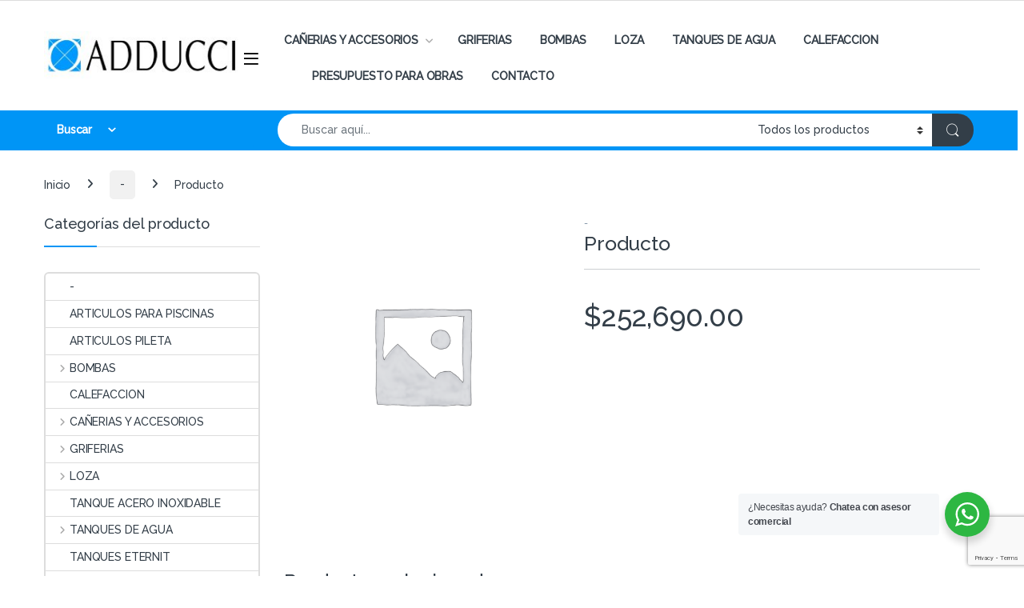

--- FILE ---
content_type: text/html; charset=UTF-8
request_url: https://sanitariosadducci.com.ar/producto/producto-2365/
body_size: 23752
content:
<!DOCTYPE html>
<html lang="es">
<head>
<meta charset="UTF-8">
<meta name="viewport" content="width=device-width, initial-scale=1">
<link rel="profile" href="https://gmpg.org/xfn/11">
<link rel="pingback" href="https://sanitariosadducci.com.ar/xmlrpc.php">

<meta name='robots' content='index, follow, max-image-preview:large, max-snippet:-1, max-video-preview:-1' />

	<!-- This site is optimized with the Yoast SEO plugin v26.6 - https://yoast.com/wordpress/plugins/seo/ -->
	<title>Producto | Sanitarios Adducci</title>
	<link rel="canonical" href="https://sanitariosadducci.com.ar/producto/producto-2365/" />
	<meta property="og:locale" content="es_ES" />
	<meta property="og:type" content="article" />
	<meta property="og:title" content="Producto | Sanitarios Adducci" />
	<meta property="og:url" content="https://sanitariosadducci.com.ar/producto/producto-2365/" />
	<meta property="og:site_name" content="Caños y Cañerías. Gas, Agua, Cloaca. Sanitarios Adducci" />
	<meta name="twitter:card" content="summary_large_image" />
	<script type="application/ld+json" class="yoast-schema-graph">{"@context":"https://schema.org","@graph":[{"@type":"WebPage","@id":"https://sanitariosadducci.com.ar/producto/producto-2365/","url":"https://sanitariosadducci.com.ar/producto/producto-2365/","name":"Producto | Sanitarios Adducci","isPartOf":{"@id":"https://sanitariosadducci.com.ar/#website"},"datePublished":"2022-11-02T14:04:09+00:00","breadcrumb":{"@id":"https://sanitariosadducci.com.ar/producto/producto-2365/#breadcrumb"},"inLanguage":"es","potentialAction":[{"@type":"ReadAction","target":["https://sanitariosadducci.com.ar/producto/producto-2365/"]}]},{"@type":"BreadcrumbList","@id":"https://sanitariosadducci.com.ar/producto/producto-2365/#breadcrumb","itemListElement":[{"@type":"ListItem","position":1,"name":"Portada","item":"https://sanitariosadducci.com.ar/"},{"@type":"ListItem","position":2,"name":"Productos","item":"https://sanitariosadducci.com.ar/shop/"},{"@type":"ListItem","position":3,"name":"Producto"}]},{"@type":"WebSite","@id":"https://sanitariosadducci.com.ar/#website","url":"https://sanitariosadducci.com.ar/","name":"Caños y Cañerías. Gas, Agua, Cloaca. Sanitarios Adducci","description":"Meta descripción: Venta de Sanitarios, Caños y Cañerias. Asesoramiento en Agua, Gas, Cloacas y Calefaccion. Awaduct, PVC, Duratop,  hidroflex Tubotherm, caños aqua system, hidro 3, coes.","potentialAction":[{"@type":"SearchAction","target":{"@type":"EntryPoint","urlTemplate":"https://sanitariosadducci.com.ar/?s={search_term_string}"},"query-input":{"@type":"PropertyValueSpecification","valueRequired":true,"valueName":"search_term_string"}}],"inLanguage":"es"}]}</script>
	<!-- / Yoast SEO plugin. -->


<link rel='dns-prefetch' href='//fonts.googleapis.com' />
<link rel='preconnect' href='https://fonts.gstatic.com' crossorigin />
<link rel="alternate" type="application/rss+xml" title="Caños y Cañerías. Gas, Agua, Cloaca. Sanitarios Adducci &raquo; Feed" href="https://sanitariosadducci.com.ar/feed/" />
<link rel="alternate" type="application/rss+xml" title="Caños y Cañerías. Gas, Agua, Cloaca. Sanitarios Adducci &raquo; Feed de los comentarios" href="https://sanitariosadducci.com.ar/comments/feed/" />
<link rel="alternate" title="oEmbed (JSON)" type="application/json+oembed" href="https://sanitariosadducci.com.ar/wp-json/oembed/1.0/embed?url=https%3A%2F%2Fsanitariosadducci.com.ar%2Fproducto%2Fproducto-2365%2F" />
<link rel="alternate" title="oEmbed (XML)" type="text/xml+oembed" href="https://sanitariosadducci.com.ar/wp-json/oembed/1.0/embed?url=https%3A%2F%2Fsanitariosadducci.com.ar%2Fproducto%2Fproducto-2365%2F&#038;format=xml" />
<style id='wp-img-auto-sizes-contain-inline-css' type='text/css'>
img:is([sizes=auto i],[sizes^="auto," i]){contain-intrinsic-size:3000px 1500px}
/*# sourceURL=wp-img-auto-sizes-contain-inline-css */
</style>
<style id='wp-emoji-styles-inline-css' type='text/css'>

	img.wp-smiley, img.emoji {
		display: inline !important;
		border: none !important;
		box-shadow: none !important;
		height: 1em !important;
		width: 1em !important;
		margin: 0 0.07em !important;
		vertical-align: -0.1em !important;
		background: none !important;
		padding: 0 !important;
	}
/*# sourceURL=wp-emoji-styles-inline-css */
</style>
<style id='wp-block-library-inline-css' type='text/css'>
:root{--wp-block-synced-color:#7a00df;--wp-block-synced-color--rgb:122,0,223;--wp-bound-block-color:var(--wp-block-synced-color);--wp-editor-canvas-background:#ddd;--wp-admin-theme-color:#007cba;--wp-admin-theme-color--rgb:0,124,186;--wp-admin-theme-color-darker-10:#006ba1;--wp-admin-theme-color-darker-10--rgb:0,107,160.5;--wp-admin-theme-color-darker-20:#005a87;--wp-admin-theme-color-darker-20--rgb:0,90,135;--wp-admin-border-width-focus:2px}@media (min-resolution:192dpi){:root{--wp-admin-border-width-focus:1.5px}}.wp-element-button{cursor:pointer}:root .has-very-light-gray-background-color{background-color:#eee}:root .has-very-dark-gray-background-color{background-color:#313131}:root .has-very-light-gray-color{color:#eee}:root .has-very-dark-gray-color{color:#313131}:root .has-vivid-green-cyan-to-vivid-cyan-blue-gradient-background{background:linear-gradient(135deg,#00d084,#0693e3)}:root .has-purple-crush-gradient-background{background:linear-gradient(135deg,#34e2e4,#4721fb 50%,#ab1dfe)}:root .has-hazy-dawn-gradient-background{background:linear-gradient(135deg,#faaca8,#dad0ec)}:root .has-subdued-olive-gradient-background{background:linear-gradient(135deg,#fafae1,#67a671)}:root .has-atomic-cream-gradient-background{background:linear-gradient(135deg,#fdd79a,#004a59)}:root .has-nightshade-gradient-background{background:linear-gradient(135deg,#330968,#31cdcf)}:root .has-midnight-gradient-background{background:linear-gradient(135deg,#020381,#2874fc)}:root{--wp--preset--font-size--normal:16px;--wp--preset--font-size--huge:42px}.has-regular-font-size{font-size:1em}.has-larger-font-size{font-size:2.625em}.has-normal-font-size{font-size:var(--wp--preset--font-size--normal)}.has-huge-font-size{font-size:var(--wp--preset--font-size--huge)}.has-text-align-center{text-align:center}.has-text-align-left{text-align:left}.has-text-align-right{text-align:right}.has-fit-text{white-space:nowrap!important}#end-resizable-editor-section{display:none}.aligncenter{clear:both}.items-justified-left{justify-content:flex-start}.items-justified-center{justify-content:center}.items-justified-right{justify-content:flex-end}.items-justified-space-between{justify-content:space-between}.screen-reader-text{border:0;clip-path:inset(50%);height:1px;margin:-1px;overflow:hidden;padding:0;position:absolute;width:1px;word-wrap:normal!important}.screen-reader-text:focus{background-color:#ddd;clip-path:none;color:#444;display:block;font-size:1em;height:auto;left:5px;line-height:normal;padding:15px 23px 14px;text-decoration:none;top:5px;width:auto;z-index:100000}html :where(.has-border-color){border-style:solid}html :where([style*=border-top-color]){border-top-style:solid}html :where([style*=border-right-color]){border-right-style:solid}html :where([style*=border-bottom-color]){border-bottom-style:solid}html :where([style*=border-left-color]){border-left-style:solid}html :where([style*=border-width]){border-style:solid}html :where([style*=border-top-width]){border-top-style:solid}html :where([style*=border-right-width]){border-right-style:solid}html :where([style*=border-bottom-width]){border-bottom-style:solid}html :where([style*=border-left-width]){border-left-style:solid}html :where(img[class*=wp-image-]){height:auto;max-width:100%}:where(figure){margin:0 0 1em}html :where(.is-position-sticky){--wp-admin--admin-bar--position-offset:var(--wp-admin--admin-bar--height,0px)}@media screen and (max-width:600px){html :where(.is-position-sticky){--wp-admin--admin-bar--position-offset:0px}}

/*# sourceURL=wp-block-library-inline-css */
</style><link rel='stylesheet' id='wc-blocks-style-css' href='https://sanitariosadducci.com.ar/wp-content/plugins/woocommerce/assets/client/blocks/wc-blocks.css?ver=wc-10.4.3' type='text/css' media='all' />
<style id='global-styles-inline-css' type='text/css'>
:root{--wp--preset--aspect-ratio--square: 1;--wp--preset--aspect-ratio--4-3: 4/3;--wp--preset--aspect-ratio--3-4: 3/4;--wp--preset--aspect-ratio--3-2: 3/2;--wp--preset--aspect-ratio--2-3: 2/3;--wp--preset--aspect-ratio--16-9: 16/9;--wp--preset--aspect-ratio--9-16: 9/16;--wp--preset--color--black: #000000;--wp--preset--color--cyan-bluish-gray: #abb8c3;--wp--preset--color--white: #ffffff;--wp--preset--color--pale-pink: #f78da7;--wp--preset--color--vivid-red: #cf2e2e;--wp--preset--color--luminous-vivid-orange: #ff6900;--wp--preset--color--luminous-vivid-amber: #fcb900;--wp--preset--color--light-green-cyan: #7bdcb5;--wp--preset--color--vivid-green-cyan: #00d084;--wp--preset--color--pale-cyan-blue: #8ed1fc;--wp--preset--color--vivid-cyan-blue: #0693e3;--wp--preset--color--vivid-purple: #9b51e0;--wp--preset--gradient--vivid-cyan-blue-to-vivid-purple: linear-gradient(135deg,rgb(6,147,227) 0%,rgb(155,81,224) 100%);--wp--preset--gradient--light-green-cyan-to-vivid-green-cyan: linear-gradient(135deg,rgb(122,220,180) 0%,rgb(0,208,130) 100%);--wp--preset--gradient--luminous-vivid-amber-to-luminous-vivid-orange: linear-gradient(135deg,rgb(252,185,0) 0%,rgb(255,105,0) 100%);--wp--preset--gradient--luminous-vivid-orange-to-vivid-red: linear-gradient(135deg,rgb(255,105,0) 0%,rgb(207,46,46) 100%);--wp--preset--gradient--very-light-gray-to-cyan-bluish-gray: linear-gradient(135deg,rgb(238,238,238) 0%,rgb(169,184,195) 100%);--wp--preset--gradient--cool-to-warm-spectrum: linear-gradient(135deg,rgb(74,234,220) 0%,rgb(151,120,209) 20%,rgb(207,42,186) 40%,rgb(238,44,130) 60%,rgb(251,105,98) 80%,rgb(254,248,76) 100%);--wp--preset--gradient--blush-light-purple: linear-gradient(135deg,rgb(255,206,236) 0%,rgb(152,150,240) 100%);--wp--preset--gradient--blush-bordeaux: linear-gradient(135deg,rgb(254,205,165) 0%,rgb(254,45,45) 50%,rgb(107,0,62) 100%);--wp--preset--gradient--luminous-dusk: linear-gradient(135deg,rgb(255,203,112) 0%,rgb(199,81,192) 50%,rgb(65,88,208) 100%);--wp--preset--gradient--pale-ocean: linear-gradient(135deg,rgb(255,245,203) 0%,rgb(182,227,212) 50%,rgb(51,167,181) 100%);--wp--preset--gradient--electric-grass: linear-gradient(135deg,rgb(202,248,128) 0%,rgb(113,206,126) 100%);--wp--preset--gradient--midnight: linear-gradient(135deg,rgb(2,3,129) 0%,rgb(40,116,252) 100%);--wp--preset--font-size--small: 13px;--wp--preset--font-size--medium: 20px;--wp--preset--font-size--large: 36px;--wp--preset--font-size--x-large: 42px;--wp--preset--spacing--20: 0.44rem;--wp--preset--spacing--30: 0.67rem;--wp--preset--spacing--40: 1rem;--wp--preset--spacing--50: 1.5rem;--wp--preset--spacing--60: 2.25rem;--wp--preset--spacing--70: 3.38rem;--wp--preset--spacing--80: 5.06rem;--wp--preset--shadow--natural: 6px 6px 9px rgba(0, 0, 0, 0.2);--wp--preset--shadow--deep: 12px 12px 50px rgba(0, 0, 0, 0.4);--wp--preset--shadow--sharp: 6px 6px 0px rgba(0, 0, 0, 0.2);--wp--preset--shadow--outlined: 6px 6px 0px -3px rgb(255, 255, 255), 6px 6px rgb(0, 0, 0);--wp--preset--shadow--crisp: 6px 6px 0px rgb(0, 0, 0);}:where(.is-layout-flex){gap: 0.5em;}:where(.is-layout-grid){gap: 0.5em;}body .is-layout-flex{display: flex;}.is-layout-flex{flex-wrap: wrap;align-items: center;}.is-layout-flex > :is(*, div){margin: 0;}body .is-layout-grid{display: grid;}.is-layout-grid > :is(*, div){margin: 0;}:where(.wp-block-columns.is-layout-flex){gap: 2em;}:where(.wp-block-columns.is-layout-grid){gap: 2em;}:where(.wp-block-post-template.is-layout-flex){gap: 1.25em;}:where(.wp-block-post-template.is-layout-grid){gap: 1.25em;}.has-black-color{color: var(--wp--preset--color--black) !important;}.has-cyan-bluish-gray-color{color: var(--wp--preset--color--cyan-bluish-gray) !important;}.has-white-color{color: var(--wp--preset--color--white) !important;}.has-pale-pink-color{color: var(--wp--preset--color--pale-pink) !important;}.has-vivid-red-color{color: var(--wp--preset--color--vivid-red) !important;}.has-luminous-vivid-orange-color{color: var(--wp--preset--color--luminous-vivid-orange) !important;}.has-luminous-vivid-amber-color{color: var(--wp--preset--color--luminous-vivid-amber) !important;}.has-light-green-cyan-color{color: var(--wp--preset--color--light-green-cyan) !important;}.has-vivid-green-cyan-color{color: var(--wp--preset--color--vivid-green-cyan) !important;}.has-pale-cyan-blue-color{color: var(--wp--preset--color--pale-cyan-blue) !important;}.has-vivid-cyan-blue-color{color: var(--wp--preset--color--vivid-cyan-blue) !important;}.has-vivid-purple-color{color: var(--wp--preset--color--vivid-purple) !important;}.has-black-background-color{background-color: var(--wp--preset--color--black) !important;}.has-cyan-bluish-gray-background-color{background-color: var(--wp--preset--color--cyan-bluish-gray) !important;}.has-white-background-color{background-color: var(--wp--preset--color--white) !important;}.has-pale-pink-background-color{background-color: var(--wp--preset--color--pale-pink) !important;}.has-vivid-red-background-color{background-color: var(--wp--preset--color--vivid-red) !important;}.has-luminous-vivid-orange-background-color{background-color: var(--wp--preset--color--luminous-vivid-orange) !important;}.has-luminous-vivid-amber-background-color{background-color: var(--wp--preset--color--luminous-vivid-amber) !important;}.has-light-green-cyan-background-color{background-color: var(--wp--preset--color--light-green-cyan) !important;}.has-vivid-green-cyan-background-color{background-color: var(--wp--preset--color--vivid-green-cyan) !important;}.has-pale-cyan-blue-background-color{background-color: var(--wp--preset--color--pale-cyan-blue) !important;}.has-vivid-cyan-blue-background-color{background-color: var(--wp--preset--color--vivid-cyan-blue) !important;}.has-vivid-purple-background-color{background-color: var(--wp--preset--color--vivid-purple) !important;}.has-black-border-color{border-color: var(--wp--preset--color--black) !important;}.has-cyan-bluish-gray-border-color{border-color: var(--wp--preset--color--cyan-bluish-gray) !important;}.has-white-border-color{border-color: var(--wp--preset--color--white) !important;}.has-pale-pink-border-color{border-color: var(--wp--preset--color--pale-pink) !important;}.has-vivid-red-border-color{border-color: var(--wp--preset--color--vivid-red) !important;}.has-luminous-vivid-orange-border-color{border-color: var(--wp--preset--color--luminous-vivid-orange) !important;}.has-luminous-vivid-amber-border-color{border-color: var(--wp--preset--color--luminous-vivid-amber) !important;}.has-light-green-cyan-border-color{border-color: var(--wp--preset--color--light-green-cyan) !important;}.has-vivid-green-cyan-border-color{border-color: var(--wp--preset--color--vivid-green-cyan) !important;}.has-pale-cyan-blue-border-color{border-color: var(--wp--preset--color--pale-cyan-blue) !important;}.has-vivid-cyan-blue-border-color{border-color: var(--wp--preset--color--vivid-cyan-blue) !important;}.has-vivid-purple-border-color{border-color: var(--wp--preset--color--vivid-purple) !important;}.has-vivid-cyan-blue-to-vivid-purple-gradient-background{background: var(--wp--preset--gradient--vivid-cyan-blue-to-vivid-purple) !important;}.has-light-green-cyan-to-vivid-green-cyan-gradient-background{background: var(--wp--preset--gradient--light-green-cyan-to-vivid-green-cyan) !important;}.has-luminous-vivid-amber-to-luminous-vivid-orange-gradient-background{background: var(--wp--preset--gradient--luminous-vivid-amber-to-luminous-vivid-orange) !important;}.has-luminous-vivid-orange-to-vivid-red-gradient-background{background: var(--wp--preset--gradient--luminous-vivid-orange-to-vivid-red) !important;}.has-very-light-gray-to-cyan-bluish-gray-gradient-background{background: var(--wp--preset--gradient--very-light-gray-to-cyan-bluish-gray) !important;}.has-cool-to-warm-spectrum-gradient-background{background: var(--wp--preset--gradient--cool-to-warm-spectrum) !important;}.has-blush-light-purple-gradient-background{background: var(--wp--preset--gradient--blush-light-purple) !important;}.has-blush-bordeaux-gradient-background{background: var(--wp--preset--gradient--blush-bordeaux) !important;}.has-luminous-dusk-gradient-background{background: var(--wp--preset--gradient--luminous-dusk) !important;}.has-pale-ocean-gradient-background{background: var(--wp--preset--gradient--pale-ocean) !important;}.has-electric-grass-gradient-background{background: var(--wp--preset--gradient--electric-grass) !important;}.has-midnight-gradient-background{background: var(--wp--preset--gradient--midnight) !important;}.has-small-font-size{font-size: var(--wp--preset--font-size--small) !important;}.has-medium-font-size{font-size: var(--wp--preset--font-size--medium) !important;}.has-large-font-size{font-size: var(--wp--preset--font-size--large) !important;}.has-x-large-font-size{font-size: var(--wp--preset--font-size--x-large) !important;}
/*# sourceURL=global-styles-inline-css */
</style>

<style id='classic-theme-styles-inline-css' type='text/css'>
/*! This file is auto-generated */
.wp-block-button__link{color:#fff;background-color:#32373c;border-radius:9999px;box-shadow:none;text-decoration:none;padding:calc(.667em + 2px) calc(1.333em + 2px);font-size:1.125em}.wp-block-file__button{background:#32373c;color:#fff;text-decoration:none}
/*# sourceURL=/wp-includes/css/classic-themes.min.css */
</style>
<link rel='stylesheet' id='nta-css-popup-css' href='https://sanitariosadducci.com.ar/wp-content/plugins/wp-whatsapp/assets/dist/css/style.css?ver=aeeac71a1620be79b2e133ebb0d11e9e' type='text/css' media='all' />
<link rel='stylesheet' id='contact-form-7-css' href='https://sanitariosadducci.com.ar/wp-content/plugins/contact-form-7/includes/css/styles.css?ver=6.1.4' type='text/css' media='all' />
<link rel='stylesheet' id='photoswipe-css' href='https://sanitariosadducci.com.ar/wp-content/plugins/woocommerce/assets/css/photoswipe/photoswipe.min.css?ver=10.4.3' type='text/css' media='all' />
<link rel='stylesheet' id='photoswipe-default-skin-css' href='https://sanitariosadducci.com.ar/wp-content/plugins/woocommerce/assets/css/photoswipe/default-skin/default-skin.min.css?ver=10.4.3' type='text/css' media='all' />
<style id='woocommerce-inline-inline-css' type='text/css'>
.woocommerce form .form-row .required { visibility: visible; }
/*# sourceURL=woocommerce-inline-inline-css */
</style>
<link rel='stylesheet' id='wpcf7-redirect-script-frontend-css' href='https://sanitariosadducci.com.ar/wp-content/plugins/wpcf7-redirect/build/assets/frontend-script.css?ver=2c532d7e2be36f6af233' type='text/css' media='all' />
<link rel='stylesheet' id='cmplz-general-css' href='https://sanitariosadducci.com.ar/wp-content/plugins/complianz-gdpr/assets/css/cookieblocker.min.css?ver=1766832387' type='text/css' media='all' />
<link rel='stylesheet' id='font-electro-css' href='https://sanitariosadducci.com.ar/wp-content/themes/electro/assets/css/font-electro.css?ver=3.6.5' type='text/css' media='all' />
<link rel='stylesheet' id='fontawesome-css' href='https://sanitariosadducci.com.ar/wp-content/themes/electro/assets/vendor/fontawesome/css/all.min.css?ver=3.6.5' type='text/css' media='all' />
<link rel='stylesheet' id='animate-css-css' href='https://sanitariosadducci.com.ar/wp-content/themes/electro/assets/vendor/animate.css/animate.min.css?ver=3.6.5' type='text/css' media='all' />
<link rel='stylesheet' id='electro-style-css' href='https://sanitariosadducci.com.ar/wp-content/themes/electro/style.min.css?ver=3.6.5' type='text/css' media='all' />
<link rel='stylesheet' id='js_composer_custom_css-css' href='//sanitariosadducci.com.ar/wp-content/uploads/js_composer/custom.css?ver=8.7.2' type='text/css' media='all' />
<link rel="preload" as="style" href="https://fonts.googleapis.com/css?family=Raleway:500&#038;subset=latin&#038;display=swap&#038;ver=1730230521" /><link rel="stylesheet" href="https://fonts.googleapis.com/css?family=Raleway:500&#038;subset=latin&#038;display=swap&#038;ver=1730230521" media="print" onload="this.media='all'"><noscript><link rel="stylesheet" href="https://fonts.googleapis.com/css?family=Raleway:500&#038;subset=latin&#038;display=swap&#038;ver=1730230521" /></noscript><script type="text/javascript" src="https://sanitariosadducci.com.ar/wp-includes/js/jquery/jquery.min.js?ver=3.7.1" id="jquery-core-js"></script>
<script type="text/javascript" src="https://sanitariosadducci.com.ar/wp-includes/js/jquery/jquery-migrate.min.js?ver=3.4.1" id="jquery-migrate-js"></script>
<script type="text/javascript" src="https://sanitariosadducci.com.ar/wp-content/plugins/woocommerce/assets/js/jquery-blockui/jquery.blockUI.min.js?ver=2.7.0-wc.10.4.3" id="wc-jquery-blockui-js" data-wp-strategy="defer"></script>
<script type="text/javascript" id="wc-add-to-cart-js-extra">
/* <![CDATA[ */
var wc_add_to_cart_params = {"ajax_url":"/wp-admin/admin-ajax.php","wc_ajax_url":"/?wc-ajax=%%endpoint%%","i18n_view_cart":"Ver carrito","cart_url":"https://sanitariosadducci.com.ar/carrito/","is_cart":"","cart_redirect_after_add":"no"};
//# sourceURL=wc-add-to-cart-js-extra
/* ]]> */
</script>
<script type="text/javascript" src="https://sanitariosadducci.com.ar/wp-content/plugins/woocommerce/assets/js/frontend/add-to-cart.min.js?ver=10.4.3" id="wc-add-to-cart-js" data-wp-strategy="defer"></script>
<script type="text/javascript" src="https://sanitariosadducci.com.ar/wp-content/plugins/woocommerce/assets/js/zoom/jquery.zoom.min.js?ver=1.7.21-wc.10.4.3" id="wc-zoom-js" defer="defer" data-wp-strategy="defer"></script>
<script type="text/javascript" src="https://sanitariosadducci.com.ar/wp-content/plugins/woocommerce/assets/js/flexslider/jquery.flexslider.min.js?ver=2.7.2-wc.10.4.3" id="wc-flexslider-js" defer="defer" data-wp-strategy="defer"></script>
<script type="text/javascript" src="https://sanitariosadducci.com.ar/wp-content/plugins/woocommerce/assets/js/photoswipe/photoswipe.min.js?ver=4.1.1-wc.10.4.3" id="wc-photoswipe-js" defer="defer" data-wp-strategy="defer"></script>
<script type="text/javascript" src="https://sanitariosadducci.com.ar/wp-content/plugins/woocommerce/assets/js/photoswipe/photoswipe-ui-default.min.js?ver=4.1.1-wc.10.4.3" id="wc-photoswipe-ui-default-js" defer="defer" data-wp-strategy="defer"></script>
<script type="text/javascript" id="wc-single-product-js-extra">
/* <![CDATA[ */
var wc_single_product_params = {"i18n_required_rating_text":"Por favor elige una puntuaci\u00f3n","i18n_rating_options":["1 de 5 estrellas","2 de 5 estrellas","3 de 5 estrellas","4 de 5 estrellas","5 de 5 estrellas"],"i18n_product_gallery_trigger_text":"Ver galer\u00eda de im\u00e1genes a pantalla completa","review_rating_required":"yes","flexslider":{"rtl":false,"animation":"slide","smoothHeight":true,"directionNav":false,"controlNav":true,"slideshow":false,"animationSpeed":500,"animationLoop":false,"allowOneSlide":false},"zoom_enabled":"1","zoom_options":[],"photoswipe_enabled":"1","photoswipe_options":{"shareEl":false,"closeOnScroll":false,"history":false,"hideAnimationDuration":0,"showAnimationDuration":0},"flexslider_enabled":"1"};
//# sourceURL=wc-single-product-js-extra
/* ]]> */
</script>
<script type="text/javascript" src="https://sanitariosadducci.com.ar/wp-content/plugins/woocommerce/assets/js/frontend/single-product.min.js?ver=10.4.3" id="wc-single-product-js" defer="defer" data-wp-strategy="defer"></script>
<script type="text/javascript" src="https://sanitariosadducci.com.ar/wp-content/plugins/woocommerce/assets/js/js-cookie/js.cookie.min.js?ver=2.1.4-wc.10.4.3" id="wc-js-cookie-js" defer="defer" data-wp-strategy="defer"></script>
<script type="text/javascript" id="woocommerce-js-extra">
/* <![CDATA[ */
var woocommerce_params = {"ajax_url":"/wp-admin/admin-ajax.php","wc_ajax_url":"/?wc-ajax=%%endpoint%%","i18n_password_show":"Mostrar contrase\u00f1a","i18n_password_hide":"Ocultar contrase\u00f1a"};
//# sourceURL=woocommerce-js-extra
/* ]]> */
</script>
<script type="text/javascript" src="https://sanitariosadducci.com.ar/wp-content/plugins/woocommerce/assets/js/frontend/woocommerce.min.js?ver=10.4.3" id="woocommerce-js" defer="defer" data-wp-strategy="defer"></script>
<script type="text/javascript" src="https://sanitariosadducci.com.ar/wp-content/plugins/js_composer/assets/js/vendors/woocommerce-add-to-cart.js?ver=8.7.2" id="vc_woocommerce-add-to-cart-js-js"></script>
<script type="text/javascript" id="wc-cart-fragments-js-extra">
/* <![CDATA[ */
var wc_cart_fragments_params = {"ajax_url":"/wp-admin/admin-ajax.php","wc_ajax_url":"/?wc-ajax=%%endpoint%%","cart_hash_key":"wc_cart_hash_c2946408d2926df605f94a2847c9c51b","fragment_name":"wc_fragments_c2946408d2926df605f94a2847c9c51b","request_timeout":"5000"};
//# sourceURL=wc-cart-fragments-js-extra
/* ]]> */
</script>
<script type="text/javascript" src="https://sanitariosadducci.com.ar/wp-content/plugins/woocommerce/assets/js/frontend/cart-fragments.min.js?ver=10.4.3" id="wc-cart-fragments-js" defer="defer" data-wp-strategy="defer"></script>
<script></script><link rel="https://api.w.org/" href="https://sanitariosadducci.com.ar/wp-json/" /><link rel="alternate" title="JSON" type="application/json" href="https://sanitariosadducci.com.ar/wp-json/wp/v2/product/16233" /><!-- start Simple Custom CSS and JS -->
<style type="text/css">
img.alignnone.size-full.wp-image-9324 {
    display: none;
}

header-container .header .horizontal-menu .primary-menu-container ul.nav-menu li a {
    font-size: 12px !important;
}

ul.nav-menu li a {
    font-size: 12px !important;
}



/* mejora ux ingreso error */
@media (max-width: 767px) {
     .my-account {
           display: none;
     }
}
</style>
<!-- end Simple Custom CSS and JS -->
<!-- start Simple Custom CSS and JS -->
<!-- Google tag (gtag.js) -->
<script async src="https://www.googletagmanager.com/gtag/js?id=G-38FDZ700EL"></script>
<script>
  window.dataLayer = window.dataLayer || [];
  function gtag(){dataLayer.push(arguments);}
  gtag('js', new Date());

  gtag('config', 'G-38FDZ700EL');
</script>

<!-- Google Tag Manager -->
<script>(function(w,d,s,l,i){w[l]=w[l]||[];w[l].push({'gtm.start':
new Date().getTime(),event:'gtm.js'});var f=d.getElementsByTagName(s)[0],
j=d.createElement(s),dl=l!='dataLayer'?'&l='+l:'';j.async=true;j.src=
'https://www.googletagmanager.com/gtm.js?id='+i+dl;f.parentNode.insertBefore(j,f);
})(window,document,'script','dataLayer','GTM-MJ83CRPS');</script>
<!-- End Google Tag Manager --><!-- end Simple Custom CSS and JS -->
<meta name="generator" content="Redux 4.5.9" />	<noscript><style>.woocommerce-product-gallery{ opacity: 1 !important; }</style></noscript>
	<meta name="generator" content="Powered by WPBakery Page Builder - drag and drop page builder for WordPress."/>
<link rel="icon" href="https://sanitariosadducci.com.ar/wp-content/uploads/2018/09/cropped-Favicon-32x32.png" sizes="32x32" />
<link rel="icon" href="https://sanitariosadducci.com.ar/wp-content/uploads/2018/09/cropped-Favicon-192x192.png" sizes="192x192" />
<link rel="apple-touch-icon" href="https://sanitariosadducci.com.ar/wp-content/uploads/2018/09/cropped-Favicon-180x180.png" />
<meta name="msapplication-TileImage" content="https://sanitariosadducci.com.ar/wp-content/uploads/2018/09/cropped-Favicon-270x270.png" />
<style type="text/css">
        .footer-call-us .call-us-icon i,
        .header-support-info .support-icon i,
        .header-support-inner .support-icon,
        .widget_electro_products_filter .widget_layered_nav li > a:hover::before,
        .widget_electro_products_filter .widget_layered_nav li > a:focus::before,
        .widget_electro_products_filter .widget_product_categories li > a:hover::before,
        .widget_electro_products_filter .widget_product_categories li > a:focus::before,
        .widget_electro_products_filter .widget_layered_nav li.chosen > a::before,
        .widget_electro_products_filter .widget_product_categories li.current-cat > a::before,
        .features-list .media-left i,
        .secondary-nav>.dropdown.open >a::before,
        .secondary-nav>.dropdown.show >a::before,
        p.stars a,
        .top-bar.top-bar-v1 #menu-top-bar-left.nav-inline .menu-item > a i,
        .handheld-footer .handheld-footer-bar .footer-call-us .call-us-text span,
        .footer-v2 .handheld-footer .handheld-footer-bar .footer-call-us .call-us-text span,
        .top-bar .menu-item.customer-support i,
        .header-v13 .primary-nav-menu .nav-inline>.menu-item>a:hover,
        .header-v13 .primary-nav-menu .nav-inline>.dropdown:hover > a,
        .header-v13 .off-canvas-navigation-wrapper .navbar-toggler:hover,
        .header-v13 .off-canvas-navigation-wrapper button:hover,
        .header-v13 .off-canvas-navigation-wrapper.toggled .navbar-toggler:hover,
        .header-v13 .off-canvas-navigation-wrapper.toggled button:hover {
            color: #0095f6;
        }

        .header-logo svg ellipse,
        .footer-logo svg ellipse{
            fill:#0095f6;
        }

        .primary-nav .nav-inline > .menu-item .dropdown-menu,
        .primary-nav-menu .nav-inline > .menu-item .dropdown-menu,
        .navbar-primary .navbar-nav > .menu-item .dropdown-menu,
        .vertical-menu .menu-item-has-children > .dropdown-menu,
        .departments-menu .menu-item-has-children:hover > .dropdown-menu,
        .cat-nav .handheld>.mas-elementor-nav-menu--dropdown,
        .top-bar .nav-inline > .menu-item .dropdown-menu,
        .secondary-nav>.dropdown .dropdown-menu,
        .header-v6 .vertical-menu .list-group-item > .dropdown-menu,
        .best-selling-menu .nav-item>ul>li.electro-more-menu-item .dropdown-menu,
        .home-v5-slider .tp-tab.selected .tp-tab-title:before,
        .home-v5-slider .tp-tab.selected .tp-tab-title:after,
        .header-v5 .electro-navigation .departments-menu-v2>.dropdown>.dropdown-menu,
        .product-categories-list-with-header.v2 header .caption .section-title:after,
        .primary-nav-menu .nav-inline >.menu-item .dropdown-menu,
        .dropdown-menu-mini-cart,
        .dropdown-menu-user-account,
        .electro-navbar-primary .nav>.menu-item.menu-item-has-children .dropdown-menu,
        .header-v6 .header-logo-area .departments-menu-v2 .departments-menu-v2-title+.dropdown-menu,
        .departments-menu-v2 .departments-menu-v2-title+.dropdown-menu li.menu-item-has-children .dropdown-menu,
        .secondary-nav-v6 .secondary-nav-v6-inner .sub-menu,
        .secondary-nav-v6 .widget_nav_menu .sub-menu,
        .header-v14 .primary-nav .mas-elementor-nav-menu >.menu-item > .dropdown-menu {
            border-top-color: #0095f6;
        }

        .columns-6-1 > ul.products > li.product .thumbnails > a:hover,
        .primary-nav .nav-inline .yamm-fw.open > a::before,
        .columns-6-1>ul.products.product-main-6-1 .electro-wc-product-gallery__wrapper .electro-wc-product-gallery__image.flex-active-slide img,
        .single-product .electro-wc-product-gallery .electro-wc-product-gallery__wrapper .electro-wc-product-gallery__image.flex-active-slide img,
        .products-6-1-with-categories-inner .product-main-6-1 .images .thumbnails a:hover,
        .home-v5-slider .tp-tab.selected .tp-tab-title:after,
        .electro-navbar .departments-menu-v2 .departments-menu-v2-title+.dropdown-menu li.menu-item-has-children>.dropdown-menu,
        .product-main-6-1 .thumbnails>a:focus, .product-main-6-1 .thumbnails>a:hover,
        .product-main-6-1 .thumbnails>a:focus, .product-main-6-1 .thumbnails>a:focus,
        .product-main-6-1 .thumbnails>a:focus>img, .product-main-6-1 .thumbnails>a:hover>img,
        .product-main-6-1 .thumbnails>a:focus>img, .product-main-6-1 .thumbnails>a:focus>img {
            border-bottom-color: #0095f6;
        }

        .navbar-primary,
        .footer-newsletter,
        .button:hover::before,
        li.product:hover .button::before,
        li.product:hover .added_to_cart::before,
        .owl-item .product:hover .button::before,
        .owl-item .product:hover .added_to_cart::before,
        .widget_price_filter .ui-slider .ui-slider-handle,
        .woocommerce-pagination ul.page-numbers > li a.current,
        .woocommerce-pagination ul.page-numbers > li span.current,
        .pagination ul.page-numbers > li a.current,
        .pagination ul.page-numbers > li span.current,
        .owl-dots .owl-dot.active,
        .products-carousel-tabs .nav-link.active::before,
        .deal-progress .progress-bar,
        .products-2-1-2 .nav-link.active::before,
        .products-4-1-4 .nav-link.active::before,
        .da .da-action > a::after,
        .header-v1 .navbar-search .input-group .btn,
        .header-v3 .navbar-search .input-group .btn,
        .header-v6 .navbar-search .input-group .btn,
        .header-v8 .navbar-search .input-group .btn,
        .header-v9 .navbar-search .input-group .btn,
        .header-v10 .navbar-search .input-group .btn,
        .header-v11 .navbar-search .input-group-btn .btn,
        .header-v12 .navbar-search .input-group .btn,
        .vertical-menu > li:first-child,
        .widget.widget_tag_cloud .tagcloud a:hover,
        .widget.widget_tag_cloud .tagcloud a:focus,
        .navbar-mini-cart .cart-items-count,
        .navbar-compare .count,
        .navbar-wishlist .count,
        .wc-tabs > li.active a::before,
        .ec-tabs > li.active a::before,
        .woocommerce-info,
        .woocommerce-noreviews,
        p.no-comments,
        .products-2-1-2 .nav-link:hover::before,
        .products-4-1-4 .nav-link:hover::before,
        .single_add_to_cart_button,
        .section-onsale-product-carousel .onsale-product-carousel .onsale-product .onsale-product-content .deal-cart-button .button,
        .section-onsale-product-carousel .onsale-product-carousel .onsale-product .onsale-product-content .deal-cart-button .added_to_cart,
        .wpb-accordion .vc_tta.vc_general .vc_tta-panel.vc_active .vc_tta-panel-heading .vc_tta-panel-title > a i,
        ul.products > li.product.list-view:not(.list-view-small) .button:hover,
        ul.products > li.product.list-view:not(.list-view-small) .button:focus,
        ul.products > li.product.list-view:not(.list-view-small) .button:active,
        ul.products > li.product.list-view.list-view-small .button:hover::after,
        ul.products > li.product.list-view.list-view-small .button:focus::after,
        ul.products > li.product.list-view.list-view-small .button:active::after,
        .widget_electro_products_carousel_widget .section-products-carousel .owl-nav .owl-prev:hover,
        .widget_electro_products_carousel_widget .section-products-carousel .owl-nav .owl-next:hover,
        .full-color-background .header-v3,
        .full-color-background .header-v4,
        .full-color-background .top-bar,
        .top-bar-v3,
        .pace .pace-progress,
        .electro-handheld-footer-bar ul li a .count,
        .handheld-navigation-wrapper .stuck .navbar-toggler,
        .handheld-navigation-wrapper .stuck button,
        .handheld-navigation-wrapper.toggled .stuck .navbar-toggler,
        .handheld-navigation-wrapper.toggled .stuck button,
        .da .da-action>a::after,
        .demo_store,
        .header-v5 .header-top,
        .handheld-header-v2,
        .handheld-header-v2.stuck,
        #payment .place-order button[type=submit],
        .single-product .product-images-wrapper .woocommerce-product-gallery.electro-carousel-loaded .flex-control-nav li a.flex-active,
        .single-product .product-images-wrapper .electro-wc-product-gallery .flex-control-nav li a.flex-active,
        .single-product .product-images-wrapper .flex-control-nav li a.flex-active,
        .section-onsale-product .savings,
        .section-onsale-product-carousel .savings,
        .columns-6-1>ul.products.product-main-6-1>li.product .electro-wc-product-gallery .flex-control-nav li a.flex-active,
        .products-carousel-tabs-v5 header ul.nav-inline .nav-link.active,
        .products-carousel-tabs-with-deal header ul.nav-inline .nav-link.active,
        section .deals-carousel-inner-block .onsale-product .onsale-product-content .deal-cart-button .added_to_cart,
        section .deals-carousel-inner-block .onsale-product .onsale-product-content .deal-cart-button .button,
        .header-icon-counter,
        .electro-navbar,
        .departments-menu-v2-title,
        section .deals-carousel-inner-block .onsale-product .onsale-product-content .deal-cart-button .added_to_cart,
        section .deals-carousel-inner-block .onsale-product .onsale-product-content .deal-cart-button .button,
        .deal-products-with-featured header,
        .deal-products-with-featured ul.products > li.product.product-featured .savings,
        .mobile-header-v2,
        .mobile-header-v2.stuck,
        .product-categories-list-with-header.v2 header .caption .section-title,
        .product-categories-list-with-header.v2 header .caption .section-title,
        .home-mobile-v2-features-block,
        .show-nav .nav .nav-item.active .nav-link,
        .header-v5,
        .header-v5 .stuck,
        .electro-navbar-primary,
        .navbar-search-input-group .navbar-search-button,
        .da-block .da-action::after,
        .products-6-1 header.show-nav ul.nav .nav-item.active .nav-link,
        ul.products[data-view=list-view].columns-1>li.product .product-loop-footer .button,
        ul.products[data-view=list-view].columns-2>li.product .product-loop-footer .button,
        ul.products[data-view=list-view].columns-3>li.product .product-loop-footer .button,
        ul.products[data-view=list-view].columns-4>li.product .product-loop-footer .button,
        ul.products[data-view=list-view].columns-5>li.product .product-loop-footer .button,
        ul.products[data-view=list-view].columns-6>li.product .product-loop-footer .button,
        ul.products[data-view=list-view].columns-7>li.product .product-loop-footer .button,
        ul.products[data-view=list-view].columns-8>li.product .product-loop-footer .button,
        ul.products[data-view=list-view]>li.product .product-item__footer .add-to-cart-wrap a,
        .products.show-btn>li.product .added_to_cart,
        .products.show-btn>li.product .button,
        .yith-wcqv-button,
        .header-v7 .masthead,
        .header-v10 .secondary-nav-menu,
        section.category-icons-carousel-v2,
        .category-icons-carousel .category a:hover .category-icon,
        .products-carousel-banner-vertical-tabs .banners-tabs>.nav a.active,
        .products-carousel-with-timer .deal-countdown-timer,
        .section-onsale-product-carousel-v9 .onsale-product .deal-countdown-timer,
        .dokan-elector-style-active.store-v1 .profile-frame + .dokan-store-tabs > ul li.active a:after,
        .dokan-elector-style-active.store-v5 .profile-frame + .dokan-store-tabs > ul li.active a:after,
        .aws-container .aws-search-form .aws-search-clear,
        div.wpforms-container-full .wpforms-form input[type=submit],
        div.wpforms-container-full .wpforms-form button[type=submit],
        div.wpforms-container-full .wpforms-form .wpforms-page-button,
        .electro-dark .full-color-background .masthead .navbar-search .input-group .btn,
        .electro-dark .electro-navbar-primary .nav>.menu-item:hover>a,
        .electro-dark .masthead .navbar-search .input-group .btn,
        .cat-nav .mas-elementor-menu-toggle .navbar-toggler {
            background-color: #0095f6;
        }

        .electro-navbar .departments-menu-v2 .departments-menu-v2-title+.dropdown-menu li.menu-item-has-children>.dropdown-menu,
        .products-carousel-banner-vertical-tabs .banners-tabs>.nav a.active::before {
            border-right-color: #0095f6;
        }

        .hero-action-btn:hover {
            background-color: #0089e2 !important;
        }

        .hero-action-btn,
        #scrollUp,
        .custom .tp-bullet.selected,
        .home-v1-slider .btn-primary,
        .home-v2-slider .btn-primary,
        .home-v3-slider .btn-primary,
        .electro-dark .show-nav .nav .active .nav-link,
        .electro-dark .full-color-background .masthead .header-icon-counter,
        .electro-dark .full-color-background .masthead .navbar-search .input-group .btn,
        .electro-dark .electro-navbar-primary .nav>.menu-item:hover>a,
        .electro-dark .masthead .navbar-search .input-group .btn,
        .home-v13-hero-search .woocommerce-product-search button,
        .wc-search button:not(:hover) {
            background-color: #0095f6 !important;
        }

        .departments-menu .departments-menu-dropdown,
        .departments-menu .menu-item-has-children > .dropdown-menu,
        .widget_price_filter .ui-slider .ui-slider-handle:last-child,
        section header h1::after,
        section header .h1::after,
        .products-carousel-tabs .nav-link.active::after,
        section.section-product-cards-carousel header ul.nav .active .nav-link,
        section.section-onsale-product,
        section.section-onsale-product-carousel .onsale-product-carousel,
        .products-2-1-2 .nav-link.active::after,
        .products-4-1-4 .nav-link.active::after,
        .products-6-1 header ul.nav .active .nav-link,
        .header-v1 .navbar-search .input-group .form-control,
        .header-v1 .navbar-search .input-group .input-group-addon,
        .header-v1 .navbar-search .input-group .btn,
        .header-v3 .navbar-search .input-group .form-control,
        .header-v3 .navbar-search .input-group .input-group-addon,
        .header-v3 .navbar-search .input-group .btn,
        .header-v6 .navbar-search .input-group .form-control,
        .header-v6 .navbar-search .input-group .input-group-addon,
        .header-v6 .navbar-search .input-group .btn,
        .header-v8 .navbar-search .input-group .form-control,
        .header-v8 .navbar-search .input-group .input-group-addon,
        .header-v8 .navbar-search .input-group .btn,
        .header-v9 .navbar-search .input-group .form-control,
        .header-v9 .navbar-search .input-group .input-group-addon,
        .header-v9 .navbar-search .input-group .btn,
        .header-v10 .navbar-search .input-group .form-control,
        .header-v10 .navbar-search .input-group .input-group-addon,
        .header-v10 .navbar-search .input-group .btn,
        .header-v12 .navbar-search .input-group .form-control,
        .header-v12 .navbar-search .input-group .input-group-addon,
        .header-v12 .navbar-search .input-group .btn,
        .widget.widget_tag_cloud .tagcloud a:hover,
        .widget.widget_tag_cloud .tagcloud a:focus,
        .navbar-primary .navbar-mini-cart .dropdown-menu-mini-cart,
        .woocommerce-checkout h3::after,
        #customer_login h2::after,
        .customer-login-form h2::after,
        .navbar-primary .navbar-mini-cart .dropdown-menu-mini-cart,
        .woocommerce-edit-address form h3::after,
        .edit-account legend::after,
        .woocommerce-account h2::after,
        .address header.title h3::after,
        .addresses header.title h3::after,
        .woocommerce-order-received h2::after,
        .track-order h2::after,
        .wc-tabs > li.active a::after,
        .ec-tabs > li.active a::after,
        .comments-title::after,
        .comment-reply-title::after,
        .pings-title::after,
        #reviews #comments > h2::after,
        .single-product .woocommerce-tabs ~ div.products > h2::after,
        .single-product .electro-tabs ~ div.products > h2::after,
        .single-product .related>h2::after,
        .single-product .up-sells>h2::after,
        .cart-collaterals h2:not(.woocommerce-loop-product__title)::after,
        .footer-widgets .widget-title:after,
        .sidebar .widget-title::after,
        .sidebar-blog .widget-title::after,
        .contact-page-title::after,
        #reviews:not(.electro-advanced-reviews) #comments > h2::after,
        .cpf-type-range .tm-range-picker .noUi-origin .noUi-handle,
        .widget_electro_products_carousel_widget .section-products-carousel .owl-nav .owl-prev:hover,
        .widget_electro_products_carousel_widget .section-products-carousel .owl-nav .owl-next:hover,
        .wpb-accordion .vc_tta.vc_general .vc_tta-panel.vc_active .vc_tta-panel-heading .vc_tta-panel-title > a i,
        .single-product .woocommerce-tabs+section.products>h2::after,
        #payment .place-order button[type=submit],
        .single-product .electro-tabs+section.products>h2::after,
        .deal-products-carousel .deal-products-carousel-inner .deal-products-timer header .section-title:after,
        .deal-products-carousel .deal-products-carousel-inner .deal-countdown > span,
        .deals-carousel-inner-block .onsale-product .onsale-product-content .deal-countdown > span,
        .home-v5-slider .section-onsale-product-v2 .onsale-product .onsale-product-content .deal-countdown > span,
        .products-with-category-image header ul.nav-inline .active .nav-link,
        .products-6-1-with-categories header ul.nav-inline .active .nav-link,
        .products-carousel-tabs-v5 header ul.nav-inline .nav-link:hover,
        .products-carousel-tabs-with-deal header ul.nav-inline .nav-link:hover,
        section.products-carousel-v5 header .nav-inline .active .nav-link,
        .mobile-header-v1 .site-search .widget.widget_product_search form,
        .mobile-header-v1 .site-search .widget.widget_search form,
        .show-nav .nav .nav-item.active .nav-link,
        .departments-menu-v2 .departments-menu-v2-title+.dropdown-menu,
        .navbar-search-input-group .search-field,
        .navbar-search-input-group .custom-select,
        .products-6-1 header.show-nav ul.nav .nav-item.active .nav-link,
        .header-v1 .aws-container .aws-search-field,
        .header-v3 .aws-container .aws-search-field,
        .header-v6 .aws-container .aws-search-field,
        .header-v8 .aws-container .aws-search-field,
        div.wpforms-container-full .wpforms-form input[type=submit],
        div.wpforms-container-full .wpforms-form button[type=submit],
        div.wpforms-container-full .wpforms-form .wpforms-page-button,
        .electro-dark .electro-navbar .navbar-search .input-group .btn,
        .electro-dark .masthead .navbar-search .input-group .btn,
        .home-v13-vertical-menu .vertical-menu-title .title::after,
        body:not(.electro-dark) .wc-search input[type=search] {
            border-color: #0095f6;
        }

        @media (min-width: 1480px) {
            .onsale-product-carousel .onsale-product__inner {
        		border-color: #0095f6;
        	}
        }

        .widget_price_filter .price_slider_amount .button,
        .dropdown-menu-mini-cart .wc-forward.checkout,
        table.cart .actions .checkout-button,
        .cart-collaterals .cart_totals .wc-proceed-to-checkout a,
        .customer-login-form .button,
        .btn-primary,
        input[type="submit"],
        input.dokan-btn-theme[type="submit"],
        a.dokan-btn-theme, .dokan-btn-theme,
        .sign-in-button,
        .products-carousel-banner-vertical-tabs .banners-tabs .tab-content-inner>a,
        .dokan-store-support-and-follow-wrap .dokan-btn {
          color: #ffffff;
          background-color: #0095f6;
          border-color: #0095f6;
        }

        .widget_price_filter .price_slider_amount .button:hover,
        .dropdown-menu-mini-cart .wc-forward.checkout:hover,
        table.cart .actions .checkout-button:hover,
        .customer-login-form .button:hover,
        .btn-primary:hover,
        input[type="submit"]:hover,
        input.dokan-btn-theme[type="submit"]:hover,
        a.dokan-btn-theme:hover, .dokan-btn-theme:hover,
        .sign-in-button:hover,
        .products-carousel-banner-vertical-tabs .banners-tabs .tab-content-inner>a:hover,
        .dokan-store-support-and-follow-wrap .dokan-btn:hover {
          color: #fff;
          background-color: #000000;
          border-color: #000000;
        }

        .widget_price_filter .price_slider_amount .button:focus, .widget_price_filter .price_slider_amount .button.focus,
        .dropdown-menu-mini-cart .wc-forward.checkout:focus,
        .dropdown-menu-mini-cart .wc-forward.checkout.focus,
        table.cart .actions .checkout-button:focus,
        table.cart .actions .checkout-button.focus,
        .customer-login-form .button:focus,
        .customer-login-form .button.focus,
        .btn-primary:focus,
        .btn-primary.focus,
        input[type="submit"]:focus,
        input[type="submit"].focus,
        input.dokan-btn-theme[type="submit"]:focus,
        input.dokan-btn-theme[type="submit"].focus,
        a.dokan-btn-theme:focus,
        a.dokan-btn-theme.focus, .dokan-btn-theme:focus, .dokan-btn-theme.focus,
        .sign-in-button:focus,
        .products-carousel-banner-vertical-tabs .banners-tabs .tab-content-inner>a:focus,
        .dokan-store-support-and-follow-wrap .dokan-btn:focus {
          color: #fff;
          background-color: #000000;
          border-color: #000000;
        }

        .widget_price_filter .price_slider_amount .button:active, .widget_price_filter .price_slider_amount .button.active, .open > .widget_price_filter .price_slider_amount .button.dropdown-toggle,
        .dropdown-menu-mini-cart .wc-forward.checkout:active,
        .dropdown-menu-mini-cart .wc-forward.checkout.active, .open >
        .dropdown-menu-mini-cart .wc-forward.checkout.dropdown-toggle,
        table.cart .actions .checkout-button:active,
        table.cart .actions .checkout-button.active, .open >
        table.cart .actions .checkout-button.dropdown-toggle,
        .customer-login-form .button:active,
        .customer-login-form .button.active, .open >
        .customer-login-form .button.dropdown-toggle,
        .btn-primary:active,
        .btn-primary.active, .open >
        .btn-primary.dropdown-toggle,
        input[type="submit"]:active,
        input[type="submit"].active, .open >
        input[type="submit"].dropdown-toggle,
        input.dokan-btn-theme[type="submit"]:active,
        input.dokan-btn-theme[type="submit"].active, .open >
        input.dokan-btn-theme[type="submit"].dropdown-toggle,
        a.dokan-btn-theme:active,
        a.dokan-btn-theme.active, .open >
        a.dokan-btn-theme.dropdown-toggle, .dokan-btn-theme:active, .dokan-btn-theme.active, .open > .dokan-btn-theme.dropdown-toggle {
          color: #ffffff;
          background-color: #000000;
          border-color: #000000;
          background-image: none;
        }

        .widget_price_filter .price_slider_amount .button:active:hover, .widget_price_filter .price_slider_amount .button:active:focus, .widget_price_filter .price_slider_amount .button:active.focus, .widget_price_filter .price_slider_amount .button.active:hover, .widget_price_filter .price_slider_amount .button.active:focus, .widget_price_filter .price_slider_amount .button.active.focus, .open > .widget_price_filter .price_slider_amount .button.dropdown-toggle:hover, .open > .widget_price_filter .price_slider_amount .button.dropdown-toggle:focus, .open > .widget_price_filter .price_slider_amount .button.dropdown-toggle.focus,
        .dropdown-menu-mini-cart .wc-forward.checkout:active:hover,
        .dropdown-menu-mini-cart .wc-forward.checkout:active:focus,
        .dropdown-menu-mini-cart .wc-forward.checkout:active.focus,
        .dropdown-menu-mini-cart .wc-forward.checkout.active:hover,
        .dropdown-menu-mini-cart .wc-forward.checkout.active:focus,
        .dropdown-menu-mini-cart .wc-forward.checkout.active.focus, .open >
        .dropdown-menu-mini-cart .wc-forward.checkout.dropdown-toggle:hover, .open >
        .dropdown-menu-mini-cart .wc-forward.checkout.dropdown-toggle:focus, .open >
        .dropdown-menu-mini-cart .wc-forward.checkout.dropdown-toggle.focus,
        table.cart .actions .checkout-button:active:hover,
        table.cart .actions .checkout-button:active:focus,
        table.cart .actions .checkout-button:active.focus,
        table.cart .actions .checkout-button.active:hover,
        table.cart .actions .checkout-button.active:focus,
        table.cart .actions .checkout-button.active.focus, .open >
        table.cart .actions .checkout-button.dropdown-toggle:hover, .open >
        table.cart .actions .checkout-button.dropdown-toggle:focus, .open >
        table.cart .actions .checkout-button.dropdown-toggle.focus,
        .customer-login-form .button:active:hover,
        .customer-login-form .button:active:focus,
        .customer-login-form .button:active.focus,
        .customer-login-form .button.active:hover,
        .customer-login-form .button.active:focus,
        .customer-login-form .button.active.focus, .open >
        .customer-login-form .button.dropdown-toggle:hover, .open >
        .customer-login-form .button.dropdown-toggle:focus, .open >
        .customer-login-form .button.dropdown-toggle.focus,
        .btn-primary:active:hover,
        .btn-primary:active:focus,
        .btn-primary:active.focus,
        .btn-primary.active:hover,
        .btn-primary.active:focus,
        .btn-primary.active.focus, .open >
        .btn-primary.dropdown-toggle:hover, .open >
        .btn-primary.dropdown-toggle:focus, .open >
        .btn-primary.dropdown-toggle.focus,
        input[type="submit"]:active:hover,
        input[type="submit"]:active:focus,
        input[type="submit"]:active.focus,
        input[type="submit"].active:hover,
        input[type="submit"].active:focus,
        input[type="submit"].active.focus, .open >
        input[type="submit"].dropdown-toggle:hover, .open >
        input[type="submit"].dropdown-toggle:focus, .open >
        input[type="submit"].dropdown-toggle.focus,
        input.dokan-btn-theme[type="submit"]:active:hover,
        input.dokan-btn-theme[type="submit"]:active:focus,
        input.dokan-btn-theme[type="submit"]:active.focus,
        input.dokan-btn-theme[type="submit"].active:hover,
        input.dokan-btn-theme[type="submit"].active:focus,
        input.dokan-btn-theme[type="submit"].active.focus, .open >
        input.dokan-btn-theme[type="submit"].dropdown-toggle:hover, .open >
        input.dokan-btn-theme[type="submit"].dropdown-toggle:focus, .open >
        input.dokan-btn-theme[type="submit"].dropdown-toggle.focus,
        a.dokan-btn-theme:active:hover,
        a.dokan-btn-theme:active:focus,
        a.dokan-btn-theme:active.focus,
        a.dokan-btn-theme.active:hover,
        a.dokan-btn-theme.active:focus,
        a.dokan-btn-theme.active.focus, .open >
        a.dokan-btn-theme.dropdown-toggle:hover, .open >
        a.dokan-btn-theme.dropdown-toggle:focus, .open >
        a.dokan-btn-theme.dropdown-toggle.focus, .dokan-btn-theme:active:hover, .dokan-btn-theme:active:focus, .dokan-btn-theme:active.focus, .dokan-btn-theme.active:hover, .dokan-btn-theme.active:focus, .dokan-btn-theme.active.focus, .open > .dokan-btn-theme.dropdown-toggle:hover, .open > .dokan-btn-theme.dropdown-toggle:focus, .open > .dokan-btn-theme.dropdown-toggle.focus {
          color: #ffffff;
          background-color: #0062a2;
          border-color: #004b7b;
        }

        .widget_price_filter .price_slider_amount .button.disabled:focus, .widget_price_filter .price_slider_amount .button.disabled.focus, .widget_price_filter .price_slider_amount .button:disabled:focus, .widget_price_filter .price_slider_amount .button:disabled.focus,
        .dropdown-menu-mini-cart .wc-forward.checkout.disabled:focus,
        .dropdown-menu-mini-cart .wc-forward.checkout.disabled.focus,
        .dropdown-menu-mini-cart .wc-forward.checkout:disabled:focus,
        .dropdown-menu-mini-cart .wc-forward.checkout:disabled.focus,
        table.cart .actions .checkout-button.disabled:focus,
        table.cart .actions .checkout-button.disabled.focus,
        table.cart .actions .checkout-button:disabled:focus,
        table.cart .actions .checkout-button:disabled.focus,
        .customer-login-form .button.disabled:focus,
        .customer-login-form .button.disabled.focus,
        .customer-login-form .button:disabled:focus,
        .customer-login-form .button:disabled.focus,
        .btn-primary.disabled:focus,
        .btn-primary.disabled.focus,
        .btn-primary:disabled:focus,
        .btn-primary:disabled.focus,
        input[type="submit"].disabled:focus,
        input[type="submit"].disabled.focus,
        input[type="submit"]:disabled:focus,
        input[type="submit"]:disabled.focus,
        input.dokan-btn-theme[type="submit"].disabled:focus,
        input.dokan-btn-theme[type="submit"].disabled.focus,
        input.dokan-btn-theme[type="submit"]:disabled:focus,
        input.dokan-btn-theme[type="submit"]:disabled.focus,
        a.dokan-btn-theme.disabled:focus,
        a.dokan-btn-theme.disabled.focus,
        a.dokan-btn-theme:disabled:focus,
        a.dokan-btn-theme:disabled.focus, .dokan-btn-theme.disabled:focus, .dokan-btn-theme.disabled.focus, .dokan-btn-theme:disabled:focus, .dokan-btn-theme:disabled.focus {
          background-color: #0095f6;
          border-color: #0095f6;
        }

        .widget_price_filter .price_slider_amount .button.disabled:hover, .widget_price_filter .price_slider_amount .button:disabled:hover,
        .dropdown-menu-mini-cart .wc-forward.checkout.disabled:hover,
        .dropdown-menu-mini-cart .wc-forward.checkout:disabled:hover,
        table.cart .actions .checkout-button.disabled:hover,
        table.cart .actions .checkout-button:disabled:hover,
        .customer-login-form .button.disabled:hover,
        .customer-login-form .button:disabled:hover,
        .btn-primary.disabled:hover,
        .btn-primary:disabled:hover,
        input[type="submit"].disabled:hover,
        input[type="submit"]:disabled:hover,
        input.dokan-btn-theme[type="submit"].disabled:hover,
        input.dokan-btn-theme[type="submit"]:disabled:hover,
        a.dokan-btn-theme.disabled:hover,
        a.dokan-btn-theme:disabled:hover, .dokan-btn-theme.disabled:hover, .dokan-btn-theme:disabled:hover {
          background-color: #0095f6;
          border-color: #0095f6;
        }

        .navbar-primary .navbar-nav > .menu-item > a:hover,
        .navbar-primary .navbar-nav > .menu-item > a:focus,
        .electro-navbar-primary .nav>.menu-item>a:focus,
        .electro-navbar-primary .nav>.menu-item>a:hover  {
            background-color: #0089e2;
        }

        .navbar-primary .navbar-nav > .menu-item > a {
            border-color: #0089e2;
        }

        .full-color-background .navbar-primary,
        .header-v4 .electro-navbar-primary,
        .header-v4 .electro-navbar-primary {
            border-top-color: #0089e2;
        }

        .full-color-background .top-bar .nav-inline .menu-item+.menu-item:before {
            color: #0089e2;
        }

        .electro-navbar-primary .nav>.menu-item+.menu-item>a,
        .home-mobile-v2-features-block .features-list .feature+.feature .media {
            border-left-color: #0089e2;
        }

        .header-v5 .vertical-menu .list-group-item>.dropdown-menu {
            border-top-color: #0095f6;
        }

        .single-product div.thumbnails-all .synced a,
        .woocommerce-product-gallery .flex-control-thumbs li img.flex-active,
        .columns-6-1>ul.products.product-main-6-1 .flex-control-thumbs li img.flex-active,
        .products-2-1-2 .nav-link:hover::after,
        .products-4-1-4 .nav-link:hover::after,
        .section-onsale-product-carousel .onsale-product-carousel .onsale-product .onsale-product-thumbnails .images .thumbnails a.current,
        .dokan-elector-style-active.store-v1 .profile-frame + .dokan-store-tabs > ul li.active a,
        .dokan-elector-style-active.store-v5 .profile-frame + .dokan-store-tabs > ul li.active a {
            border-bottom-color: #0095f6;
        }

        .home-v1-slider .btn-primary:hover,
        .home-v2-slider .btn-primary:hover,
        .home-v3-slider .btn-primary:hover {
            background-color: #0089e2 !important;
        }


        /*........Dokan.......*/

        .dokan-dashboard .dokan-dash-sidebar ul.dokan-dashboard-menu li.active,
        .dokan-dashboard .dokan-dash-sidebar ul.dokan-dashboard-menu li:hover,
        .dokan-dashboard .dokan-dash-sidebar ul.dokan-dashboard-menu li:focus,
        .dokan-dashboard .dokan-dash-sidebar ul.dokan-dashboard-menu li.dokan-common-links a:hover,
        .dokan-dashboard .dokan-dash-sidebar ul.dokan-dashboard-menu li.dokan-common-links a:focus,
        .dokan-dashboard .dokan-dash-sidebar ul.dokan-dashboard-menu li.dokan-common-links a.active,
        .dokan-store .pagination-wrap ul.pagination > li a.current,
        .dokan-store .pagination-wrap ul.pagination > li span.current,
        .dokan-dashboard .pagination-wrap ul.pagination > li a.current,
        .dokan-dashboard .pagination-wrap ul.pagination > li span.current,
        .dokan-pagination-container ul.dokan-pagination > li.active > a,
        .dokan-coupon-content .code:hover,
        .dokan-report-wrap ul.dokan_tabs > li.active a::before,
        .dokan-dashboard-header h1.entry-title span.dokan-right a.dokan-btn.dokan-btn-sm {
            background-color: #0095f6;
        }

        .dokan-widget-area .widget .widget-title:after,
        .dokan-report-wrap ul.dokan_tabs > li.active a::after,
        .dokan-dashboard-header h1.entry-title span.dokan-right a.dokan-btn.dokan-btn-sm,
        .dokan-store-sidebar .widget-store-owner .widget-title:after {
            border-color: #0095f6;
        }

        .electro-tabs #tab-seller.electro-tab .tab-content ul.list-unstyled li.seller-name span.details a,
        .dokan-dashboard-header h1.entry-title small a,
        .dokan-orders-content .dokan-orders-area .general-details ul.customer-details li a{
            color: #0095f6;
        }

        .dokan-dashboard-header h1.entry-title small a:hover,
        .dokan-dashboard-header h1.entry-title small a:focus {
            color: #0089e2;
        }

        .dokan-store-support-and-follow-wrap .dokan-btn {
            color: #ffffff!important;
            background-color: #0095f6!important;
        }

        .dokan-store-support-and-follow-wrap .dokan-btn:hover {
            color: #ebebeb!important;
            background-color: #0089e2!important;
        }

        .header-v1 .navbar-search .input-group .btn,
        .header-v1 .navbar-search .input-group .hero-action-btn,
        .header-v3 .navbar-search .input-group .btn,
        .header-v3 .navbar-search .input-group .hero-action-btn,
        .header-v6 .navbar-search .input-group .btn,
        .header-v8 .navbar-search .input-group .btn,
        .header-v9 .navbar-search .input-group .btn,
        .header-v10 .navbar-search .input-group .btn,
        .header-v12 .navbar-search .input-group .btn,
        .navbar-mini-cart .cart-items-count,
        .navbar-compare .count,
        .navbar-wishlist .count,
        .navbar-primary a[data-bs-toggle=dropdown]::after,
        .navbar-primary .navbar-nav .nav-link,
        .vertical-menu>li.list-group-item>a,
        .vertical-menu>li.list-group-item>span,
        .vertical-menu>li.list-group-item.dropdown>a[data-bs-toggle=dropdown-hover],
        .vertical-menu>li.list-group-item.dropdown>a[data-bs-toggle=dropdown],
        .departments-menu>.nav-item .nav-link,
        .customer-login-form .button,
        .dropdown-menu-mini-cart .wc-forward.checkout,
        .widget_price_filter .price_slider_amount .button,
        input[type=submit],
        table.cart .actions .checkout-button,
        .pagination ul.page-numbers>li a.current,
        .pagination ul.page-numbers>li span.current,
        .woocommerce-pagination ul.page-numbers>li a.current,
        .woocommerce-pagination ul.page-numbers>li span.current,
        .footer-newsletter .newsletter-title::before,
        .footer-newsletter .newsletter-marketing-text,
        .footer-newsletter .newsletter-title,
        .top-bar-v3 .nav-inline .menu-item>a,
        .top-bar-v3 .menu-item.customer-support.menu-item>a i,
        .top-bar-v3 .additional-links-label,
        .full-color-background .top-bar .nav-inline .menu-item>a,
        .full-color-background .top-bar .nav-inline .menu-item+.menu-item:before,
        .full-color-background .header-v1 .navbar-nav .nav-link,
        .full-color-background .header-v3 .navbar-nav .nav-link,
        .full-color-background .navbar-primary .navbar-nav>.menu-item>a,
        .full-color-background .navbar-primary .navbar-nav>.menu-item>a:focus,
        .full-color-background .navbar-primary .navbar-nav>.menu-item>a:hover,
        .woocommerce-info,
        .woocommerce-noreviews,
        p.no-comments,
        .woocommerce-info a,
        .woocommerce-info button,
        .woocommerce-noreviews a,
        .woocommerce-noreviews button,
        p.no-comments a,
        p.no-comments button,
        .navbar-primary .navbar-nav > .menu-item >a,
        .navbar-primary .navbar-nav > .menu-item >a:hover,
        .navbar-primary .navbar-nav > .menu-item >a:focus,
        .demo_store,
        .header-v5 .masthead .header-icon>a,
        .header-v4 .masthead .header-icon>a,
        .departments-menu-v2-title,
        .departments-menu-v2-title:focus,
        .departments-menu-v2-title:hover,
        .electro-navbar .header-icon>a,
        .section-onsale-product .savings,
        .section-onsale-product-carousel .savings,
        .electro-navbar-primary .nav>.menu-item>a,
        .header-icon .header-icon-counter,
        .header-v6 .navbar-search .input-group .btn,
        .products-carousel-tabs-v5 header .nav-link.active,
        #payment .place-order .button,
        .deal-products-with-featured header h2,
        .deal-products-with-featured ul.products>li.product.product-featured .savings,
        .deal-products-with-featured header h2:after,
        .deal-products-with-featured header .deal-countdown-timer,
        .deal-products-with-featured header .deal-countdown-timer:before,
        .product-categories-list-with-header.v2 header .caption .section-title,
        .home-mobile-v2-features-block .features-list .media-left i,
        .home-mobile-v2-features-block .features-list .feature,
        .handheld-header-v2 .handheld-header-links .columns-3 a,
        .handheld-header-v2 .off-canvas-navigation-wrapper .navbar-toggler,
        .handheld-header-v2 .off-canvas-navigation-wrapper button,
        .handheld-header-v2 .off-canvas-navigation-wrapper.toggled .navbar-toggler,
        .handheld-header-v2 .off-canvas-navigation-wrapper.toggled button,
        .mobile-header-v2 .handheld-header-links .columns-3 a,
        .mobile-header-v2 .off-canvas-navigation-wrapper .navbar-toggler,
        .mobile-header-v2 .off-canvas-navigation-wrapper button,
        .mobile-header-v2 .off-canvas-navigation-wrapper.toggled .navbar-toggler,
        .mobile-header-v2 .off-canvas-navigation-wrapper.toggled button,
        .mobile-handheld-department ul.nav li a,
        .header-v5 .handheld-header-v2 .handheld-header-links .cart .count,
        .yith-wcqv-button,
        .home-vertical-nav.departments-menu-v2 .vertical-menu-title a,
        .products-carousel-with-timer .deal-countdown-timer,
        .demo_store a,
        div.wpforms-container-full .wpforms-form input[type=submit],
        div.wpforms-container-full .wpforms-form button[type=submit],
        div.wpforms-container-full .wpforms-form .wpforms-page-button,
        .aws-search-form:not(.aws-form-active):not(.aws-processing) .aws-search-clear::after {
            color: #ffffff;
        }

        .woocommerce-info a:focus,
        .woocommerce-info a:hover,
        .woocommerce-info button:focus,
        .woocommerce-info button:hover,
        .woocommerce-noreviews a:focus,
        .woocommerce-noreviews a:hover,
        .woocommerce-noreviews button:focus,
        .woocommerce-noreviews button:hover,
        p.no-comments a:focus,
        p.no-comments a:hover,
        p.no-comments button:focus,
        p.no-comments button:hover,
        .vertical-menu>li.list-group-item.dropdown>a[data-bs-toggle=dropdown-hover]:hover,
        .vertical-menu>li.list-group-item.dropdown>a[data-bs-toggle=dropdown]:hover,
        .vertical-menu>li.list-group-item.dropdown>a[data-bs-toggle=dropdown-hover]:focus,
        .vertical-menu>li.list-group-item.dropdown>a[data-bs-toggle=dropdown]:focus {
            color: #f5f5f5;
        }

        .full-color-background .header-logo path {
            fill:#ffffff;
        }

        .home-v1-slider .btn-primary,
        .home-v2-slider .btn-primary,
        .home-v3-slider .btn-primary,
        .home-v1-slider .btn-primary:hover,
        .home-v2-slider .btn-primary:hover,
        .home-v3-slider .btn-primary:hover,
        .handheld-navigation-wrapper .stuck .navbar-toggler,
        .handheld-navigation-wrapper .stuck button,
        .handheld-navigation-wrapper.toggled .stuck .navbar-toggler,
        .handheld-navigation-wrapper.toggled .stuck button,
        .header-v5 .masthead .header-icon>a:hover,
        .header-v5 .masthead .header-icon>a:focus,
        .header-v5 .masthead .header-logo-area .navbar-toggler,
        .header-v4 .off-canvas-navigation-wrapper .navbar-toggler,
        .header-v4 .off-canvas-navigation-wrapper button,
        .header-v4 .off-canvas-navigation-wrapper.toggled .navbar-toggler,
        .header-v4 .off-canvas-navigation-wrapper.toggled button,
        .products-carousel-tabs-v5 header .nav-link.active,
        .products-carousel-tabs-with-deal header .nav-link.active {
            color: #ffffff !important;
        }

        @media (max-width: 575.98px) {
          .electro-wc-product-gallery .electro-wc-product-gallery__image.flex-active-slide a {
                background-color: #0095f6 !important;
            }
        }

        @media (max-width: 767px) {
            .show-nav .nav .nav-item.active .nav-link {
                color: #ffffff;
            }
        }</style>			<style type="text/css">

				h1, .h1,
				h2, .h2,
				h3, .h3,
				h4, .h4,
				h5, .h5,
				h6, .h6{
					font-family: Raleway !important;
					font-weight: 500 !important;
				}

				body {
					font-family: Raleway !important;
				}

			</style>
			<noscript><style> .wpb_animate_when_almost_visible { opacity: 1; }</style></noscript><link rel='stylesheet' id='redux-custom-fonts-css' href='//sanitariosadducci.com.ar/wp-content/uploads/redux/custom-fonts/fonts.css?ver=1674468112' type='text/css' media='all' />
</head>

<body data-rsssl=1 class="wp-singular product-template-default single single-product postid-16233 wp-theme-electro theme-electro woocommerce woocommerce-page woocommerce-no-js left-sidebar normal wpb-js-composer js-comp-ver-8.7.2 vc_responsive">
    <!-- start Simple Custom CSS and JS -->
<!-- Google Tag Manager (noscript) -->
<noscript><iframe src="https://www.googletagmanager.com/ns.html?id=GTM-MJ83CRPS"
height="0" width="0" style="display:none;visibility:hidden"></iframe></noscript>
<!-- End Google Tag Manager (noscript) --><!-- end Simple Custom CSS and JS -->
<div class="off-canvas-wrapper w-100 position-relative">
<div id="page" class="hfeed site">
    		<a class="skip-link screen-reader-text visually-hidden" href="#site-navigation">Skip to navigation</a>
		<a class="skip-link screen-reader-text visually-hidden" href="#content">Skip to content</a>
		
			
		<div class="top-bar hidden-lg-down d-none d-xl-block">
			<div class="container clearfix">
						</div>
		</div><!-- /.top-bar -->

			
    
    <header id="masthead" class="header-v2 stick-this site-header no-header-support-info">
        <div class="container hidden-lg-down d-none d-xl-block">
            <div class="masthead row align-items-center">
				<div class="header-logo-area d-flex justify-content-between align-items-center">
					<div class="header-site-branding">
				<a href="https://sanitariosadducci.com.ar/" class="header-logo-link">
					<img src="https://sanitariosadducci.com.ar/wp-content/uploads/2018/10/Logo-final1-1.jpg" alt="Caños y Cañerías. Gas, Agua, Cloaca. Sanitarios Adducci" class="img-header-logo" width="270" height="74" />
				</a>
			</div>
					<div class="off-canvas-navigation-wrapper ">
			<div class="off-canvas-navbar-toggle-buttons clearfix">
				<button class="navbar-toggler navbar-toggle-hamburger " type="button">
					<i class="ec ec-menu"></i>
				</button>
				<button class="navbar-toggler navbar-toggle-close " type="button">
					<i class="ec ec-close-remove"></i>
				</button>
			</div>

			<div class="off-canvas-navigation
							 light" id="default-oc-header">
				<ul id="menu-horizontal-menu" class="nav nav-inline yamm"><li id="menu-item-9860" class="menu-item menu-item-type-custom menu-item-object-custom menu-item-has-children menu-item-9860 dropdown"><a title="CAÑERIAS Y ACCESORIOS" href="https://sanitariosadducci.com.ar/product-category/canerias-y-accesorios/" data-bs-toggle="dropdown" class="dropdown-toggle" aria-haspopup="true">CAÑERIAS Y ACCESORIOS</a>
<ul role="menu" class=" dropdown-menu">
	<li id="menu-item-10000" class="menu-item menu-item-type-custom menu-item-object-custom menu-item-has-children menu-item-10000 dropdown-submenu"><a title="GAS" href="https://sanitariosadducci.com.ar/product-category/canerias-y-accesorios/gas/">GAS</a>
	<ul role="menu" class=" dropdown-menu">
		<li id="menu-item-10004" class="menu-item menu-item-type-custom menu-item-object-custom menu-item-10004"><a title="SIGAS" href="https://sanitariosadducci.com.ar/product-category/canerias-y-accesorios/gas/sigas/">SIGAS</a></li>
		<li id="menu-item-10005" class="menu-item menu-item-type-custom menu-item-object-custom menu-item-10005"><a title="FUSIOGAS" href="https://sanitariosadducci.com.ar/product-category/canerias-y-accesorios/gas/fusiogas/">FUSIOGAS</a></li>
		<li id="menu-item-10006" class="menu-item menu-item-type-custom menu-item-object-custom menu-item-10006"><a title="EPOXI" href="https://sanitariosadducci.com.ar/product-category/canerias-y-accesorios/gas/epoxi/">EPOXI</a></li>
	</ul>
</li>
	<li id="menu-item-10001" class="menu-item menu-item-type-custom menu-item-object-custom menu-item-has-children menu-item-10001 dropdown-submenu"><a title="CLOACA" href="https://sanitariosadducci.com.ar/product-category/canerias-y-accesorios/cloaca/">CLOACA</a>
	<ul role="menu" class=" dropdown-menu">
		<li id="menu-item-10008" class="menu-item menu-item-type-custom menu-item-object-custom menu-item-10008"><a title="DURATOP" href="https://sanitariosadducci.com.ar/product-category/canerias-y-accesorios/cloaca/duratop/">DURATOP</a></li>
		<li id="menu-item-10007" class="menu-item menu-item-type-custom menu-item-object-custom menu-item-10007"><a title="AWADUCT" href="https://sanitariosadducci.com.ar/product-category/canerias-y-accesorios/cloaca/awaduct/">AWADUCT</a></li>
		<li id="menu-item-10009" class="menu-item menu-item-type-custom menu-item-object-custom menu-item-10009"><a title="PVC" href="https://sanitariosadducci.com.ar/product-category/canerias-y-accesorios/cloaca/pvc/">PVC</a></li>
	</ul>
</li>
	<li id="menu-item-10002" class="menu-item menu-item-type-custom menu-item-object-custom menu-item-has-children menu-item-10002 dropdown-submenu"><a title="AGUA" href="https://sanitariosadducci.com.ar/product-category/canerias-y-accesorios/agua/">AGUA</a>
	<ul role="menu" class=" dropdown-menu">
		<li id="menu-item-11123" class="menu-item menu-item-type-custom menu-item-object-custom menu-item-11123"><a title="ACQUA SYSTEM" href="https://sanitariosadducci.com.ar/product-category/canerias-y-accesorios/agua/acqua-system/">ACQUA SYSTEM</a></li>
		<li id="menu-item-10012" class="menu-item menu-item-type-custom menu-item-object-custom menu-item-10012"><a title="HIDRO 3" href="https://sanitariosadducci.com.ar/product-category/canerias-y-accesorios/agua/hidro-3/">HIDRO 3</a></li>
		<li id="menu-item-19209" class="menu-item menu-item-type-taxonomy menu-item-object-product_cat menu-item-19209"><a title="TUBOFUSION" href="https://sanitariosadducci.com.ar/product-category/canerias-y-accesorios/agua/tubofusion/">TUBOFUSION</a></li>
	</ul>
</li>
	<li id="menu-item-10003" class="menu-item menu-item-type-custom menu-item-object-custom menu-item-has-children menu-item-10003 dropdown-submenu"><a title="CALEFACCION" href="https://sanitariosadducci.com.ar/product-category/canerias-y-accesorios/calefaccion/">CALEFACCION</a>
	<ul role="menu" class=" dropdown-menu">
		<li id="menu-item-10013" class="menu-item menu-item-type-custom menu-item-object-custom menu-item-10013"><a title="HIDROFLEX" href="https://sanitariosadducci.com.ar/product-category/canerias-y-accesorios/calefaccion/hidroflex/">HIDROFLEX</a></li>
		<li id="menu-item-10014" class="menu-item menu-item-type-custom menu-item-object-custom menu-item-10014"><a title="TUBOTHERM" href="https://sanitariosadducci.com.ar/product-category/canerias-y-accesorios/calefaccion/tubotherm/">TUBOTHERM</a></li>
	</ul>
</li>
</ul>
</li>
<li id="menu-item-9859" class="menu-item menu-item-type-custom menu-item-object-custom menu-item-9859"><a title="GRIFERIAS" href="https://sanitariosadducci.com.ar/product-category/griferias/">GRIFERIAS</a></li>
<li id="menu-item-11173" class="menu-item menu-item-type-custom menu-item-object-custom menu-item-11173"><a title="BOMBAS" href="https://sanitariosadducci.com.ar/product-category/bombas/">BOMBAS</a></li>
<li id="menu-item-9861" class="menu-item menu-item-type-custom menu-item-object-custom menu-item-9861"><a title="LOZA" href="https://sanitariosadducci.com.ar/product-category/loza/">LOZA</a></li>
<li id="menu-item-11171" class="menu-item menu-item-type-custom menu-item-object-custom menu-item-11171"><a title="TANQUES DE AGUA" href="https://sanitariosadducci.com.ar/product-category/tanques-de-agua/">TANQUES DE AGUA</a></li>
<li id="menu-item-13217" class="menu-item menu-item-type-custom menu-item-object-custom menu-item-13217"><a title="CALEFACCION" href="https://sanitariosadducci.com.ar/product-category/calefaccion/">CALEFACCION</a></li>
<li id="menu-item-9892" class="menu-item menu-item-type-custom menu-item-object-custom menu-item-9892"><a title="PRESUPUESTO PARA OBRAS" href="https://sanitariosadducci.com.ar/presupuesto-para-obras/">PRESUPUESTO PARA OBRAS</a></li>
<li id="menu-item-9928" class="menu-item menu-item-type-custom menu-item-object-custom menu-item-9928"><a title="CONTACTO" href="https://sanitariosadducci.com.ar/contacto/">CONTACTO</a></li>
</ul>			</div>
		</div>
				</div>
		<div class="primary-nav-menu col position-relative electro-animate-dropdown"><ul id="menu-horizontal-menu-1" class="nav nav-inline yamm"><li id="menu-item-9860" class="menu-item menu-item-type-custom menu-item-object-custom menu-item-has-children menu-item-9860 dropdown"><a title="CAÑERIAS Y ACCESORIOS" href="https://sanitariosadducci.com.ar/product-category/canerias-y-accesorios/" class="dropdown-toggle" aria-haspopup="true" data-hover="dropdown">CAÑERIAS Y ACCESORIOS</a>
<ul role="menu" class=" dropdown-menu">
	<li id="menu-item-10000" class="menu-item menu-item-type-custom menu-item-object-custom menu-item-has-children menu-item-10000 dropdown-submenu"><a title="GAS" href="https://sanitariosadducci.com.ar/product-category/canerias-y-accesorios/gas/">GAS</a>
	<ul role="menu" class=" dropdown-menu">
		<li id="menu-item-10004" class="menu-item menu-item-type-custom menu-item-object-custom menu-item-10004"><a title="SIGAS" href="https://sanitariosadducci.com.ar/product-category/canerias-y-accesorios/gas/sigas/">SIGAS</a></li>
		<li id="menu-item-10005" class="menu-item menu-item-type-custom menu-item-object-custom menu-item-10005"><a title="FUSIOGAS" href="https://sanitariosadducci.com.ar/product-category/canerias-y-accesorios/gas/fusiogas/">FUSIOGAS</a></li>
		<li id="menu-item-10006" class="menu-item menu-item-type-custom menu-item-object-custom menu-item-10006"><a title="EPOXI" href="https://sanitariosadducci.com.ar/product-category/canerias-y-accesorios/gas/epoxi/">EPOXI</a></li>
	</ul>
</li>
	<li id="menu-item-10001" class="menu-item menu-item-type-custom menu-item-object-custom menu-item-has-children menu-item-10001 dropdown-submenu"><a title="CLOACA" href="https://sanitariosadducci.com.ar/product-category/canerias-y-accesorios/cloaca/">CLOACA</a>
	<ul role="menu" class=" dropdown-menu">
		<li id="menu-item-10008" class="menu-item menu-item-type-custom menu-item-object-custom menu-item-10008"><a title="DURATOP" href="https://sanitariosadducci.com.ar/product-category/canerias-y-accesorios/cloaca/duratop/">DURATOP</a></li>
		<li id="menu-item-10007" class="menu-item menu-item-type-custom menu-item-object-custom menu-item-10007"><a title="AWADUCT" href="https://sanitariosadducci.com.ar/product-category/canerias-y-accesorios/cloaca/awaduct/">AWADUCT</a></li>
		<li id="menu-item-10009" class="menu-item menu-item-type-custom menu-item-object-custom menu-item-10009"><a title="PVC" href="https://sanitariosadducci.com.ar/product-category/canerias-y-accesorios/cloaca/pvc/">PVC</a></li>
	</ul>
</li>
	<li id="menu-item-10002" class="menu-item menu-item-type-custom menu-item-object-custom menu-item-has-children menu-item-10002 dropdown-submenu"><a title="AGUA" href="https://sanitariosadducci.com.ar/product-category/canerias-y-accesorios/agua/">AGUA</a>
	<ul role="menu" class=" dropdown-menu">
		<li id="menu-item-11123" class="menu-item menu-item-type-custom menu-item-object-custom menu-item-11123"><a title="ACQUA SYSTEM" href="https://sanitariosadducci.com.ar/product-category/canerias-y-accesorios/agua/acqua-system/">ACQUA SYSTEM</a></li>
		<li id="menu-item-10012" class="menu-item menu-item-type-custom menu-item-object-custom menu-item-10012"><a title="HIDRO 3" href="https://sanitariosadducci.com.ar/product-category/canerias-y-accesorios/agua/hidro-3/">HIDRO 3</a></li>
		<li id="menu-item-19209" class="menu-item menu-item-type-taxonomy menu-item-object-product_cat menu-item-19209"><a title="TUBOFUSION" href="https://sanitariosadducci.com.ar/product-category/canerias-y-accesorios/agua/tubofusion/">TUBOFUSION</a></li>
	</ul>
</li>
	<li id="menu-item-10003" class="menu-item menu-item-type-custom menu-item-object-custom menu-item-has-children menu-item-10003 dropdown-submenu"><a title="CALEFACCION" href="https://sanitariosadducci.com.ar/product-category/canerias-y-accesorios/calefaccion/">CALEFACCION</a>
	<ul role="menu" class=" dropdown-menu">
		<li id="menu-item-10013" class="menu-item menu-item-type-custom menu-item-object-custom menu-item-10013"><a title="HIDROFLEX" href="https://sanitariosadducci.com.ar/product-category/canerias-y-accesorios/calefaccion/hidroflex/">HIDROFLEX</a></li>
		<li id="menu-item-10014" class="menu-item menu-item-type-custom menu-item-object-custom menu-item-10014"><a title="TUBOTHERM" href="https://sanitariosadducci.com.ar/product-category/canerias-y-accesorios/calefaccion/tubotherm/">TUBOTHERM</a></li>
	</ul>
</li>
</ul>
</li>
<li id="menu-item-9859" class="menu-item menu-item-type-custom menu-item-object-custom menu-item-9859"><a title="GRIFERIAS" href="https://sanitariosadducci.com.ar/product-category/griferias/">GRIFERIAS</a></li>
<li id="menu-item-11173" class="menu-item menu-item-type-custom menu-item-object-custom menu-item-11173"><a title="BOMBAS" href="https://sanitariosadducci.com.ar/product-category/bombas/">BOMBAS</a></li>
<li id="menu-item-9861" class="menu-item menu-item-type-custom menu-item-object-custom menu-item-9861"><a title="LOZA" href="https://sanitariosadducci.com.ar/product-category/loza/">LOZA</a></li>
<li id="menu-item-11171" class="menu-item menu-item-type-custom menu-item-object-custom menu-item-11171"><a title="TANQUES DE AGUA" href="https://sanitariosadducci.com.ar/product-category/tanques-de-agua/">TANQUES DE AGUA</a></li>
<li id="menu-item-13217" class="menu-item menu-item-type-custom menu-item-object-custom menu-item-13217"><a title="CALEFACCION" href="https://sanitariosadducci.com.ar/product-category/calefaccion/">CALEFACCION</a></li>
<li id="menu-item-9892" class="menu-item menu-item-type-custom menu-item-object-custom menu-item-9892"><a title="PRESUPUESTO PARA OBRAS" href="https://sanitariosadducci.com.ar/presupuesto-para-obras/">PRESUPUESTO PARA OBRAS</a></li>
<li id="menu-item-9928" class="menu-item menu-item-type-custom menu-item-object-custom menu-item-9928"><a title="CONTACTO" href="https://sanitariosadducci.com.ar/contacto/">CONTACTO</a></li>
</ul></div>		</div>
				<div class="electro-navbar">
			<div class="container">
				<div class="electro-navbar-inner row">
						<div class="departments-menu-v2">
			<div class="dropdown 
			">
				<a href="#" class="departments-menu-v2-title" 
									data-bs-toggle="dropdown">
					<span>Buscar <i class="departments-menu-v2-icon ec ec-arrow-down-search"></i></span>
				</a>
				<ul id="menu-horizontal-menu-2" class="dropdown-menu yamm"><li id="menu-item-9860" class="menu-item menu-item-type-custom menu-item-object-custom menu-item-has-children menu-item-9860 dropdown"><a title="CAÑERIAS Y ACCESORIOS" href="https://sanitariosadducci.com.ar/product-category/canerias-y-accesorios/" data-bs-toggle="dropdown-hover" class="dropdown-toggle" aria-haspopup="true">CAÑERIAS Y ACCESORIOS</a>
<ul role="menu" class=" dropdown-menu">
	<li id="menu-item-10000" class="menu-item menu-item-type-custom menu-item-object-custom menu-item-has-children menu-item-10000 dropdown-submenu"><a title="GAS" href="https://sanitariosadducci.com.ar/product-category/canerias-y-accesorios/gas/">GAS</a>
	<ul role="menu" class=" dropdown-menu">
		<li id="menu-item-10004" class="menu-item menu-item-type-custom menu-item-object-custom menu-item-10004"><a title="SIGAS" href="https://sanitariosadducci.com.ar/product-category/canerias-y-accesorios/gas/sigas/">SIGAS</a></li>
		<li id="menu-item-10005" class="menu-item menu-item-type-custom menu-item-object-custom menu-item-10005"><a title="FUSIOGAS" href="https://sanitariosadducci.com.ar/product-category/canerias-y-accesorios/gas/fusiogas/">FUSIOGAS</a></li>
		<li id="menu-item-10006" class="menu-item menu-item-type-custom menu-item-object-custom menu-item-10006"><a title="EPOXI" href="https://sanitariosadducci.com.ar/product-category/canerias-y-accesorios/gas/epoxi/">EPOXI</a></li>
	</ul>
</li>
	<li id="menu-item-10001" class="menu-item menu-item-type-custom menu-item-object-custom menu-item-has-children menu-item-10001 dropdown-submenu"><a title="CLOACA" href="https://sanitariosadducci.com.ar/product-category/canerias-y-accesorios/cloaca/">CLOACA</a>
	<ul role="menu" class=" dropdown-menu">
		<li id="menu-item-10008" class="menu-item menu-item-type-custom menu-item-object-custom menu-item-10008"><a title="DURATOP" href="https://sanitariosadducci.com.ar/product-category/canerias-y-accesorios/cloaca/duratop/">DURATOP</a></li>
		<li id="menu-item-10007" class="menu-item menu-item-type-custom menu-item-object-custom menu-item-10007"><a title="AWADUCT" href="https://sanitariosadducci.com.ar/product-category/canerias-y-accesorios/cloaca/awaduct/">AWADUCT</a></li>
		<li id="menu-item-10009" class="menu-item menu-item-type-custom menu-item-object-custom menu-item-10009"><a title="PVC" href="https://sanitariosadducci.com.ar/product-category/canerias-y-accesorios/cloaca/pvc/">PVC</a></li>
	</ul>
</li>
	<li id="menu-item-10002" class="menu-item menu-item-type-custom menu-item-object-custom menu-item-has-children menu-item-10002 dropdown-submenu"><a title="AGUA" href="https://sanitariosadducci.com.ar/product-category/canerias-y-accesorios/agua/">AGUA</a>
	<ul role="menu" class=" dropdown-menu">
		<li id="menu-item-11123" class="menu-item menu-item-type-custom menu-item-object-custom menu-item-11123"><a title="ACQUA SYSTEM" href="https://sanitariosadducci.com.ar/product-category/canerias-y-accesorios/agua/acqua-system/">ACQUA SYSTEM</a></li>
		<li id="menu-item-10012" class="menu-item menu-item-type-custom menu-item-object-custom menu-item-10012"><a title="HIDRO 3" href="https://sanitariosadducci.com.ar/product-category/canerias-y-accesorios/agua/hidro-3/">HIDRO 3</a></li>
		<li id="menu-item-19209" class="menu-item menu-item-type-taxonomy menu-item-object-product_cat menu-item-19209"><a title="TUBOFUSION" href="https://sanitariosadducci.com.ar/product-category/canerias-y-accesorios/agua/tubofusion/">TUBOFUSION</a></li>
	</ul>
</li>
	<li id="menu-item-10003" class="menu-item menu-item-type-custom menu-item-object-custom menu-item-has-children menu-item-10003 dropdown-submenu"><a title="CALEFACCION" href="https://sanitariosadducci.com.ar/product-category/canerias-y-accesorios/calefaccion/">CALEFACCION</a>
	<ul role="menu" class=" dropdown-menu">
		<li id="menu-item-10013" class="menu-item menu-item-type-custom menu-item-object-custom menu-item-10013"><a title="HIDROFLEX" href="https://sanitariosadducci.com.ar/product-category/canerias-y-accesorios/calefaccion/hidroflex/">HIDROFLEX</a></li>
		<li id="menu-item-10014" class="menu-item menu-item-type-custom menu-item-object-custom menu-item-10014"><a title="TUBOTHERM" href="https://sanitariosadducci.com.ar/product-category/canerias-y-accesorios/calefaccion/tubotherm/">TUBOTHERM</a></li>
	</ul>
</li>
</ul>
</li>
<li id="menu-item-9859" class="menu-item menu-item-type-custom menu-item-object-custom menu-item-9859"><a title="GRIFERIAS" href="https://sanitariosadducci.com.ar/product-category/griferias/">GRIFERIAS</a></li>
<li id="menu-item-11173" class="menu-item menu-item-type-custom menu-item-object-custom menu-item-11173"><a title="BOMBAS" href="https://sanitariosadducci.com.ar/product-category/bombas/">BOMBAS</a></li>
<li id="menu-item-9861" class="menu-item menu-item-type-custom menu-item-object-custom menu-item-9861"><a title="LOZA" href="https://sanitariosadducci.com.ar/product-category/loza/">LOZA</a></li>
<li id="menu-item-11171" class="menu-item menu-item-type-custom menu-item-object-custom menu-item-11171"><a title="TANQUES DE AGUA" href="https://sanitariosadducci.com.ar/product-category/tanques-de-agua/">TANQUES DE AGUA</a></li>
<li id="menu-item-13217" class="menu-item menu-item-type-custom menu-item-object-custom menu-item-13217"><a title="CALEFACCION" href="https://sanitariosadducci.com.ar/product-category/calefaccion/">CALEFACCION</a></li>
<li id="menu-item-9892" class="menu-item menu-item-type-custom menu-item-object-custom menu-item-9892"><a title="PRESUPUESTO PARA OBRAS" href="https://sanitariosadducci.com.ar/presupuesto-para-obras/">PRESUPUESTO PARA OBRAS</a></li>
<li id="menu-item-9928" class="menu-item menu-item-type-custom menu-item-object-custom menu-item-9928"><a title="CONTACTO" href="https://sanitariosadducci.com.ar/contacto/">CONTACTO</a></li>
</ul>			</div>
		</div>
		
<form class="navbar-search col" method="get" action="https://sanitariosadducci.com.ar/" autocomplete="off">
	<label class="sr-only screen-reader-text visually-hidden" for="search">Search for:</label>
	<div class="input-group">
		<div class="input-search-field">
			<input type="text" id="search" class="form-control search-field product-search-field" dir="ltr" value="" name="s" placeholder="Buscar aquí..." autocomplete="off" />
		</div>
				<div class="input-group-addon search-categories d-flex">
			<select  name='product_cat' id='electro_header_search_categories_dropdown' class='postform resizeselect'>
	<option value='0' selected='selected'>Todos los productos</option>
	<option class="level-0" value="uncategorized">&#8211;</option>
	<option class="level-0" value="canerias-y-accesorios">CAÑERIAS Y ACCESORIOS</option>
	<option class="level-0" value="griferias">GRIFERIAS</option>
	<option class="level-0" value="eternit">TANQUES ETERNIT</option>
	<option class="level-0" value="bombas">BOMBAS</option>
	<option class="level-0" value="tanques-de-agua">TANQUES DE AGUA</option>
	<option class="level-0" value="termotanques">TERMOTANQUES</option>
	<option class="level-0" value="loza">LOZA</option>
	<option class="level-0" value="calefaccion-2">CALEFACCION</option>
	<option class="level-0" value="articulos-para-piscinas">ARTICULOS PARA PISCINAS</option>
	<option class="level-0" value="tanques-waterplast">TANQUES WATERPLAST</option>
</select>
		</div>
				<div class="input-group-btn">
			<input type="hidden" id="search-param" name="post_type" value="product" />
			<button type="submit" class="btn btn-secondary"><i class="ec ec-search"></i></button>
		</div>
	</div>
	</form>
		<div class="header-icons col-auto d-flex justify-content-end align-items-center">
				</div><!-- /.header-icons -->
						</div>
			</div>
		</div>
		
        </div>

        			<div class="container hidden-xl-up d-xl-none">
				<div class="mobile-header-v1 row align-items-center handheld-stick-this">
							<div class="off-canvas-navigation-wrapper ">
			<div class="off-canvas-navbar-toggle-buttons clearfix">
				<button class="navbar-toggler navbar-toggle-hamburger " type="button">
					<i class="ec ec-menu"></i>
				</button>
				<button class="navbar-toggler navbar-toggle-close " type="button">
					<i class="ec ec-close-remove"></i>
				</button>
			</div>

			<div class="off-canvas-navigation
							 light" id="default-oc-header">
				<ul id="menu-horizontal-menu-3" class="nav nav-inline yamm"><li id="menu-item-9860" class="menu-item menu-item-type-custom menu-item-object-custom menu-item-has-children menu-item-9860 dropdown"><a title="CAÑERIAS Y ACCESORIOS" href="https://sanitariosadducci.com.ar/product-category/canerias-y-accesorios/" data-bs-toggle="dropdown" class="dropdown-toggle" aria-haspopup="true">CAÑERIAS Y ACCESORIOS</a>
<ul role="menu" class=" dropdown-menu">
	<li id="menu-item-10000" class="menu-item menu-item-type-custom menu-item-object-custom menu-item-has-children menu-item-10000 dropdown-submenu"><a title="GAS" href="https://sanitariosadducci.com.ar/product-category/canerias-y-accesorios/gas/">GAS</a>
	<ul role="menu" class=" dropdown-menu">
		<li id="menu-item-10004" class="menu-item menu-item-type-custom menu-item-object-custom menu-item-10004"><a title="SIGAS" href="https://sanitariosadducci.com.ar/product-category/canerias-y-accesorios/gas/sigas/">SIGAS</a></li>
		<li id="menu-item-10005" class="menu-item menu-item-type-custom menu-item-object-custom menu-item-10005"><a title="FUSIOGAS" href="https://sanitariosadducci.com.ar/product-category/canerias-y-accesorios/gas/fusiogas/">FUSIOGAS</a></li>
		<li id="menu-item-10006" class="menu-item menu-item-type-custom menu-item-object-custom menu-item-10006"><a title="EPOXI" href="https://sanitariosadducci.com.ar/product-category/canerias-y-accesorios/gas/epoxi/">EPOXI</a></li>
	</ul>
</li>
	<li id="menu-item-10001" class="menu-item menu-item-type-custom menu-item-object-custom menu-item-has-children menu-item-10001 dropdown-submenu"><a title="CLOACA" href="https://sanitariosadducci.com.ar/product-category/canerias-y-accesorios/cloaca/">CLOACA</a>
	<ul role="menu" class=" dropdown-menu">
		<li id="menu-item-10008" class="menu-item menu-item-type-custom menu-item-object-custom menu-item-10008"><a title="DURATOP" href="https://sanitariosadducci.com.ar/product-category/canerias-y-accesorios/cloaca/duratop/">DURATOP</a></li>
		<li id="menu-item-10007" class="menu-item menu-item-type-custom menu-item-object-custom menu-item-10007"><a title="AWADUCT" href="https://sanitariosadducci.com.ar/product-category/canerias-y-accesorios/cloaca/awaduct/">AWADUCT</a></li>
		<li id="menu-item-10009" class="menu-item menu-item-type-custom menu-item-object-custom menu-item-10009"><a title="PVC" href="https://sanitariosadducci.com.ar/product-category/canerias-y-accesorios/cloaca/pvc/">PVC</a></li>
	</ul>
</li>
	<li id="menu-item-10002" class="menu-item menu-item-type-custom menu-item-object-custom menu-item-has-children menu-item-10002 dropdown-submenu"><a title="AGUA" href="https://sanitariosadducci.com.ar/product-category/canerias-y-accesorios/agua/">AGUA</a>
	<ul role="menu" class=" dropdown-menu">
		<li id="menu-item-11123" class="menu-item menu-item-type-custom menu-item-object-custom menu-item-11123"><a title="ACQUA SYSTEM" href="https://sanitariosadducci.com.ar/product-category/canerias-y-accesorios/agua/acqua-system/">ACQUA SYSTEM</a></li>
		<li id="menu-item-10012" class="menu-item menu-item-type-custom menu-item-object-custom menu-item-10012"><a title="HIDRO 3" href="https://sanitariosadducci.com.ar/product-category/canerias-y-accesorios/agua/hidro-3/">HIDRO 3</a></li>
		<li id="menu-item-19209" class="menu-item menu-item-type-taxonomy menu-item-object-product_cat menu-item-19209"><a title="TUBOFUSION" href="https://sanitariosadducci.com.ar/product-category/canerias-y-accesorios/agua/tubofusion/">TUBOFUSION</a></li>
	</ul>
</li>
	<li id="menu-item-10003" class="menu-item menu-item-type-custom menu-item-object-custom menu-item-has-children menu-item-10003 dropdown-submenu"><a title="CALEFACCION" href="https://sanitariosadducci.com.ar/product-category/canerias-y-accesorios/calefaccion/">CALEFACCION</a>
	<ul role="menu" class=" dropdown-menu">
		<li id="menu-item-10013" class="menu-item menu-item-type-custom menu-item-object-custom menu-item-10013"><a title="HIDROFLEX" href="https://sanitariosadducci.com.ar/product-category/canerias-y-accesorios/calefaccion/hidroflex/">HIDROFLEX</a></li>
		<li id="menu-item-10014" class="menu-item menu-item-type-custom menu-item-object-custom menu-item-10014"><a title="TUBOTHERM" href="https://sanitariosadducci.com.ar/product-category/canerias-y-accesorios/calefaccion/tubotherm/">TUBOTHERM</a></li>
	</ul>
</li>
</ul>
</li>
<li id="menu-item-9859" class="menu-item menu-item-type-custom menu-item-object-custom menu-item-9859"><a title="GRIFERIAS" href="https://sanitariosadducci.com.ar/product-category/griferias/">GRIFERIAS</a></li>
<li id="menu-item-11173" class="menu-item menu-item-type-custom menu-item-object-custom menu-item-11173"><a title="BOMBAS" href="https://sanitariosadducci.com.ar/product-category/bombas/">BOMBAS</a></li>
<li id="menu-item-9861" class="menu-item menu-item-type-custom menu-item-object-custom menu-item-9861"><a title="LOZA" href="https://sanitariosadducci.com.ar/product-category/loza/">LOZA</a></li>
<li id="menu-item-11171" class="menu-item menu-item-type-custom menu-item-object-custom menu-item-11171"><a title="TANQUES DE AGUA" href="https://sanitariosadducci.com.ar/product-category/tanques-de-agua/">TANQUES DE AGUA</a></li>
<li id="menu-item-13217" class="menu-item menu-item-type-custom menu-item-object-custom menu-item-13217"><a title="CALEFACCION" href="https://sanitariosadducci.com.ar/product-category/calefaccion/">CALEFACCION</a></li>
<li id="menu-item-9892" class="menu-item menu-item-type-custom menu-item-object-custom menu-item-9892"><a title="PRESUPUESTO PARA OBRAS" href="https://sanitariosadducci.com.ar/presupuesto-para-obras/">PRESUPUESTO PARA OBRAS</a></li>
<li id="menu-item-9928" class="menu-item menu-item-type-custom menu-item-object-custom menu-item-9928"><a title="CONTACTO" href="https://sanitariosadducci.com.ar/contacto/">CONTACTO</a></li>
</ul>			</div>
		</div>
		            <div class="header-logo">
                <a href="https://sanitariosadducci.com.ar/" class="header-logo-link">
                    <img src="https://sanitariosadducci.com.ar/wp-content/uploads/2018/10/Logo-final1-1.jpg" alt="Caños y Cañerías. Gas, Agua, Cloaca. Sanitarios Adducci" class="img-header-logo" width="270" height="74" />
                </a>
            </div>
            		<div class="handheld-header-links">
			<ul class="columns-2">
									<li class="search">
						<a href="">Search</a>			<div class="site-search">
				<div class="widget woocommerce widget_product_search"><form role="search" method="get" class="woocommerce-product-search" action="https://sanitariosadducci.com.ar/">
	<label class="screen-reader-text" for="woocommerce-product-search-field-0">Buscar por:</label>
	<input type="search" id="woocommerce-product-search-field-0" class="search-field" placeholder="Buscar productos&hellip;" value="" name="s" />
	<button type="submit" value="Buscar" class="">Buscar</button>
	<input type="hidden" name="post_type" value="product" />
</form>
</div>			</div>
							</li>
									<li class="my-account">
						<a href="https://sanitariosadducci.com.ar/mi-cuenta/"><i class="ec ec-user"></i></a>					</li>
							</ul>
		</div>
					<div class="site-search">
				<div class="widget woocommerce widget_product_search"><form role="search" method="get" class="woocommerce-product-search" action="https://sanitariosadducci.com.ar/">
	<label class="screen-reader-text" for="woocommerce-product-search-field-1">Buscar por:</label>
	<input type="search" id="woocommerce-product-search-field-1" class="search-field" placeholder="Buscar productos&hellip;" value="" name="s" />
	<button type="submit" value="Buscar" class="">Buscar</button>
	<input type="hidden" name="post_type" value="product" />
</form>
</div>			</div>
						</div>
			</div>
			
    </header><!-- #masthead -->

    
    
    <div id="content" class="site-content" tabindex="-1">
        <div class="container">
        <nav class="woocommerce-breadcrumb" aria-label="Breadcrumb"><a href="https://sanitariosadducci.com.ar">Inicio</a><span class="delimiter"><i class="fa fa-angle-right"></i></span><a href="https://sanitariosadducci.com.ar/product-category/uncategorized/">-</a><span class="delimiter"><i class="fa fa-angle-right"></i></span>Producto</nav><div class="site-content-inner row">
		
			<div id="primary" class="content-area">
			<main id="main" class="site-main">
			
					
			<div class="woocommerce-notices-wrapper"></div><div id="product-16233" class="product type-product post-16233 status-publish first instock product_cat-uncategorized shipping-taxable purchasable product-type-simple">

			<div class="single-product-wrapper row">
				<div class="product-images-wrapper">
		<div class="woocommerce-product-gallery woocommerce-product-gallery--without-images woocommerce-product-gallery--columns-5 images electro-carousel-loaded" data-columns="5" style="opacity: 0; transition: opacity .25s ease-in-out;">
	<div class="woocommerce-product-gallery__wrapper">
		<div class="woocommerce-product-gallery__image--placeholder"><img src="https://sanitariosadducci.com.ar/wp-content/uploads/woocommerce-placeholder-600x600.png" alt="Esperando la imagen de producto" class="wp-post-image" /></div>	</div>
</div>
		</div><!-- /.product-images-wrapper -->
		
	<div class="summary entry-summary">
		<span class="loop-product-categories"><a href="https://sanitariosadducci.com.ar/product-category/uncategorized/" rel="tag">-</a></span><h1 class="product_title entry-title">Producto</h1>		<hr class="single-product-title-divider" />
		<div class="action-buttons"></div><p class="price"><span class="electro-price"><span class="woocommerce-Price-amount amount"><bdi><span class="woocommerce-Price-currencySymbol">&#36;</span>252,690.00</bdi></span></span></p>
	</div>

			</div><!-- /.single-product-wrapper -->
		
	<section class="related products">

					<h2>Productos relacionados</h2>
				<ul data-view="grid" data-bs-toggle="regular-products" class="products products list-unstyled row g-0 row-cols-2 row-cols-md-3 row-cols-lg-4 row-cols-xl-4 row-cols-xxl-3">
			
					<li class="product type-product post-14142 status-publish first instock product_cat-uncategorized shipping-taxable purchasable product-type-simple">
	<div class="product-outer product-item__outer"><div class="product-inner product-item__inner"><div class="product-loop-header product-item__header"><span class="loop-product-categories"><a href="https://sanitariosadducci.com.ar/product-category/uncategorized/" rel="tag">-</a></span><a href="https://sanitariosadducci.com.ar/producto/producto-281/" class="woocommerce-LoopProduct-link woocommerce-loop-product__link"><h2 class="woocommerce-loop-product__title">Producto</h2><div class="product-thumbnail product-item__thumbnail"><img width="300" height="300" src="https://sanitariosadducci.com.ar/wp-content/uploads/woocommerce-placeholder-300x300.png" class="woocommerce-placeholder wp-post-image" alt="Marcador" loading="lazy" /></div></a></div><!-- /.product-loop-header --><div class="product-loop-body product-item__body"><span class="loop-product-categories"><a href="https://sanitariosadducci.com.ar/product-category/uncategorized/" rel="tag">-</a></span><a href="https://sanitariosadducci.com.ar/producto/producto-281/" class="woocommerce-LoopProduct-link woocommerce-loop-product__link"><h2 class="woocommerce-loop-product__title">Producto</h2>		<div class="product-rating">
			<div class="star-rating" title="Rated 0 out of 5"><span style="width:0%"><strong class="rating">0</strong> out of 5</span></div> (0)
		</div>
				<div class="product-sku">SKU: n/a</div></a></div><!-- /.product-loop-body --><div class="product-loop-footer product-item__footer"><div class="price-add-to-cart">
	<span class="price"><span class="electro-price"><span class="woocommerce-Price-amount amount"><bdi><span class="woocommerce-Price-currencySymbol">&#36;</span>255.00</bdi></span></span></span>
<div class="add-to-cart-wrap" data-bs-toggle="tooltip" data-bs-title="View Product"><a href="https://sanitariosadducci.com.ar/producto/producto-281/" class="button product_type_simple">View Product</a></div>	<span id="woocommerce_loop_add_to_cart_link_describedby_14142" class="screen-reader-text">
			</span>
</div><!-- /.price-add-to-cart --><div class="hover-area"><div class="action-buttons"></div></div></div><!-- /.product-loop-footer --></div><!-- /.product-inner --></div><!-- /.product-outer --></li>

			
					<li class="product type-product post-14143 status-publish instock product_cat-uncategorized shipping-taxable purchasable product-type-simple">
	<div class="product-outer product-item__outer"><div class="product-inner product-item__inner"><div class="product-loop-header product-item__header"><span class="loop-product-categories"><a href="https://sanitariosadducci.com.ar/product-category/uncategorized/" rel="tag">-</a></span><a href="https://sanitariosadducci.com.ar/producto/producto-282/" class="woocommerce-LoopProduct-link woocommerce-loop-product__link"><h2 class="woocommerce-loop-product__title">Producto</h2><div class="product-thumbnail product-item__thumbnail"><img width="300" height="300" src="https://sanitariosadducci.com.ar/wp-content/uploads/woocommerce-placeholder-300x300.png" class="woocommerce-placeholder wp-post-image" alt="Marcador" loading="lazy" /></div></a></div><!-- /.product-loop-header --><div class="product-loop-body product-item__body"><span class="loop-product-categories"><a href="https://sanitariosadducci.com.ar/product-category/uncategorized/" rel="tag">-</a></span><a href="https://sanitariosadducci.com.ar/producto/producto-282/" class="woocommerce-LoopProduct-link woocommerce-loop-product__link"><h2 class="woocommerce-loop-product__title">Producto</h2>		<div class="product-rating">
			<div class="star-rating" title="Rated 0 out of 5"><span style="width:0%"><strong class="rating">0</strong> out of 5</span></div> (0)
		</div>
				<div class="product-sku">SKU: n/a</div></a></div><!-- /.product-loop-body --><div class="product-loop-footer product-item__footer"><div class="price-add-to-cart">
	<span class="price"><span class="electro-price"><span class="woocommerce-Price-amount amount"><bdi><span class="woocommerce-Price-currencySymbol">&#36;</span>506.00</bdi></span></span></span>
<div class="add-to-cart-wrap" data-bs-toggle="tooltip" data-bs-title="View Product"><a href="https://sanitariosadducci.com.ar/producto/producto-282/" class="button product_type_simple">View Product</a></div>	<span id="woocommerce_loop_add_to_cart_link_describedby_14143" class="screen-reader-text">
			</span>
</div><!-- /.price-add-to-cart --><div class="hover-area"><div class="action-buttons"></div></div></div><!-- /.product-loop-footer --></div><!-- /.product-inner --></div><!-- /.product-outer --></li>

			
					<li class="product type-product post-13068 status-publish instock product_cat-uncategorized product_cat-bombas product_cat-btm has-post-thumbnail shipping-taxable purchasable product-type-simple">
	<div class="product-outer product-item__outer"><div class="product-inner product-item__inner"><div class="product-loop-header product-item__header"><span class="loop-product-categories"><a href="https://sanitariosadducci.com.ar/product-category/uncategorized/" rel="tag">-</a>, <a href="https://sanitariosadducci.com.ar/product-category/bombas/" rel="tag">BOMBAS</a>, <a href="https://sanitariosadducci.com.ar/product-category/bombas/btm/" rel="tag">BTM</a></span><a href="https://sanitariosadducci.com.ar/producto/bomba-centrifuga-btm-h-500-1-2-hp/" class="woocommerce-LoopProduct-link woocommerce-loop-product__link"><h2 class="woocommerce-loop-product__title">BOMBA CENTRIFUGA BTM H-500 1/2 HP</h2><div class="product-thumbnail product-item__thumbnail"><img width="300" height="300" src="https://sanitariosadducci.com.ar/wp-content/uploads/2021/11/BTM500-300x300.jpg" class="attachment-woocommerce_thumbnail size-woocommerce_thumbnail" alt="Bombas de agua centrífuga BTM" loading="lazy" /></div></a></div><!-- /.product-loop-header --><div class="product-loop-body product-item__body"><span class="loop-product-categories"><a href="https://sanitariosadducci.com.ar/product-category/uncategorized/" rel="tag">-</a>, <a href="https://sanitariosadducci.com.ar/product-category/bombas/" rel="tag">BOMBAS</a>, <a href="https://sanitariosadducci.com.ar/product-category/bombas/btm/" rel="tag">BTM</a></span><a href="https://sanitariosadducci.com.ar/producto/bomba-centrifuga-btm-h-500-1-2-hp/" class="woocommerce-LoopProduct-link woocommerce-loop-product__link"><h2 class="woocommerce-loop-product__title">BOMBA CENTRIFUGA BTM H-500 1/2 HP</h2>		<div class="product-rating">
			<div class="star-rating" title="Rated 0 out of 5"><span style="width:0%"><strong class="rating">0</strong> out of 5</span></div> (0)
		</div>
				<div class="product-sku">SKU: BTM500</div></a></div><!-- /.product-loop-body --><div class="product-loop-footer product-item__footer"><div class="price-add-to-cart">
	<span class="price"><span class="electro-price"><span class="woocommerce-Price-amount amount"><bdi><span class="woocommerce-Price-currencySymbol">&#36;</span>238,788.00</bdi></span></span></span>
<div class="add-to-cart-wrap" data-bs-toggle="tooltip" data-bs-title="View Product"><a href="https://sanitariosadducci.com.ar/producto/bomba-centrifuga-btm-h-500-1-2-hp/" class="button product_type_simple">View Product</a></div>	<span id="woocommerce_loop_add_to_cart_link_describedby_13068" class="screen-reader-text">
			</span>
</div><!-- /.price-add-to-cart --><div class="hover-area"><div class="action-buttons"></div></div></div><!-- /.product-loop-footer --></div><!-- /.product-inner --></div><!-- /.product-outer --></li>

			
					<li class="product type-product post-13388 status-publish last instock product_cat-uncategorized has-post-thumbnail purchasable product-type-simple">
	<div class="product-outer product-item__outer"><div class="product-inner product-item__inner"><div class="product-loop-header product-item__header"><span class="loop-product-categories"><a href="https://sanitariosadducci.com.ar/product-category/uncategorized/" rel="tag">-</a></span><a href="https://sanitariosadducci.com.ar/producto/tanque-home-1000-97x140-a-inox-9-10/" class="woocommerce-LoopProduct-link woocommerce-loop-product__link"><h2 class="woocommerce-loop-product__title">TANQUE HOME 1000 97X140  A.INOX   9-10</h2><div class="product-thumbnail product-item__thumbnail"><img width="300" height="300" src="https://sanitariosadducci.com.ar/wp-content/uploads/2022/02/TANQUE-HOME-1000-97X140-A.INOX-9-10-300x300.jpg" class="attachment-woocommerce_thumbnail size-woocommerce_thumbnail" alt="TANQUE HOME 1000 97X140  A.INOX   9-10" loading="lazy" /></div></a></div><!-- /.product-loop-header --><div class="product-loop-body product-item__body"><span class="loop-product-categories"><a href="https://sanitariosadducci.com.ar/product-category/uncategorized/" rel="tag">-</a></span><a href="https://sanitariosadducci.com.ar/producto/tanque-home-1000-97x140-a-inox-9-10/" class="woocommerce-LoopProduct-link woocommerce-loop-product__link"><h2 class="woocommerce-loop-product__title">TANQUE HOME 1000 97X140  A.INOX   9-10</h2>		<div class="product-rating">
			<div class="star-rating" title="Rated 0 out of 5"><span style="width:0%"><strong class="rating">0</strong> out of 5</span></div> (0)
		</div>
				<div class="product-sku">SKU: AFH01</div></a></div><!-- /.product-loop-body --><div class="product-loop-footer product-item__footer"><div class="price-add-to-cart">
	<span class="price"><span class="electro-price"><span class="woocommerce-Price-amount amount"><bdi><span class="woocommerce-Price-currencySymbol">&#36;</span>715,487.00</bdi></span></span></span>
<div class="add-to-cart-wrap" data-bs-toggle="tooltip" data-bs-title="View Product"><a href="https://sanitariosadducci.com.ar/producto/tanque-home-1000-97x140-a-inox-9-10/" class="button product_type_simple">View Product</a></div>	<span id="woocommerce_loop_add_to_cart_link_describedby_13388" class="screen-reader-text">
			</span>
</div><!-- /.price-add-to-cart --><div class="hover-area"><div class="action-buttons"></div></div></div><!-- /.product-loop-footer --></div><!-- /.product-inner --></div><!-- /.product-outer --></li>

			
		</ul>

	</section>
	</div>


		
				</main><!-- #main -->
		</div><!-- #primary -->

		

<div id="sidebar" class="sidebar" role="complementary">
<aside id="woocommerce_product_categories-3" class="widget woocommerce widget_product_categories"><h3 class="widget-title">Categorías del producto</h3><ul class="product-categories"><li class="cat-item cat-item-15 current-cat"><a href="https://sanitariosadducci.com.ar/product-category/uncategorized/">-</a></li>
<li class="cat-item cat-item-274"><a href="https://sanitariosadducci.com.ar/product-category/articulos-para-piscinas/">ARTICULOS PARA PISCINAS</a></li>
<li class="cat-item cat-item-273"><a href="https://sanitariosadducci.com.ar/product-category/articulos-pileta/">ARTICULOS PILETA</a></li>
<li class="cat-item cat-item-226 cat-parent"><a href="https://sanitariosadducci.com.ar/product-category/bombas/">BOMBAS</a><ul class='children'>
<li class="cat-item cat-item-264"><a href="https://sanitariosadducci.com.ar/product-category/bombas/btm/">BTM</a></li>
<li class="cat-item cat-item-266"><a href="https://sanitariosadducci.com.ar/product-category/bombas/fluvial/">FLUVIAL</a></li>
<li class="cat-item cat-item-262"><a href="https://sanitariosadducci.com.ar/product-category/bombas/presurizadoras/">ROWA</a></li>
</ul>
</li>
<li class="cat-item cat-item-271"><a href="https://sanitariosadducci.com.ar/product-category/calefaccion-2/">CALEFACCION</a></li>
<li class="cat-item cat-item-173 cat-parent"><a href="https://sanitariosadducci.com.ar/product-category/canerias-y-accesorios/">CAÑERIAS Y ACCESORIOS</a><ul class='children'>
<li class="cat-item cat-item-178 cat-parent"><a href="https://sanitariosadducci.com.ar/product-category/canerias-y-accesorios/agua/">AGUA</a>	<ul class='children'>
<li class="cat-item cat-item-186"><a href="https://sanitariosadducci.com.ar/product-category/canerias-y-accesorios/agua/acqua-system/">ACQUA SYSTEM</a></li>
<li class="cat-item cat-item-188"><a href="https://sanitariosadducci.com.ar/product-category/canerias-y-accesorios/agua/hidro-3/">HIDRO 3</a></li>
<li class="cat-item cat-item-234"><a href="https://sanitariosadducci.com.ar/product-category/canerias-y-accesorios/agua/tubofusion/">TUBOFUSION</a></li>
	</ul>
</li>
<li class="cat-item cat-item-179 cat-parent"><a href="https://sanitariosadducci.com.ar/product-category/canerias-y-accesorios/calefaccion/">CALEFACCION</a>	<ul class='children'>
<li class="cat-item cat-item-189"><a href="https://sanitariosadducci.com.ar/product-category/canerias-y-accesorios/calefaccion/hidroflex/">HIDROFLEX</a></li>
<li class="cat-item cat-item-272"><a href="https://sanitariosadducci.com.ar/product-category/canerias-y-accesorios/calefaccion/peisa/">PEISA</a></li>
<li class="cat-item cat-item-190"><a href="https://sanitariosadducci.com.ar/product-category/canerias-y-accesorios/calefaccion/tubotherm/">TUBOTHERM</a></li>
	</ul>
</li>
<li class="cat-item cat-item-177 cat-parent"><a href="https://sanitariosadducci.com.ar/product-category/canerias-y-accesorios/cloaca/">CLOACA</a>	<ul class='children'>
<li class="cat-item cat-item-183"><a href="https://sanitariosadducci.com.ar/product-category/canerias-y-accesorios/cloaca/awaduct/">AWADUCT</a></li>
<li class="cat-item cat-item-184"><a href="https://sanitariosadducci.com.ar/product-category/canerias-y-accesorios/cloaca/duratop/">DURATOP</a></li>
<li class="cat-item cat-item-185"><a href="https://sanitariosadducci.com.ar/product-category/canerias-y-accesorios/cloaca/pvc/">PVC</a></li>
	</ul>
</li>
<li class="cat-item cat-item-176 cat-parent"><a href="https://sanitariosadducci.com.ar/product-category/canerias-y-accesorios/gas/">GAS</a>	<ul class='children'>
<li class="cat-item cat-item-182"><a href="https://sanitariosadducci.com.ar/product-category/canerias-y-accesorios/gas/epoxi/">EPOXI</a></li>
<li class="cat-item cat-item-222"><a href="https://sanitariosadducci.com.ar/product-category/canerias-y-accesorios/gas/sigas/">SIGAS</a></li>
	</ul>
</li>
</ul>
</li>
<li class="cat-item cat-item-174 cat-parent"><a href="https://sanitariosadducci.com.ar/product-category/griferias/">GRIFERIAS</a><ul class='children'>
<li class="cat-item cat-item-267"><a href="https://sanitariosadducci.com.ar/product-category/griferias/valvulas-descargas/">Válvulas Descargas</a></li>
<li class="cat-item cat-item-275"><a href="https://sanitariosadducci.com.ar/product-category/griferias/vasser/">VASSER</a></li>
</ul>
</li>
<li class="cat-item cat-item-252 cat-parent"><a href="https://sanitariosadducci.com.ar/product-category/loza/">LOZA</a><ul class='children'>
<li class="cat-item cat-item-175 cat-parent"><a href="https://sanitariosadducci.com.ar/product-category/loza/ferrum/">FERRUM</a>	<ul class='children'>
<li class="cat-item cat-item-233"><a href="https://sanitariosadducci.com.ar/product-category/loza/ferrum/baneras/">BAÑERAS</a></li>
<li class="cat-item cat-item-242"><a href="https://sanitariosadducci.com.ar/product-category/loza/ferrum/linea-adriatica/">LINEA ADRIATICA</a></li>
<li class="cat-item cat-item-236"><a href="https://sanitariosadducci.com.ar/product-category/loza/ferrum/linea-andina/">LINEA ANDINA</a></li>
<li class="cat-item cat-item-238"><a href="https://sanitariosadducci.com.ar/product-category/loza/ferrum/linea-atuel/">LINEA ATUEL</a></li>
<li class="cat-item cat-item-240"><a href="https://sanitariosadducci.com.ar/product-category/loza/ferrum/linea-bari/">LINEA BARI</a></li>
<li class="cat-item cat-item-246"><a href="https://sanitariosadducci.com.ar/product-category/loza/ferrum/linea-marina/">LINEA MARINA</a></li>
<li class="cat-item cat-item-248"><a href="https://sanitariosadducci.com.ar/product-category/loza/ferrum/linea-murano/">LINEA MURANO</a></li>
<li class="cat-item cat-item-244"><a href="https://sanitariosadducci.com.ar/product-category/loza/ferrum/linea-trento/">LINEA TRENTO</a></li>
<li class="cat-item cat-item-256"><a href="https://sanitariosadducci.com.ar/product-category/loza/ferrum/linea-varese/">LINEA VARESE</a></li>
<li class="cat-item cat-item-258"><a href="https://sanitariosadducci.com.ar/product-category/loza/ferrum/linea-veneto/">LINEA VENETO</a></li>
<li class="cat-item cat-item-260"><a href="https://sanitariosadducci.com.ar/product-category/loza/ferrum/milena/">MILENA</a></li>
	</ul>
</li>
</ul>
</li>
<li class="cat-item cat-item-227"><a href="https://sanitariosadducci.com.ar/product-category/tanque-acero-inoxidable/">TANQUE ACERO INOXIDABLE</a></li>
<li class="cat-item cat-item-229 cat-parent"><a href="https://sanitariosadducci.com.ar/product-category/tanques-de-agua/">TANQUES DE AGUA</a><ul class='children'>
<li class="cat-item cat-item-270"><a href="https://sanitariosadducci.com.ar/product-category/tanques-de-agua/tanque-de-agua-500-litros/">Tanque de Agua 500 litros</a></li>
</ul>
</li>
<li class="cat-item cat-item-221"><a href="https://sanitariosadducci.com.ar/product-category/eternit/">TANQUES ETERNIT</a></li>
<li class="cat-item cat-item-276"><a href="https://sanitariosadducci.com.ar/product-category/tanques-waterplast/">TANQUES WATERPLAST</a></li>
<li class="cat-item cat-item-231"><a href="https://sanitariosadducci.com.ar/product-category/termotanques/">TERMOTANQUES</a></li>
</ul></aside></div><!-- /.sidebar-shop -->


	
					</div>
				</div><!-- .col-full -->
	</div><!-- #content -->

	
	
	<footer id="colophon" class="site-footer footer-v2">

		<div class="desktop-footer d-none d-lg-block container">
            
        <div class="footer-bottom-widgets">
            <div class="container">
                <div class="footer-bottom-widgets-inner row">
                                            <div class="footer-contact col-md-5">
                            			<div class="footer-logo">
				<img src="https://sanitariosadducci.com.ar/wp-content/uploads/2018/10/Logo-final1-1.jpg" alt="Caños y Cañerías. Gas, Agua, Cloaca. Sanitarios Adducci" width="270" height="74" />
			</div>
						<div class="footer-social-icons">
				<ul class="social-icons list-unstyled nav align-items-center">
					<li><a class="fab fa-facebook" target="_blank" href="https://www.facebook.com/adduccisanitarios"></a></li><li><a class="fab fa-whatsapp mobile" target="_blank" href="whatsapp://send?phone=5491152481948"></a></li><li><a class="fab fa-whatsapp desktop" target="_blank" href="https://web.whatsapp.com/send?phone=5491152481948"></a></li><li><a class="fab fa-instagram" target="_blank" href="https://www.instagram.com/sanitarios.adducci/"></a></li>				</ul>
			</div>
			                        </div>
                                                        </div>
            </div>
        </div>
        <div class="copyright-bar">
            <div class="container">
                <div class="float-start copyright"></div>
                <div class="float-end payment">		<div class="footer-payment-logo">
			<ul class="nav cash-card card-inline">
												<li class="card-item"><img class="h-auto" src="" alt="" width="" height=""></li>
							</ul>
		</div><!-- /.payment-methods -->
		</div>
            </div>
        </div></div>
        <div class="handheld-footer d-lg-none pt-3 v1 "><div class="handheld-widget-menu container">
        </div>
                    <div class="footer-social-icons container text-center mb-0">
                <ul class="social-icons-color nav align-items-center row list-unstyled justify-content-center mb-0">
                    <li><a class="fab fa-facebook" target="_blank" href="https://www.facebook.com/adduccisanitarios"></a></li><li><a class="fab fa-whatsapp mobile" target="_blank" href="whatsapp://send?phone=5491152481948"></a></li><li><a class="fab fa-whatsapp desktop" target="_blank" href="https://web.whatsapp.com/send?phone=5491152481948"></a></li><li><a class="fab fa-instagram" target="_blank" href="https://www.instagram.com/sanitarios.adducci/"></a></li>                </ul>
            </div>
                    <div class="handheld-footer-bar">
            <div class="handheld-footer-bar-inner">
        			<div class="footer-logo">
				<img src="https://sanitariosadducci.com.ar/wp-content/uploads/2018/10/Logo-final1-1.jpg" alt="Caños y Cañerías. Gas, Agua, Cloaca. Sanitarios Adducci" width="270" height="74" />
			</div>
			            </div>
        </div>
        </div>
        
	</footer><!-- #colophon -->

	
	
</div><!-- #page -->
</div>

            <div class="electro-overlay"></div>
        
<script type="speculationrules">
{"prefetch":[{"source":"document","where":{"and":[{"href_matches":"/*"},{"not":{"href_matches":["/wp-*.php","/wp-admin/*","/wp-content/uploads/*","/wp-content/*","/wp-content/plugins/*","/wp-content/themes/electro/*","/*\\?(.+)"]}},{"not":{"selector_matches":"a[rel~=\"nofollow\"]"}},{"not":{"selector_matches":".no-prefetch, .no-prefetch a"}}]},"eagerness":"conservative"}]}
</script>
<div id="wa"></div><script type="application/ld+json">{"@context":"https://schema.org/","@graph":[{"@context":"https://schema.org/","@type":"BreadcrumbList","itemListElement":[{"@type":"ListItem","position":1,"item":{"name":"Inicio","@id":"https://sanitariosadducci.com.ar"}},{"@type":"ListItem","position":2,"item":{"name":"-","@id":"https://sanitariosadducci.com.ar/product-category/uncategorized/"}},{"@type":"ListItem","position":3,"item":{"name":"Producto","@id":"https://sanitariosadducci.com.ar/producto/producto-2365/"}}]},{"@context":"https://schema.org/","@type":"Product","@id":"https://sanitariosadducci.com.ar/producto/producto-2365/#product","name":"Producto","url":"https://sanitariosadducci.com.ar/producto/producto-2365/","description":"","sku":16233,"offers":[{"@type":"Offer","priceSpecification":[{"@type":"UnitPriceSpecification","price":"252690.00","priceCurrency":"ARS","valueAddedTaxIncluded":false,"validThrough":"2027-12-31"}],"priceValidUntil":"2027-12-31","availability":"https://schema.org/InStock","url":"https://sanitariosadducci.com.ar/producto/producto-2365/","seller":{"@type":"Organization","name":"Ca\u00f1os y Ca\u00f1er\u00edas. Gas, Agua, Cloaca. Sanitarios Adducci","url":"https://sanitariosadducci.com.ar"}}]}]}</script>
<div id="photoswipe-fullscreen-dialog" class="pswp" tabindex="-1" role="dialog" aria-modal="true" aria-hidden="true" aria-label="Imagen en pantalla completa">
	<div class="pswp__bg"></div>
	<div class="pswp__scroll-wrap">
		<div class="pswp__container">
			<div class="pswp__item"></div>
			<div class="pswp__item"></div>
			<div class="pswp__item"></div>
		</div>
		<div class="pswp__ui pswp__ui--hidden">
			<div class="pswp__top-bar">
				<div class="pswp__counter"></div>
				<button class="pswp__button pswp__button--zoom" aria-label="Ampliar/Reducir"></button>
				<button class="pswp__button pswp__button--fs" aria-label="Cambiar a pantalla completa"></button>
				<button class="pswp__button pswp__button--share" aria-label="Compartir"></button>
				<button class="pswp__button pswp__button--close" aria-label="Cerrar (Esc)"></button>
				<div class="pswp__preloader">
					<div class="pswp__preloader__icn">
						<div class="pswp__preloader__cut">
							<div class="pswp__preloader__donut"></div>
						</div>
					</div>
				</div>
			</div>
			<div class="pswp__share-modal pswp__share-modal--hidden pswp__single-tap">
				<div class="pswp__share-tooltip"></div>
			</div>
			<button class="pswp__button pswp__button--arrow--left" aria-label="Anterior (flecha izquierda)"></button>
			<button class="pswp__button pswp__button--arrow--right" aria-label="Siguiente (flecha derecha)"></button>
			<div class="pswp__caption">
				<div class="pswp__caption__center"></div>
			</div>
		</div>
	</div>
</div>
	<script type='text/javascript'>
		(function () {
			var c = document.body.className;
			c = c.replace(/woocommerce-no-js/, 'woocommerce-js');
			document.body.className = c;
		})();
	</script>
				<script data-category="functional">
								(function(w,d,s,l,i){w[l]=w[l]||[];w[l].push({'gtm.start':
		new Date().getTime(),event:'gtm.js'});var f=d.getElementsByTagName(s)[0],
	j=d.createElement(s),dl=l!='dataLayer'?'&l='+l:'';j.async=true;j.src=
	'https://www.googletagmanager.com/gtm.js?id='+i+dl;f.parentNode.insertBefore(j,f);
})(window,document,'script','dataLayer','');
			</script>
			<script type="text/javascript" src="https://sanitariosadducci.com.ar/wp-includes/js/dist/hooks.min.js?ver=dd5603f07f9220ed27f1" id="wp-hooks-js"></script>
<script type="text/javascript" src="https://sanitariosadducci.com.ar/wp-includes/js/dist/i18n.min.js?ver=c26c3dc7bed366793375" id="wp-i18n-js"></script>
<script type="text/javascript" id="wp-i18n-js-after">
/* <![CDATA[ */
wp.i18n.setLocaleData( { 'text direction\u0004ltr': [ 'ltr' ] } );
//# sourceURL=wp-i18n-js-after
/* ]]> */
</script>
<script type="text/javascript" src="https://sanitariosadducci.com.ar/wp-content/plugins/contact-form-7/includes/swv/js/index.js?ver=6.1.4" id="swv-js"></script>
<script type="text/javascript" id="contact-form-7-js-translations">
/* <![CDATA[ */
( function( domain, translations ) {
	var localeData = translations.locale_data[ domain ] || translations.locale_data.messages;
	localeData[""].domain = domain;
	wp.i18n.setLocaleData( localeData, domain );
} )( "contact-form-7", {"translation-revision-date":"2025-12-01 15:45:40+0000","generator":"GlotPress\/4.0.3","domain":"messages","locale_data":{"messages":{"":{"domain":"messages","plural-forms":"nplurals=2; plural=n != 1;","lang":"es"},"This contact form is placed in the wrong place.":["Este formulario de contacto est\u00e1 situado en el lugar incorrecto."],"Error:":["Error:"]}},"comment":{"reference":"includes\/js\/index.js"}} );
//# sourceURL=contact-form-7-js-translations
/* ]]> */
</script>
<script type="text/javascript" id="contact-form-7-js-before">
/* <![CDATA[ */
var wpcf7 = {
    "api": {
        "root": "https:\/\/sanitariosadducci.com.ar\/wp-json\/",
        "namespace": "contact-form-7\/v1"
    },
    "cached": 1
};
//# sourceURL=contact-form-7-js-before
/* ]]> */
</script>
<script type="text/javascript" src="https://sanitariosadducci.com.ar/wp-content/plugins/contact-form-7/includes/js/index.js?ver=6.1.4" id="contact-form-7-js"></script>
<script type="text/javascript" id="wpcf7-redirect-script-js-extra">
/* <![CDATA[ */
var wpcf7r = {"ajax_url":"https://sanitariosadducci.com.ar/wp-admin/admin-ajax.php"};
//# sourceURL=wpcf7-redirect-script-js-extra
/* ]]> */
</script>
<script type="text/javascript" src="https://sanitariosadducci.com.ar/wp-content/plugins/wpcf7-redirect/build/assets/frontend-script.js?ver=2c532d7e2be36f6af233" id="wpcf7-redirect-script-js"></script>
<script type="text/javascript" src="https://sanitariosadducci.com.ar/wp-content/plugins/wp-whatsapp/assets/dist/js/njt-whatsapp.js?ver=3.7.3" id="nta-wa-libs-js"></script>
<script type="text/javascript" id="nta-js-global-js-extra">
/* <![CDATA[ */
var njt_wa_global = {"ajax_url":"https://sanitariosadducci.com.ar/wp-admin/admin-ajax.php","nonce":"6bcc7783ea","defaultAvatarSVG":"\u003Csvg width=\"48px\" height=\"48px\" class=\"nta-whatsapp-default-avatar\" version=\"1.1\" id=\"Layer_1\" xmlns=\"http://www.w3.org/2000/svg\" xmlns:xlink=\"http://www.w3.org/1999/xlink\" x=\"0px\" y=\"0px\"\n            viewBox=\"0 0 512 512\" style=\"enable-background:new 0 0 512 512;\" xml:space=\"preserve\"\u003E\n            \u003Cpath style=\"fill:#EDEDED;\" d=\"M0,512l35.31-128C12.359,344.276,0,300.138,0,254.234C0,114.759,114.759,0,255.117,0\n            S512,114.759,512,254.234S395.476,512,255.117,512c-44.138,0-86.51-14.124-124.469-35.31L0,512z\"/\u003E\n            \u003Cpath style=\"fill:#55CD6C;\" d=\"M137.71,430.786l7.945,4.414c32.662,20.303,70.621,32.662,110.345,32.662\n            c115.641,0,211.862-96.221,211.862-213.628S371.641,44.138,255.117,44.138S44.138,137.71,44.138,254.234\n            c0,40.607,11.476,80.331,32.662,113.876l5.297,7.945l-20.303,74.152L137.71,430.786z\"/\u003E\n            \u003Cpath style=\"fill:#FEFEFE;\" d=\"M187.145,135.945l-16.772-0.883c-5.297,0-10.593,1.766-14.124,5.297\n            c-7.945,7.062-21.186,20.303-24.717,37.959c-6.179,26.483,3.531,58.262,26.483,90.041s67.09,82.979,144.772,105.048\n            c24.717,7.062,44.138,2.648,60.028-7.062c12.359-7.945,20.303-20.303,22.952-33.545l2.648-12.359\n            c0.883-3.531-0.883-7.945-4.414-9.71l-55.614-25.6c-3.531-1.766-7.945-0.883-10.593,2.648l-22.069,28.248\n            c-1.766,1.766-4.414,2.648-7.062,1.766c-15.007-5.297-65.324-26.483-92.69-79.448c-0.883-2.648-0.883-5.297,0.883-7.062\n            l21.186-23.834c1.766-2.648,2.648-6.179,1.766-8.828l-25.6-57.379C193.324,138.593,190.676,135.945,187.145,135.945\"/\u003E\n        \u003C/svg\u003E","defaultAvatarUrl":"https://sanitariosadducci.com.ar/wp-content/plugins/wp-whatsapp/assets/img/whatsapp_logo.svg","timezone":"America/Argentina/Buenos_Aires","i18n":{"online":"En l\u00ednea","offline":"Sin conexi\u00f3n"},"urlSettings":{"onDesktop":"api","onMobile":"api","openInNewTab":"ON"}};
//# sourceURL=nta-js-global-js-extra
/* ]]> */
</script>
<script type="text/javascript" src="https://sanitariosadducci.com.ar/wp-content/plugins/wp-whatsapp/assets/js/whatsapp-button.js?ver=3.7.3" id="nta-js-global-js"></script>
<script type="text/javascript" src="https://sanitariosadducci.com.ar/wp-content/themes/electro/assets/js/bootstrap.bundle.min.js?ver=3.6.5" id="bootstrap-js-js"></script>
<script type="text/javascript" src="https://sanitariosadducci.com.ar/wp-content/themes/electro/assets/js/jquery.waypoints.min.js?ver=3.6.5" id="waypoints-js-js"></script>
<script type="text/javascript" src="https://sanitariosadducci.com.ar/wp-content/themes/electro/assets/js/typeahead.bundle.min.js?ver=3.6.5" id="typeahead-js"></script>
<script type="text/javascript" src="https://sanitariosadducci.com.ar/wp-content/themes/electro/assets/js/handlebars.min.js?ver=3.6.5" id="handlebars-js"></script>
<script type="text/javascript" id="electro-js-js-extra">
/* <![CDATA[ */
var electro_options = {"rtl":"0","ajax_url":"https://sanitariosadducci.com.ar/wp-admin/admin-ajax.php","ajax_loader_url":"https://sanitariosadducci.com.ar/wp-content/themes/electro/assets/images/ajax-loader.gif","enable_sticky_header":"","enable_hh_sticky_header":"","enable_live_search":"1","live_search_limit":"10","live_search_template":"\u003Ca href=\"{{url}}\" class=\"media live-search-media\"\u003E\u003Cimg src=\"{{image}}\" class=\"media-left media-object flip float-start\" height=\"60\" width=\"60\"\u003E\u003Cdiv class=\"media-body\"\u003E\u003Cp\u003E{{{value}}}\u003C/p\u003E\u003C/div\u003E\u003C/a\u003E","live_search_empty_msg":"Unable to find any products that match the current query","deal_countdown_text":{"days_text":"Days","hours_text":"Hours","mins_text":"Mins","secs_text":"Secs"},"typeahead_options":{"hint":false,"highlight":true},"offcanvas_mcs_options":{"axis":"y","theme":"minimal-dark","contentTouchScroll":100,"scrollInertia":1500}};
//# sourceURL=electro-js-js-extra
/* ]]> */
</script>
<script type="text/javascript" src="https://sanitariosadducci.com.ar/wp-content/themes/electro/assets/js/electro.min.js?ver=3.6.5" id="electro-js-js"></script>
<script type="text/javascript" src="https://sanitariosadducci.com.ar/wp-content/themes/electro/assets/js/owl.carousel.min.js?ver=3.6.5" id="owl-carousel-js-js"></script>
<script type="text/javascript" src="https://sanitariosadducci.com.ar/wp-content/plugins/woocommerce/assets/js/sourcebuster/sourcebuster.min.js?ver=10.4.3" id="sourcebuster-js-js"></script>
<script type="text/javascript" id="wc-order-attribution-js-extra">
/* <![CDATA[ */
var wc_order_attribution = {"params":{"lifetime":1.0e-5,"session":30,"base64":false,"ajaxurl":"https://sanitariosadducci.com.ar/wp-admin/admin-ajax.php","prefix":"wc_order_attribution_","allowTracking":true},"fields":{"source_type":"current.typ","referrer":"current_add.rf","utm_campaign":"current.cmp","utm_source":"current.src","utm_medium":"current.mdm","utm_content":"current.cnt","utm_id":"current.id","utm_term":"current.trm","utm_source_platform":"current.plt","utm_creative_format":"current.fmt","utm_marketing_tactic":"current.tct","session_entry":"current_add.ep","session_start_time":"current_add.fd","session_pages":"session.pgs","session_count":"udata.vst","user_agent":"udata.uag"}};
//# sourceURL=wc-order-attribution-js-extra
/* ]]> */
</script>
<script type="text/javascript" src="https://sanitariosadducci.com.ar/wp-content/plugins/woocommerce/assets/js/frontend/order-attribution.min.js?ver=10.4.3" id="wc-order-attribution-js"></script>
<script type="text/javascript" src="https://www.google.com/recaptcha/api.js?render=6LeE8mQjAAAAAKV9UwLZJ3P8fy6-XiWIKlkTkSSf&amp;ver=3.0" id="google-recaptcha-js"></script>
<script type="text/javascript" src="https://sanitariosadducci.com.ar/wp-includes/js/dist/vendor/wp-polyfill.min.js?ver=3.15.0" id="wp-polyfill-js"></script>
<script type="text/javascript" id="wpcf7-recaptcha-js-before">
/* <![CDATA[ */
var wpcf7_recaptcha = {
    "sitekey": "6LeE8mQjAAAAAKV9UwLZJ3P8fy6-XiWIKlkTkSSf",
    "actions": {
        "homepage": "homepage",
        "contactform": "contactform"
    }
};
//# sourceURL=wpcf7-recaptcha-js-before
/* ]]> */
</script>
<script type="text/javascript" src="https://sanitariosadducci.com.ar/wp-content/plugins/contact-form-7/modules/recaptcha/index.js?ver=6.1.4" id="wpcf7-recaptcha-js"></script>
<script type="text/javascript" id="nta-js-popup-js-extra">
/* <![CDATA[ */
var njt_wa = {"gdprStatus":"","accounts":[{"accountId":19125,"accountName":"Asesor comercial","avatar":"","number":"+5491152481948","title":"Atenci\u00f3n a empresas","predefinedText":"","willBeBackText":"Volver\u00e9 en [njwa_time_work]","dayOffsText":"Volver\u00e9 pronto","isAlwaysAvailable":"ON","daysOfWeekWorking":{"sunday":{"isWorkingOnDay":"OFF","workHours":[{"startTime":"08:00","endTime":"17:30"}]},"monday":{"isWorkingOnDay":"OFF","workHours":[{"startTime":"08:00","endTime":"17:30"}]},"tuesday":{"isWorkingOnDay":"OFF","workHours":[{"startTime":"08:00","endTime":"17:30"}]},"wednesday":{"isWorkingOnDay":"OFF","workHours":[{"startTime":"08:00","endTime":"17:30"}]},"thursday":{"isWorkingOnDay":"OFF","workHours":[{"startTime":"08:00","endTime":"17:30"}]},"friday":{"isWorkingOnDay":"OFF","workHours":[{"startTime":"08:00","endTime":"17:30"}]},"saturday":{"isWorkingOnDay":"OFF","workHours":[{"startTime":"08:00","endTime":"17:30"}]}}}],"options":{"display":{"displayCondition":"showAllPage","includePages":[],"excludePages":[],"includePosts":[],"showOnDesktop":"ON","showOnMobile":"ON","time_symbols":"h:m"},"styles":{"title":"Comenzar una conversaci\u00f3n","responseText":"El equipo suele responder en unos minutos.","description":"\u00a1Hola! muy pronto responderemos \u003Cstrong\u003Etu consulta\u003C/strong\u003E","backgroundColor":"#2db742","textColor":"#fff","titleSize":"19","accountNameSize":"14","descriptionTextSize":"12","regularTextSize":"11","scrollHeight":"500","isShowScroll":"OFF","isShowResponseText":"OFF","btnLabel":"\u00bfNecesitas ayuda? \u003Cstrong\u003EChatea con asesor comercial\u003C/strong\u003E","btnLabelWidth":"251","btnPosition":"right","btnLeftDistance":"30","btnRightDistance":"43","btnBottomDistance":"49","isShowBtnLabel":"ON","isShowGDPR":"OFF","gdprContent":"Acepta primero nuestra \u003Ca href=\"https://ninjateam.org/privacy-policy/\"\u003Epol\u00edtica de privacidad\u003C/a\u003E para iniciar una conversaci\u00f3n.","isShowPoweredBy":"ON"},"analytics":{"enabledGoogle":"OFF","enabledFacebook":"OFF","enabledGoogleGA4":"OFF"}}};
//# sourceURL=nta-js-popup-js-extra
/* ]]> */
</script>
<script type="text/javascript" src="https://sanitariosadducci.com.ar/wp-content/plugins/wp-whatsapp/assets/js/whatsapp-popup.js?ver=3.7.3" id="nta-js-popup-js"></script>
<script id="wp-emoji-settings" type="application/json">
{"baseUrl":"https://s.w.org/images/core/emoji/17.0.2/72x72/","ext":".png","svgUrl":"https://s.w.org/images/core/emoji/17.0.2/svg/","svgExt":".svg","source":{"concatemoji":"https://sanitariosadducci.com.ar/wp-includes/js/wp-emoji-release.min.js?ver=aeeac71a1620be79b2e133ebb0d11e9e"}}
</script>
<script type="module">
/* <![CDATA[ */
/*! This file is auto-generated */
const a=JSON.parse(document.getElementById("wp-emoji-settings").textContent),o=(window._wpemojiSettings=a,"wpEmojiSettingsSupports"),s=["flag","emoji"];function i(e){try{var t={supportTests:e,timestamp:(new Date).valueOf()};sessionStorage.setItem(o,JSON.stringify(t))}catch(e){}}function c(e,t,n){e.clearRect(0,0,e.canvas.width,e.canvas.height),e.fillText(t,0,0);t=new Uint32Array(e.getImageData(0,0,e.canvas.width,e.canvas.height).data);e.clearRect(0,0,e.canvas.width,e.canvas.height),e.fillText(n,0,0);const a=new Uint32Array(e.getImageData(0,0,e.canvas.width,e.canvas.height).data);return t.every((e,t)=>e===a[t])}function p(e,t){e.clearRect(0,0,e.canvas.width,e.canvas.height),e.fillText(t,0,0);var n=e.getImageData(16,16,1,1);for(let e=0;e<n.data.length;e++)if(0!==n.data[e])return!1;return!0}function u(e,t,n,a){switch(t){case"flag":return n(e,"\ud83c\udff3\ufe0f\u200d\u26a7\ufe0f","\ud83c\udff3\ufe0f\u200b\u26a7\ufe0f")?!1:!n(e,"\ud83c\udde8\ud83c\uddf6","\ud83c\udde8\u200b\ud83c\uddf6")&&!n(e,"\ud83c\udff4\udb40\udc67\udb40\udc62\udb40\udc65\udb40\udc6e\udb40\udc67\udb40\udc7f","\ud83c\udff4\u200b\udb40\udc67\u200b\udb40\udc62\u200b\udb40\udc65\u200b\udb40\udc6e\u200b\udb40\udc67\u200b\udb40\udc7f");case"emoji":return!a(e,"\ud83e\u1fac8")}return!1}function f(e,t,n,a){let r;const o=(r="undefined"!=typeof WorkerGlobalScope&&self instanceof WorkerGlobalScope?new OffscreenCanvas(300,150):document.createElement("canvas")).getContext("2d",{willReadFrequently:!0}),s=(o.textBaseline="top",o.font="600 32px Arial",{});return e.forEach(e=>{s[e]=t(o,e,n,a)}),s}function r(e){var t=document.createElement("script");t.src=e,t.defer=!0,document.head.appendChild(t)}a.supports={everything:!0,everythingExceptFlag:!0},new Promise(t=>{let n=function(){try{var e=JSON.parse(sessionStorage.getItem(o));if("object"==typeof e&&"number"==typeof e.timestamp&&(new Date).valueOf()<e.timestamp+604800&&"object"==typeof e.supportTests)return e.supportTests}catch(e){}return null}();if(!n){if("undefined"!=typeof Worker&&"undefined"!=typeof OffscreenCanvas&&"undefined"!=typeof URL&&URL.createObjectURL&&"undefined"!=typeof Blob)try{var e="postMessage("+f.toString()+"("+[JSON.stringify(s),u.toString(),c.toString(),p.toString()].join(",")+"));",a=new Blob([e],{type:"text/javascript"});const r=new Worker(URL.createObjectURL(a),{name:"wpTestEmojiSupports"});return void(r.onmessage=e=>{i(n=e.data),r.terminate(),t(n)})}catch(e){}i(n=f(s,u,c,p))}t(n)}).then(e=>{for(const n in e)a.supports[n]=e[n],a.supports.everything=a.supports.everything&&a.supports[n],"flag"!==n&&(a.supports.everythingExceptFlag=a.supports.everythingExceptFlag&&a.supports[n]);var t;a.supports.everythingExceptFlag=a.supports.everythingExceptFlag&&!a.supports.flag,a.supports.everything||((t=a.source||{}).concatemoji?r(t.concatemoji):t.wpemoji&&t.twemoji&&(r(t.twemoji),r(t.wpemoji)))});
//# sourceURL=https://sanitariosadducci.com.ar/wp-includes/js/wp-emoji-loader.min.js
/* ]]> */
</script>
<script></script><!-- start Simple Custom CSS and JS -->
<script type="text/javascript">
// Obtener el elemento div por su ID
const elementoDiv = document.getElementById("wa");

// Agregar la clase "qlwapp-text" al elemento
elementoDiv.classList.add("qlwapp-text");
</script>
<!-- end Simple Custom CSS and JS -->

</body>
</html>

--- FILE ---
content_type: text/html; charset=utf-8
request_url: https://www.google.com/recaptcha/api2/anchor?ar=1&k=6LeE8mQjAAAAAKV9UwLZJ3P8fy6-XiWIKlkTkSSf&co=aHR0cHM6Ly9zYW5pdGFyaW9zYWRkdWNjaS5jb20uYXI6NDQz&hl=en&v=PoyoqOPhxBO7pBk68S4YbpHZ&size=invisible&anchor-ms=20000&execute-ms=30000&cb=tdoce880a8lg
body_size: 48886
content:
<!DOCTYPE HTML><html dir="ltr" lang="en"><head><meta http-equiv="Content-Type" content="text/html; charset=UTF-8">
<meta http-equiv="X-UA-Compatible" content="IE=edge">
<title>reCAPTCHA</title>
<style type="text/css">
/* cyrillic-ext */
@font-face {
  font-family: 'Roboto';
  font-style: normal;
  font-weight: 400;
  font-stretch: 100%;
  src: url(//fonts.gstatic.com/s/roboto/v48/KFO7CnqEu92Fr1ME7kSn66aGLdTylUAMa3GUBHMdazTgWw.woff2) format('woff2');
  unicode-range: U+0460-052F, U+1C80-1C8A, U+20B4, U+2DE0-2DFF, U+A640-A69F, U+FE2E-FE2F;
}
/* cyrillic */
@font-face {
  font-family: 'Roboto';
  font-style: normal;
  font-weight: 400;
  font-stretch: 100%;
  src: url(//fonts.gstatic.com/s/roboto/v48/KFO7CnqEu92Fr1ME7kSn66aGLdTylUAMa3iUBHMdazTgWw.woff2) format('woff2');
  unicode-range: U+0301, U+0400-045F, U+0490-0491, U+04B0-04B1, U+2116;
}
/* greek-ext */
@font-face {
  font-family: 'Roboto';
  font-style: normal;
  font-weight: 400;
  font-stretch: 100%;
  src: url(//fonts.gstatic.com/s/roboto/v48/KFO7CnqEu92Fr1ME7kSn66aGLdTylUAMa3CUBHMdazTgWw.woff2) format('woff2');
  unicode-range: U+1F00-1FFF;
}
/* greek */
@font-face {
  font-family: 'Roboto';
  font-style: normal;
  font-weight: 400;
  font-stretch: 100%;
  src: url(//fonts.gstatic.com/s/roboto/v48/KFO7CnqEu92Fr1ME7kSn66aGLdTylUAMa3-UBHMdazTgWw.woff2) format('woff2');
  unicode-range: U+0370-0377, U+037A-037F, U+0384-038A, U+038C, U+038E-03A1, U+03A3-03FF;
}
/* math */
@font-face {
  font-family: 'Roboto';
  font-style: normal;
  font-weight: 400;
  font-stretch: 100%;
  src: url(//fonts.gstatic.com/s/roboto/v48/KFO7CnqEu92Fr1ME7kSn66aGLdTylUAMawCUBHMdazTgWw.woff2) format('woff2');
  unicode-range: U+0302-0303, U+0305, U+0307-0308, U+0310, U+0312, U+0315, U+031A, U+0326-0327, U+032C, U+032F-0330, U+0332-0333, U+0338, U+033A, U+0346, U+034D, U+0391-03A1, U+03A3-03A9, U+03B1-03C9, U+03D1, U+03D5-03D6, U+03F0-03F1, U+03F4-03F5, U+2016-2017, U+2034-2038, U+203C, U+2040, U+2043, U+2047, U+2050, U+2057, U+205F, U+2070-2071, U+2074-208E, U+2090-209C, U+20D0-20DC, U+20E1, U+20E5-20EF, U+2100-2112, U+2114-2115, U+2117-2121, U+2123-214F, U+2190, U+2192, U+2194-21AE, U+21B0-21E5, U+21F1-21F2, U+21F4-2211, U+2213-2214, U+2216-22FF, U+2308-230B, U+2310, U+2319, U+231C-2321, U+2336-237A, U+237C, U+2395, U+239B-23B7, U+23D0, U+23DC-23E1, U+2474-2475, U+25AF, U+25B3, U+25B7, U+25BD, U+25C1, U+25CA, U+25CC, U+25FB, U+266D-266F, U+27C0-27FF, U+2900-2AFF, U+2B0E-2B11, U+2B30-2B4C, U+2BFE, U+3030, U+FF5B, U+FF5D, U+1D400-1D7FF, U+1EE00-1EEFF;
}
/* symbols */
@font-face {
  font-family: 'Roboto';
  font-style: normal;
  font-weight: 400;
  font-stretch: 100%;
  src: url(//fonts.gstatic.com/s/roboto/v48/KFO7CnqEu92Fr1ME7kSn66aGLdTylUAMaxKUBHMdazTgWw.woff2) format('woff2');
  unicode-range: U+0001-000C, U+000E-001F, U+007F-009F, U+20DD-20E0, U+20E2-20E4, U+2150-218F, U+2190, U+2192, U+2194-2199, U+21AF, U+21E6-21F0, U+21F3, U+2218-2219, U+2299, U+22C4-22C6, U+2300-243F, U+2440-244A, U+2460-24FF, U+25A0-27BF, U+2800-28FF, U+2921-2922, U+2981, U+29BF, U+29EB, U+2B00-2BFF, U+4DC0-4DFF, U+FFF9-FFFB, U+10140-1018E, U+10190-1019C, U+101A0, U+101D0-101FD, U+102E0-102FB, U+10E60-10E7E, U+1D2C0-1D2D3, U+1D2E0-1D37F, U+1F000-1F0FF, U+1F100-1F1AD, U+1F1E6-1F1FF, U+1F30D-1F30F, U+1F315, U+1F31C, U+1F31E, U+1F320-1F32C, U+1F336, U+1F378, U+1F37D, U+1F382, U+1F393-1F39F, U+1F3A7-1F3A8, U+1F3AC-1F3AF, U+1F3C2, U+1F3C4-1F3C6, U+1F3CA-1F3CE, U+1F3D4-1F3E0, U+1F3ED, U+1F3F1-1F3F3, U+1F3F5-1F3F7, U+1F408, U+1F415, U+1F41F, U+1F426, U+1F43F, U+1F441-1F442, U+1F444, U+1F446-1F449, U+1F44C-1F44E, U+1F453, U+1F46A, U+1F47D, U+1F4A3, U+1F4B0, U+1F4B3, U+1F4B9, U+1F4BB, U+1F4BF, U+1F4C8-1F4CB, U+1F4D6, U+1F4DA, U+1F4DF, U+1F4E3-1F4E6, U+1F4EA-1F4ED, U+1F4F7, U+1F4F9-1F4FB, U+1F4FD-1F4FE, U+1F503, U+1F507-1F50B, U+1F50D, U+1F512-1F513, U+1F53E-1F54A, U+1F54F-1F5FA, U+1F610, U+1F650-1F67F, U+1F687, U+1F68D, U+1F691, U+1F694, U+1F698, U+1F6AD, U+1F6B2, U+1F6B9-1F6BA, U+1F6BC, U+1F6C6-1F6CF, U+1F6D3-1F6D7, U+1F6E0-1F6EA, U+1F6F0-1F6F3, U+1F6F7-1F6FC, U+1F700-1F7FF, U+1F800-1F80B, U+1F810-1F847, U+1F850-1F859, U+1F860-1F887, U+1F890-1F8AD, U+1F8B0-1F8BB, U+1F8C0-1F8C1, U+1F900-1F90B, U+1F93B, U+1F946, U+1F984, U+1F996, U+1F9E9, U+1FA00-1FA6F, U+1FA70-1FA7C, U+1FA80-1FA89, U+1FA8F-1FAC6, U+1FACE-1FADC, U+1FADF-1FAE9, U+1FAF0-1FAF8, U+1FB00-1FBFF;
}
/* vietnamese */
@font-face {
  font-family: 'Roboto';
  font-style: normal;
  font-weight: 400;
  font-stretch: 100%;
  src: url(//fonts.gstatic.com/s/roboto/v48/KFO7CnqEu92Fr1ME7kSn66aGLdTylUAMa3OUBHMdazTgWw.woff2) format('woff2');
  unicode-range: U+0102-0103, U+0110-0111, U+0128-0129, U+0168-0169, U+01A0-01A1, U+01AF-01B0, U+0300-0301, U+0303-0304, U+0308-0309, U+0323, U+0329, U+1EA0-1EF9, U+20AB;
}
/* latin-ext */
@font-face {
  font-family: 'Roboto';
  font-style: normal;
  font-weight: 400;
  font-stretch: 100%;
  src: url(//fonts.gstatic.com/s/roboto/v48/KFO7CnqEu92Fr1ME7kSn66aGLdTylUAMa3KUBHMdazTgWw.woff2) format('woff2');
  unicode-range: U+0100-02BA, U+02BD-02C5, U+02C7-02CC, U+02CE-02D7, U+02DD-02FF, U+0304, U+0308, U+0329, U+1D00-1DBF, U+1E00-1E9F, U+1EF2-1EFF, U+2020, U+20A0-20AB, U+20AD-20C0, U+2113, U+2C60-2C7F, U+A720-A7FF;
}
/* latin */
@font-face {
  font-family: 'Roboto';
  font-style: normal;
  font-weight: 400;
  font-stretch: 100%;
  src: url(//fonts.gstatic.com/s/roboto/v48/KFO7CnqEu92Fr1ME7kSn66aGLdTylUAMa3yUBHMdazQ.woff2) format('woff2');
  unicode-range: U+0000-00FF, U+0131, U+0152-0153, U+02BB-02BC, U+02C6, U+02DA, U+02DC, U+0304, U+0308, U+0329, U+2000-206F, U+20AC, U+2122, U+2191, U+2193, U+2212, U+2215, U+FEFF, U+FFFD;
}
/* cyrillic-ext */
@font-face {
  font-family: 'Roboto';
  font-style: normal;
  font-weight: 500;
  font-stretch: 100%;
  src: url(//fonts.gstatic.com/s/roboto/v48/KFO7CnqEu92Fr1ME7kSn66aGLdTylUAMa3GUBHMdazTgWw.woff2) format('woff2');
  unicode-range: U+0460-052F, U+1C80-1C8A, U+20B4, U+2DE0-2DFF, U+A640-A69F, U+FE2E-FE2F;
}
/* cyrillic */
@font-face {
  font-family: 'Roboto';
  font-style: normal;
  font-weight: 500;
  font-stretch: 100%;
  src: url(//fonts.gstatic.com/s/roboto/v48/KFO7CnqEu92Fr1ME7kSn66aGLdTylUAMa3iUBHMdazTgWw.woff2) format('woff2');
  unicode-range: U+0301, U+0400-045F, U+0490-0491, U+04B0-04B1, U+2116;
}
/* greek-ext */
@font-face {
  font-family: 'Roboto';
  font-style: normal;
  font-weight: 500;
  font-stretch: 100%;
  src: url(//fonts.gstatic.com/s/roboto/v48/KFO7CnqEu92Fr1ME7kSn66aGLdTylUAMa3CUBHMdazTgWw.woff2) format('woff2');
  unicode-range: U+1F00-1FFF;
}
/* greek */
@font-face {
  font-family: 'Roboto';
  font-style: normal;
  font-weight: 500;
  font-stretch: 100%;
  src: url(//fonts.gstatic.com/s/roboto/v48/KFO7CnqEu92Fr1ME7kSn66aGLdTylUAMa3-UBHMdazTgWw.woff2) format('woff2');
  unicode-range: U+0370-0377, U+037A-037F, U+0384-038A, U+038C, U+038E-03A1, U+03A3-03FF;
}
/* math */
@font-face {
  font-family: 'Roboto';
  font-style: normal;
  font-weight: 500;
  font-stretch: 100%;
  src: url(//fonts.gstatic.com/s/roboto/v48/KFO7CnqEu92Fr1ME7kSn66aGLdTylUAMawCUBHMdazTgWw.woff2) format('woff2');
  unicode-range: U+0302-0303, U+0305, U+0307-0308, U+0310, U+0312, U+0315, U+031A, U+0326-0327, U+032C, U+032F-0330, U+0332-0333, U+0338, U+033A, U+0346, U+034D, U+0391-03A1, U+03A3-03A9, U+03B1-03C9, U+03D1, U+03D5-03D6, U+03F0-03F1, U+03F4-03F5, U+2016-2017, U+2034-2038, U+203C, U+2040, U+2043, U+2047, U+2050, U+2057, U+205F, U+2070-2071, U+2074-208E, U+2090-209C, U+20D0-20DC, U+20E1, U+20E5-20EF, U+2100-2112, U+2114-2115, U+2117-2121, U+2123-214F, U+2190, U+2192, U+2194-21AE, U+21B0-21E5, U+21F1-21F2, U+21F4-2211, U+2213-2214, U+2216-22FF, U+2308-230B, U+2310, U+2319, U+231C-2321, U+2336-237A, U+237C, U+2395, U+239B-23B7, U+23D0, U+23DC-23E1, U+2474-2475, U+25AF, U+25B3, U+25B7, U+25BD, U+25C1, U+25CA, U+25CC, U+25FB, U+266D-266F, U+27C0-27FF, U+2900-2AFF, U+2B0E-2B11, U+2B30-2B4C, U+2BFE, U+3030, U+FF5B, U+FF5D, U+1D400-1D7FF, U+1EE00-1EEFF;
}
/* symbols */
@font-face {
  font-family: 'Roboto';
  font-style: normal;
  font-weight: 500;
  font-stretch: 100%;
  src: url(//fonts.gstatic.com/s/roboto/v48/KFO7CnqEu92Fr1ME7kSn66aGLdTylUAMaxKUBHMdazTgWw.woff2) format('woff2');
  unicode-range: U+0001-000C, U+000E-001F, U+007F-009F, U+20DD-20E0, U+20E2-20E4, U+2150-218F, U+2190, U+2192, U+2194-2199, U+21AF, U+21E6-21F0, U+21F3, U+2218-2219, U+2299, U+22C4-22C6, U+2300-243F, U+2440-244A, U+2460-24FF, U+25A0-27BF, U+2800-28FF, U+2921-2922, U+2981, U+29BF, U+29EB, U+2B00-2BFF, U+4DC0-4DFF, U+FFF9-FFFB, U+10140-1018E, U+10190-1019C, U+101A0, U+101D0-101FD, U+102E0-102FB, U+10E60-10E7E, U+1D2C0-1D2D3, U+1D2E0-1D37F, U+1F000-1F0FF, U+1F100-1F1AD, U+1F1E6-1F1FF, U+1F30D-1F30F, U+1F315, U+1F31C, U+1F31E, U+1F320-1F32C, U+1F336, U+1F378, U+1F37D, U+1F382, U+1F393-1F39F, U+1F3A7-1F3A8, U+1F3AC-1F3AF, U+1F3C2, U+1F3C4-1F3C6, U+1F3CA-1F3CE, U+1F3D4-1F3E0, U+1F3ED, U+1F3F1-1F3F3, U+1F3F5-1F3F7, U+1F408, U+1F415, U+1F41F, U+1F426, U+1F43F, U+1F441-1F442, U+1F444, U+1F446-1F449, U+1F44C-1F44E, U+1F453, U+1F46A, U+1F47D, U+1F4A3, U+1F4B0, U+1F4B3, U+1F4B9, U+1F4BB, U+1F4BF, U+1F4C8-1F4CB, U+1F4D6, U+1F4DA, U+1F4DF, U+1F4E3-1F4E6, U+1F4EA-1F4ED, U+1F4F7, U+1F4F9-1F4FB, U+1F4FD-1F4FE, U+1F503, U+1F507-1F50B, U+1F50D, U+1F512-1F513, U+1F53E-1F54A, U+1F54F-1F5FA, U+1F610, U+1F650-1F67F, U+1F687, U+1F68D, U+1F691, U+1F694, U+1F698, U+1F6AD, U+1F6B2, U+1F6B9-1F6BA, U+1F6BC, U+1F6C6-1F6CF, U+1F6D3-1F6D7, U+1F6E0-1F6EA, U+1F6F0-1F6F3, U+1F6F7-1F6FC, U+1F700-1F7FF, U+1F800-1F80B, U+1F810-1F847, U+1F850-1F859, U+1F860-1F887, U+1F890-1F8AD, U+1F8B0-1F8BB, U+1F8C0-1F8C1, U+1F900-1F90B, U+1F93B, U+1F946, U+1F984, U+1F996, U+1F9E9, U+1FA00-1FA6F, U+1FA70-1FA7C, U+1FA80-1FA89, U+1FA8F-1FAC6, U+1FACE-1FADC, U+1FADF-1FAE9, U+1FAF0-1FAF8, U+1FB00-1FBFF;
}
/* vietnamese */
@font-face {
  font-family: 'Roboto';
  font-style: normal;
  font-weight: 500;
  font-stretch: 100%;
  src: url(//fonts.gstatic.com/s/roboto/v48/KFO7CnqEu92Fr1ME7kSn66aGLdTylUAMa3OUBHMdazTgWw.woff2) format('woff2');
  unicode-range: U+0102-0103, U+0110-0111, U+0128-0129, U+0168-0169, U+01A0-01A1, U+01AF-01B0, U+0300-0301, U+0303-0304, U+0308-0309, U+0323, U+0329, U+1EA0-1EF9, U+20AB;
}
/* latin-ext */
@font-face {
  font-family: 'Roboto';
  font-style: normal;
  font-weight: 500;
  font-stretch: 100%;
  src: url(//fonts.gstatic.com/s/roboto/v48/KFO7CnqEu92Fr1ME7kSn66aGLdTylUAMa3KUBHMdazTgWw.woff2) format('woff2');
  unicode-range: U+0100-02BA, U+02BD-02C5, U+02C7-02CC, U+02CE-02D7, U+02DD-02FF, U+0304, U+0308, U+0329, U+1D00-1DBF, U+1E00-1E9F, U+1EF2-1EFF, U+2020, U+20A0-20AB, U+20AD-20C0, U+2113, U+2C60-2C7F, U+A720-A7FF;
}
/* latin */
@font-face {
  font-family: 'Roboto';
  font-style: normal;
  font-weight: 500;
  font-stretch: 100%;
  src: url(//fonts.gstatic.com/s/roboto/v48/KFO7CnqEu92Fr1ME7kSn66aGLdTylUAMa3yUBHMdazQ.woff2) format('woff2');
  unicode-range: U+0000-00FF, U+0131, U+0152-0153, U+02BB-02BC, U+02C6, U+02DA, U+02DC, U+0304, U+0308, U+0329, U+2000-206F, U+20AC, U+2122, U+2191, U+2193, U+2212, U+2215, U+FEFF, U+FFFD;
}
/* cyrillic-ext */
@font-face {
  font-family: 'Roboto';
  font-style: normal;
  font-weight: 900;
  font-stretch: 100%;
  src: url(//fonts.gstatic.com/s/roboto/v48/KFO7CnqEu92Fr1ME7kSn66aGLdTylUAMa3GUBHMdazTgWw.woff2) format('woff2');
  unicode-range: U+0460-052F, U+1C80-1C8A, U+20B4, U+2DE0-2DFF, U+A640-A69F, U+FE2E-FE2F;
}
/* cyrillic */
@font-face {
  font-family: 'Roboto';
  font-style: normal;
  font-weight: 900;
  font-stretch: 100%;
  src: url(//fonts.gstatic.com/s/roboto/v48/KFO7CnqEu92Fr1ME7kSn66aGLdTylUAMa3iUBHMdazTgWw.woff2) format('woff2');
  unicode-range: U+0301, U+0400-045F, U+0490-0491, U+04B0-04B1, U+2116;
}
/* greek-ext */
@font-face {
  font-family: 'Roboto';
  font-style: normal;
  font-weight: 900;
  font-stretch: 100%;
  src: url(//fonts.gstatic.com/s/roboto/v48/KFO7CnqEu92Fr1ME7kSn66aGLdTylUAMa3CUBHMdazTgWw.woff2) format('woff2');
  unicode-range: U+1F00-1FFF;
}
/* greek */
@font-face {
  font-family: 'Roboto';
  font-style: normal;
  font-weight: 900;
  font-stretch: 100%;
  src: url(//fonts.gstatic.com/s/roboto/v48/KFO7CnqEu92Fr1ME7kSn66aGLdTylUAMa3-UBHMdazTgWw.woff2) format('woff2');
  unicode-range: U+0370-0377, U+037A-037F, U+0384-038A, U+038C, U+038E-03A1, U+03A3-03FF;
}
/* math */
@font-face {
  font-family: 'Roboto';
  font-style: normal;
  font-weight: 900;
  font-stretch: 100%;
  src: url(//fonts.gstatic.com/s/roboto/v48/KFO7CnqEu92Fr1ME7kSn66aGLdTylUAMawCUBHMdazTgWw.woff2) format('woff2');
  unicode-range: U+0302-0303, U+0305, U+0307-0308, U+0310, U+0312, U+0315, U+031A, U+0326-0327, U+032C, U+032F-0330, U+0332-0333, U+0338, U+033A, U+0346, U+034D, U+0391-03A1, U+03A3-03A9, U+03B1-03C9, U+03D1, U+03D5-03D6, U+03F0-03F1, U+03F4-03F5, U+2016-2017, U+2034-2038, U+203C, U+2040, U+2043, U+2047, U+2050, U+2057, U+205F, U+2070-2071, U+2074-208E, U+2090-209C, U+20D0-20DC, U+20E1, U+20E5-20EF, U+2100-2112, U+2114-2115, U+2117-2121, U+2123-214F, U+2190, U+2192, U+2194-21AE, U+21B0-21E5, U+21F1-21F2, U+21F4-2211, U+2213-2214, U+2216-22FF, U+2308-230B, U+2310, U+2319, U+231C-2321, U+2336-237A, U+237C, U+2395, U+239B-23B7, U+23D0, U+23DC-23E1, U+2474-2475, U+25AF, U+25B3, U+25B7, U+25BD, U+25C1, U+25CA, U+25CC, U+25FB, U+266D-266F, U+27C0-27FF, U+2900-2AFF, U+2B0E-2B11, U+2B30-2B4C, U+2BFE, U+3030, U+FF5B, U+FF5D, U+1D400-1D7FF, U+1EE00-1EEFF;
}
/* symbols */
@font-face {
  font-family: 'Roboto';
  font-style: normal;
  font-weight: 900;
  font-stretch: 100%;
  src: url(//fonts.gstatic.com/s/roboto/v48/KFO7CnqEu92Fr1ME7kSn66aGLdTylUAMaxKUBHMdazTgWw.woff2) format('woff2');
  unicode-range: U+0001-000C, U+000E-001F, U+007F-009F, U+20DD-20E0, U+20E2-20E4, U+2150-218F, U+2190, U+2192, U+2194-2199, U+21AF, U+21E6-21F0, U+21F3, U+2218-2219, U+2299, U+22C4-22C6, U+2300-243F, U+2440-244A, U+2460-24FF, U+25A0-27BF, U+2800-28FF, U+2921-2922, U+2981, U+29BF, U+29EB, U+2B00-2BFF, U+4DC0-4DFF, U+FFF9-FFFB, U+10140-1018E, U+10190-1019C, U+101A0, U+101D0-101FD, U+102E0-102FB, U+10E60-10E7E, U+1D2C0-1D2D3, U+1D2E0-1D37F, U+1F000-1F0FF, U+1F100-1F1AD, U+1F1E6-1F1FF, U+1F30D-1F30F, U+1F315, U+1F31C, U+1F31E, U+1F320-1F32C, U+1F336, U+1F378, U+1F37D, U+1F382, U+1F393-1F39F, U+1F3A7-1F3A8, U+1F3AC-1F3AF, U+1F3C2, U+1F3C4-1F3C6, U+1F3CA-1F3CE, U+1F3D4-1F3E0, U+1F3ED, U+1F3F1-1F3F3, U+1F3F5-1F3F7, U+1F408, U+1F415, U+1F41F, U+1F426, U+1F43F, U+1F441-1F442, U+1F444, U+1F446-1F449, U+1F44C-1F44E, U+1F453, U+1F46A, U+1F47D, U+1F4A3, U+1F4B0, U+1F4B3, U+1F4B9, U+1F4BB, U+1F4BF, U+1F4C8-1F4CB, U+1F4D6, U+1F4DA, U+1F4DF, U+1F4E3-1F4E6, U+1F4EA-1F4ED, U+1F4F7, U+1F4F9-1F4FB, U+1F4FD-1F4FE, U+1F503, U+1F507-1F50B, U+1F50D, U+1F512-1F513, U+1F53E-1F54A, U+1F54F-1F5FA, U+1F610, U+1F650-1F67F, U+1F687, U+1F68D, U+1F691, U+1F694, U+1F698, U+1F6AD, U+1F6B2, U+1F6B9-1F6BA, U+1F6BC, U+1F6C6-1F6CF, U+1F6D3-1F6D7, U+1F6E0-1F6EA, U+1F6F0-1F6F3, U+1F6F7-1F6FC, U+1F700-1F7FF, U+1F800-1F80B, U+1F810-1F847, U+1F850-1F859, U+1F860-1F887, U+1F890-1F8AD, U+1F8B0-1F8BB, U+1F8C0-1F8C1, U+1F900-1F90B, U+1F93B, U+1F946, U+1F984, U+1F996, U+1F9E9, U+1FA00-1FA6F, U+1FA70-1FA7C, U+1FA80-1FA89, U+1FA8F-1FAC6, U+1FACE-1FADC, U+1FADF-1FAE9, U+1FAF0-1FAF8, U+1FB00-1FBFF;
}
/* vietnamese */
@font-face {
  font-family: 'Roboto';
  font-style: normal;
  font-weight: 900;
  font-stretch: 100%;
  src: url(//fonts.gstatic.com/s/roboto/v48/KFO7CnqEu92Fr1ME7kSn66aGLdTylUAMa3OUBHMdazTgWw.woff2) format('woff2');
  unicode-range: U+0102-0103, U+0110-0111, U+0128-0129, U+0168-0169, U+01A0-01A1, U+01AF-01B0, U+0300-0301, U+0303-0304, U+0308-0309, U+0323, U+0329, U+1EA0-1EF9, U+20AB;
}
/* latin-ext */
@font-face {
  font-family: 'Roboto';
  font-style: normal;
  font-weight: 900;
  font-stretch: 100%;
  src: url(//fonts.gstatic.com/s/roboto/v48/KFO7CnqEu92Fr1ME7kSn66aGLdTylUAMa3KUBHMdazTgWw.woff2) format('woff2');
  unicode-range: U+0100-02BA, U+02BD-02C5, U+02C7-02CC, U+02CE-02D7, U+02DD-02FF, U+0304, U+0308, U+0329, U+1D00-1DBF, U+1E00-1E9F, U+1EF2-1EFF, U+2020, U+20A0-20AB, U+20AD-20C0, U+2113, U+2C60-2C7F, U+A720-A7FF;
}
/* latin */
@font-face {
  font-family: 'Roboto';
  font-style: normal;
  font-weight: 900;
  font-stretch: 100%;
  src: url(//fonts.gstatic.com/s/roboto/v48/KFO7CnqEu92Fr1ME7kSn66aGLdTylUAMa3yUBHMdazQ.woff2) format('woff2');
  unicode-range: U+0000-00FF, U+0131, U+0152-0153, U+02BB-02BC, U+02C6, U+02DA, U+02DC, U+0304, U+0308, U+0329, U+2000-206F, U+20AC, U+2122, U+2191, U+2193, U+2212, U+2215, U+FEFF, U+FFFD;
}

</style>
<link rel="stylesheet" type="text/css" href="https://www.gstatic.com/recaptcha/releases/PoyoqOPhxBO7pBk68S4YbpHZ/styles__ltr.css">
<script nonce="SLeZJvsaXl1ya0t1ymLDgg" type="text/javascript">window['__recaptcha_api'] = 'https://www.google.com/recaptcha/api2/';</script>
<script type="text/javascript" src="https://www.gstatic.com/recaptcha/releases/PoyoqOPhxBO7pBk68S4YbpHZ/recaptcha__en.js" nonce="SLeZJvsaXl1ya0t1ymLDgg">
      
    </script></head>
<body><div id="rc-anchor-alert" class="rc-anchor-alert"></div>
<input type="hidden" id="recaptcha-token" value="[base64]">
<script type="text/javascript" nonce="SLeZJvsaXl1ya0t1ymLDgg">
      recaptcha.anchor.Main.init("[\x22ainput\x22,[\x22bgdata\x22,\x22\x22,\[base64]/[base64]/[base64]/[base64]/[base64]/[base64]/KGcoTywyNTMsTy5PKSxVRyhPLEMpKTpnKE8sMjUzLEMpLE8pKSxsKSksTykpfSxieT1mdW5jdGlvbihDLE8sdSxsKXtmb3IobD0odT1SKEMpLDApO08+MDtPLS0pbD1sPDw4fFooQyk7ZyhDLHUsbCl9LFVHPWZ1bmN0aW9uKEMsTyl7Qy5pLmxlbmd0aD4xMDQ/[base64]/[base64]/[base64]/[base64]/[base64]/[base64]/[base64]\\u003d\x22,\[base64]\\u003d\\u003d\x22,\x22azhudUHDsi/DjkXCn8K9wrHCmGfDp8Odf8KhZ8O9FCYbwroiJE8Lwr0Cwq3Cg8OBwqJtR2DDqcO5wpvCmW/Dt8OlwoFPeMOwwrpUGcOMVy/CuQVIwr1lRnjDgj7CmSPCoMOtP8KhG27DrMOFwqLDjkZjw6zCjcOWwr3CksOnV8KLDUldL8KPw7hoDybCpVXCqEzDrcOpNU0mwplFagFpUsKcwpXCvsO+QVDCnwg9WCwnAH/DlXEyLDbDk0bDqBpfJl/Cu8OkwpjDqsKIwpPCm3UYw6bCj8KEwpc9HcOqV8KLw4oFw4R1w4vDtsOFwpZYH1Nha8KLWioow755wpBTfilpUQ7CulbCpcKXwrJaOC8fwpfCusOYw4oQw4DCh8OMwrIaWsOGZ2rDlgQ4enLDiE7DhsO/wq00wqhMKRprwofCnj11R1ljWMORw4jDszrDkMOAJcORFRZ4eWDCiGDCvsOyw7DCuhnClcK/M8Kuw6cmw67DjsOIw7xVP8OnFcOdw7rCrCVgHQfDjAXCim/DkcK1eMOvIRA3w4B5EVDCtcKPE8Kkw7clwpwmw6kUwrHDv8KXwp7DnU0POU/[base64]/wpNFV8OkwpHCkwwrwqhRCT5JwpvCimLDmsKtRMOjw6jDszokXRnDmTZ1RlbDrHBsw6IsUsOrwrNnUMKewoobwosuBcK0OcKBw6XDtsKHwoQTLlPDjkHCm1QZRVIGw7oOwoTCiMKbw6Q9YcO4w5PCvCPCuynDhlPCp8Kpwo9Dw4bDmsOPXMO7d8KZwrslwr4zBS/DsMO3wrLCssKVG2jDjcK4wrnDjScLw6Ekw588w5FqJWhHw7zDr8KRWy9Kw59bSTRAKsKGaMOrwqcxdXPDrcOSQGTCslgCM8OzEnrCicOtIsKxSDBEalLDvMKHUWROw4rCvBTCmsOCMxvDrcKmNG5kw7xNwo8Xw4Egw4NnZcOWMU/DqMKjJMOMJ0Fbwp/DtiPCjMOtw7Rzw4wLWMOLw7Rgw7ZAwrrDtcOOwq8qHnFzw6nDg8KHfsKLcj/Cpi9EwoHCqcK0w6AsNh55w5DDtsOufR12wrHDqsKod8Oow6rDslVkdWPCl8ONf8K/w53DpCjCqcOBwqLCmcO/fEJxU8KMwo8mwqPCmMKywq/[base64]/Cu8KPcgLDvi7DqcKDwrFKwpXDvGfCr8OjL8KzFCYjPMOicMKtHRHDkXTCsgpue8Kqw5TDrsKiwqzDkyfDvMOzw7rDtUXCgRgdw5wFwrgIwpVcw4bDlcO3w6PDvcOxwr8aHSMwI1TCrcOsw7sUCsK2RSE/w4wNw4/DisO8wqU0w612wo/DmcOhw5bCicO6w4omfVbDqkzDqzUow7ouw45Hw47DoGg6woMxWMO8T8Otw7PCrzp4dsKfFcO2wrZuw55lw6Yaw63Cul45wq5ZBgxzH8OCXMOwwqjDhVo0e8OuNnNmf3hXFEECw7PCksKHw4Fmw59jch86a8KJw6tAw58MwpjCiRp/w6nCrm0iwpbCrAAFMzkeTihfTh1Kw58dWcKBccOxOB/CuUfCt8KAw5o+dx7DhG9kwqnDtcKlwqLDl8OQw7fDu8O5w7AYwrfCiR7Cn8K0aMO9woRhw7R6w6RcLsOeSAvDmShyw6TCgcK+VkHCgylMwrsyFsOiw5vDoUzCtMKbcQXDpMKZZH/[base64]/DrkTCtcOxdzM1PE7CrcObF8K8TScVW0Mpw7J+w7VkdMOaw5E0NxZ6GsOrQcOLw6vDtyrCisKPw6XCuxrDiDDDpcKMXcOrwoxRecOaZMKpTzLDtMOXwpLDj31Zw6fDoMKGUXjDm8KbwojCkyfDrsKxQ0U/w4lbAMO2wpAcw7fDtD/DmBFHd8Osw58mYMK2bW3Chghhw5HDusOVA8KFwoXCinTDlsOVIhjCtAvDk8OVPMOuUsODwq/DicKaDcOBwoHCvMKFw4LCqzDDqcOHLUF9XWDCn2RBwqZawr86w6HCrlt7C8KdUcOeIcOXwrMKb8Olwp7CpsKBHjTDiMKZw5EyLsKxU05uwq5oLcONYC4xbAUlw5kpbSlkYMOtccOHYsOTwqfDv8O/w5B2w6AcUcOXwoFPZHIawqDDuHk8G8OfR24nwpTDgsKiw4dOw5fChsKBXMO0w4bDtzrCscOLEsOvw6bDjG/ClQHCrcOUwpslwqLDsizCkcKDWMOGDEbDocO5O8KWAsOMw7wqw5tCw70iYEzCnGDCrwDCr8OfPmpQDgrClmUGwqYIWCjCmcO/fggUH8Kiw45Gw5HCrW3DncKrw4gow7/DoMO9wrBiJ8OkwqBLw4LDgsOaRGfCgjLDvcOOwr1KRSHCvcOPAzjDhcO3RsKrcgdjUsKYwqDDm8KdF3/DusO2wpY0R2vDtsOzMXbCgcO7SlvDjMKVwqs2w4LCjhLCinVbw51jH8OuwqEcw7k/dcKiIFA+MWwQdsOwcEwnd8OWw7sFcT/DuEPDpAARCW9Aw4XCrMO7EMKhw7w9LsKfwqh1bCzCphXCp2ZUw6trwqTCsELCg8Ozw4DChRnCtmLDrGkXDsKwLsK8w5F5EijDn8KGCsKuwqXCkSkWw4fDocKNXwYnwqoLYcKAw6d/w6jDuSrDp3/DoXLDowpkw4dSIBPCoVvDgMK3w7NReSvDmMKbax8KwqzDm8KOw4TDoxVKdMKLwqtRw5g8PMOXLMKPRsKywpouOsOcMMKcZsOSwrvCosKsbRRddB9+Fhonw6ZMw6rCh8KMX8KHFg3CncKvPHYACMKCWMOWw4TDtcKBShghw4PCiijCmGbDvcKww5vDsSV/[base64]/DpEvChMKwMXoNZA5sfFfCkTcqY30jwoTDkcKhIMONNyEpwr/[base64]/DuhrCq8KZI8Kjw5lOAGYeLi5jwpZFehTDoMKKJ8OrK8KNacKvw6/DmsOFd00KG0LCq8OycCzCjFHDo1MewqdWW8OIwqVqw6zCjXhXw6bDj8K4wqB6P8K0wonDgErDgsKBwqVFWRdWwrbCk8Olw6DChDAYCkIENTDCscKIwoTDu8Kgwp1FwqQbwp7Cm8OBwqdvaEXCunbDu21zW37Dk8KdFMKZO09bw7/DpQwWVyzDvMKcwrECfcOZSwtjE0NTw7ZMw5/[base64]/F8Olw7Qkw6RKZcO1w501IcOHwqhQHD/DtcOhXcOCw6HDpcODwrDCogzDssOvw79ABMKbeMOKYETCrwTChcKSGUDDkMKYE8KMHQLDosOuPxUfw7TDj8KNCsOyMgbClg/Dk8OwwrbCiF5XW185wrsow7k0w57Cm2nDrcKMwpfDlxwqKw4Lwp0qExQeXDTCmMOJGMKnP0dDRCfDkMKjK1vDsMKvUBvDhMOVJMO1wq8+wr4bWDDCosKRwo7CucONw6bDksK+w6/CmcOFwobCocOMDMOuQQ3DqE7ChMOTS8OAwqsfSwcLCBPDliQQVDrCoR0uwrY4TnB3DcKfw5vDgsKnwqjCqUbDqWfCjlkgWMOjVMKbwqt3EEXCql0Cw4ZZwqTCgjl1w6HCrAPDimAvTy7DiQHClSdQw7QET8KeF8KEAH/DgsOKw4LChsOGwoTCksKOF8KROcOSwpNhw47Dp8KiwqtAwrXDvMKEVV7ClRppwqrDtA/Cs13CicKkwqRtwovCvW7CnBZGL8Oow6TCmcOWLB7Cu8OxwoA4wozCpjzDnsOaXMK3woTDhcK7w58FTMOJYsO0w6PDuTbChsObwqXDpGDChy8qXcOXW8KOc8Ksw5Qcwo3DmScVOMO7w4nCjHsLOcOrwoDDicOwJcKtw4PDt8Okw795ajF4wocRSsKVw7/DvRMSwpLDiQ/CnRfDu8Okw5sONMKtwo9qACtpw7vDjExmYksQbMKIRcKBKgvCj3zDpns5DRgLw7PDlWcXN8KEDMOqaxnDjFNdOsOKw4YKdcONwo1SWsKBwqrCrkwjdFF1Mn8FX8Ksw4rDvMO8ZMK9w4sMw6/CuD/ClQ50w5HCnFzCtsKBwoo3wpnDl0HCmE1mwrscw4zDtwwHwoQiw5vCvQTCtSd5BEx8aQpZwoDDkMOVA8KNXhUMacObwr/Cj8OUw4/CjMOdwpAJIzjDkRMsw7IsTcOtwrHDj0rDg8KTw4Egw43Ci8KnYEXDpsO1w4XDlk8ePlPCsMOawrp8JmN7ZMOKw4rDisONGFo0wrDCq8Ohw63CtsKvwo8yCMOzO8O/w5MUwqzDoWNsbnpuBsOWdX/CtMKJUX91w4/CpMKmw4lMCzPCsTjCrcOQCMOKbw/CvRdgw74/[base64]/woTCpMO/w6TCuT1dR8KCDsOpNSjDgRbDnsKmw79jfcO5w7gUesOQw4UYwqVYJsKgGGTDkGvClcKhMHIhw5YtEh/ClRtIwqPCksOVHcKhQsOxO8KXw4zCjsOuw4FVw4EvQgPDglROTGFKw6ZjUMK4wpoJwq3Ckz4YPcOLAiVDAsOuwo3DsSZVwpJUClzDoTDCkjXCrm/DpMKgd8K+wrYKED9Mw416w7NhwqtPSlvCgMKbQRLCijUbDMOKw63DoyEBSHbDuiHCgsKLw7c+wrYbIxpzZMOZwr13w788w6FwKlgXUMK2wp5lw4PCh8Oya8OMIFR9asOhJSJicijDvsOSOsODLsOtX8KPwrzClcOKw6IDw787w57CvmpCekt/wprCjcK+wrpRw542UX8bw6jDtUXCrMORaEPCp8Kxw4rCqnPCkH3Dm8OsBcO8XcOfYMKGwqNtwq5pGgrCrcOSfMOuOShUY8KsIMKowqbCgsOow50FTnPCgcOhwpUwQ8KYw5/[base64]/M8OKN1xha1/Dp8OWwrQ1HXLCv8KYwqRjfVlCwp8pCGbDowHDrmcRw5nDvE/CoMKRBMKww4Iqw5ciejwJYXJgwq/DkhxWwqHCkh3CkG9LRDPCkcOGN0fCmcK2Y8Kgw4MRwobCj3J4wp0ew7dHw7DCtcOVW2fCh8K9w5/DhinDksOxw6zDk8K3eMKjw7rCrhAzNMOAw6h4RX4PwoTDljPDuigFKUvChA/[base64]/DngUhw6rDgMKQwqfCulQ6wr11XxLChw1cw7jDtcOlOsOHWCUCJ0bCiyXCrcOUwqLDjMOowpvDg8OSwoolwrHCvMOhfEA/wpZqwrzCt2rDkcObw4h/[base64]/CviHCssOiw5fDpynDgWw6KVY0w5xHNMOgK8Ocwp1iw6kowrvDvsOZw6Ihw43Dg0Ijw5IwRcKiBzXDj2B0w7dZwrZfGRjDniYTwoI3UsOiwqUGOMOfwoxLw5FTdcKOeVEcK8K9PMK+Pmhzw7JZST/[base64]/Ct8OsYMOUVAVKN0zCn8OWwoplwq1iw7cMw7jDjsK0b8KsUMOdwrJsU1NWTcOaEnoYwqxYQ0oew5ofw7NGFloaUFkMwqPDvHvDiWbDucKew64cw4DDhEHDrsOdFkvCpH8Mw6PCihE4PDfDmVFRwrnDvwAew43CncKsw43DtRHDvBDCq0UCYEVuw7/CkxQlwozCpMOnw5/DllwdwqAGEzrCjD9xwoDDtsOqHSDCkcOvaTTCgh/CgsOxw7TCpsOyw7LDvsOFXWnChsKgHygrOMK6wo/DmSciSHoQYcKQK8K5cFHCgGPDvMOzcyLChsKDb8O2P8KqwqZ5C8OrWsKeJSMpPcKUwoJyCHLDh8O0c8OUNcKjDlrDt8O9wofCtsOaHCTCtylJwpUxw63DhsObw7BzwqQUw5HCicOcw6IjwqAjw5snw7PChcKEwqXDsg/CicOKBD7DoXjCgxTDuHvCl8OAEsOiDMOuw5DCksKwaRPCssOEw446Kk/Ct8OgQMONI8KHQMOsRWbCtiPCqinDsjESCnJfeyUFw7gDwoDDmgzDhMOwSkcuZn7Du8KvwqM/w79uEhzCgMORw4DDhsKDw7TDmCHDvsOuw4UfwpbDnsKew75QBxrDvsKpXcOFNcO4c8OiTMKVdcKAQSheZjrCr0/CmsOIZnrDusKvw77Cp8K2w7HDpiDDrXsww6TDgUU1R3LDsHBiwrDDu2bCjUMcdgTClTRjA8Onw4AbBQnDvsO2fMKhwofDkMKJw6zCqMOZwrxCwpxHwpPDqj00ERgeKsK+woZWw5pBwq0ewp/CvsOZFsKufsOXFH5KV248wq9eJ8KDLcOCFsO/w7otw5EMw5PCrghZasOWw4LDqsOfwo49wpnCsHnDosO9ZMOgXxgqY3jCvcOQw5jDr8Kiwq3CrhDDtUU/wrc4csKQwrTDpjTCi8OVSsKmQjDDr8OSY2NawqLDq8KJb2bCnVUQw7TDjBMMfGh0N2diw75JSTACw5nCmxcKW3/Dh3LCisOYwqpww57CksOoBcO+wrEcwq3Cgz5Cwq3DsG7CuQ4mw4dHw70QYsO/[base64]/[base64]/DlzDChcOxMGDClMK6fBTDkcOZw6wHdsOhwqrCnFDDjMO4McKPSsKJwprDklHDicKPR8KPwqzDmBIMw4lVaMOBwo7DnEE4wpM4wqjCsE/DriMpw7HCiWfDrBonOMKVECDCj05/G8KnH347BcKGSMKfSjrDni7DocOmbUpzw4xcwqM5GcKvw6jCs8KLeX/ClMOew6kMw6owwq12XSfCuMO4wqAAwpjDqSLDuADCv8OsDcKQTiY8XDxMwrfDvhwtw6DDucKLwpzDiyFKNlHCmMOyAMKEwp5NQEIpbMK+HMOhKwtCVF3Dk8O3Ml5Uw5xawrt5PsOSw5nCqcOqB8OewplRF8OlworCm0jDiBR/F1p4E8OSw4RIw4dreUMIw77DpEzCoMOjL8OEXxDCkMKhw4glw4oUJsOJL3TDu1vCs8OYw5J6b8KPQFMHw7fClcOyw7tjw77DosKnTcOOHRRJwro0CltmwrpywpLCqwPDog3CnMKTwqnDusOEcTzDhMKvSWFRw7/CvzgOwrsCQCxGw4/Dn8OWw4nDrsKGYcKCwpbCv8OhQMOJeMOCPcOtwpMMSsOVMsK+KcOeGHrClVTCtHLCmMO0MhfCqsKZdVXDk8OVMsKQU8OeMcKnwprDkmnDjsOUwqUsCsKILcOXQHwseMO1w5HCk8K/w6FHw5nDtiHCgMKdPjbDl8OkeFtSwqXDhMKDwocRwpvCnCjCgcOyw74CwrXCkcK5F8K7w4k+PGoIFG/DosOvA8OIwp7Dr3LDj8Kgwr/CvMOpwpDDj3YiOBDDjy3CvH5bWSQQw7ElfMOGSl96w6zDuxHDhGvCqcKdHsKrw6FiX8KCw5DCnETDnHcIw5TCmcOicCxXw4/DsQEyJMKzKnPDksOZY8OAwpolwqwvwpk/w6rDniPCj8KVw4ggw43CscKVwpRMf2zDhXvCmcKYwoIUw53DvzrCg8KEwoTDpn9xZ8KCwqonw7wLw6l1YF7DiHJ1aBvCjcOYwqvClnRIwr0Zw7krwqrDosO6dMKKDEvDncOuwq7Cj8OxJ8KLRADDiDBwZsKqcm9Hw4fDjlXDpMOXwolzCQMNw7cFw7PCtsONwr/Di8Ozw7UoIcOVw4xFwojCtMO/[base64]/[base64]/DgkFlZcKHwqt8w5YIwr3CmFnDv8KLw5oGGGZTw4Muw71UwqUAK1ofwrXDqcKpEcOnw77Cm0EfwrMRQytmw67Cs8Kaw6VmwqTChgQVw6LDpDpSd8OWdMO4w7fCv1ViwonCtAYBBQLDux00w445w57DqhZAwp4YHDTCu8O5wqvCgXLDvcOhwrU3TsK7dcKBahAVwpPDpC/[base64]/DkiEZw7DCvgMQZBvDuMO5wq7CgMOiwoEdwr/[base64]/w6zCunUhOUg9SzBMC8KuOWojZRxmBw7CvSvDg0ppwpTDkg44YsOjw50YwqXCqhjDhC/DvMKjwqtGDkwuasOdSwHCiMOlAQDDm8Omw59WwrZwFMOww7dlX8OpWy9+W8OrwpTDuip6w5fChhfDv0PCqX3DpMONwoljw57CuS7CvSxqwrB/w5/DpMO6w7Itdn/DvsK/WB1YdnlzwpBvAlvCpMOuesKfAG1gw51nw7tOOsKWD8O3w4PDg8Kkw4/DsCUue8KeGXbCtk96NVokwqZkS24rXsKSIjoaQ3UTZklcFVgfGsKoGlBcw7DDq37CtcOkw6gOw5/CpwXDtlQoXcKDw57ChR4iD8K5EGLCmsOwwqQ8w5bCjm42wqLCv8OFw4HDg8O3BcKcwrvDplJPEMOAwqZcwpkDwoFoBVMYOEwFasKSwp/DqMK/LcOhwrXCgUFyw4/Ctkw+wptQw6Yww50HdMOnacKxwowyMMKYwqEbFQlQwq51JR5XwqtDJcOkw6rDkDrDs8OVwr3Cvz3DrxLCocOpJsOGIsKZw5kcwqAgOcKwwr4xHsK4wp0gw67DqB/DmTlSVCLCuX0TXMOcwqTCkMOlAEHCkmREwqoRw6htwqbCrR0teFPDpcKQwpQpwpzCosKkw79tEHVLwoTCpMKywrfDiMOHw7pKXMOUw5/Dn8KJEMOjbcOMVgIKEsKZwpHCpF1dwqDDsFhuw4V6w4/CsBtgfMOaJsOPGsKURsO3wootMcOwPHXDv8OCPMKYw5cnah7DpcKaw57CunrDincNV35DF20MwqzDr0zDlRjDrMObBTHDskPDm1nCmzXCq8K2wroXw5kFL14ew7DDhQwKw5/CtsORwqTDowEZw5zDjig2AllQwrxkbMKAwojCg2TDsmHDmsObw4kOw55VWsOBw4HDqDgSw4ByJ1cywolCSSQ+UF9awrJEdMK+P8KpBkkLcsOpShLCrj3CrD3Dl8O1wo3CkMK+wqhCw4MoYsOte8OjFRMnwodiwqNmByvDgcOnBGN7w4nDs2TCjyjCiR/ClSbDvsOjw5Fmw7JLw4ZsMUbCiF/CmhLDpsKXKQdGScKpb3cGEWTDu0ptCj7CmSNyLcONw54KDB9KEGvDmsOGQGZxw73DsFfDpsOrw7oLLDTDlsO4Fi7DmSAlfMKiYFRqw5/DumHDiMKIw6xtwr0jP8O7Lk7Ct8Osw5hdV3LCnsKOaFbCl8KiQMOkwrjCuDsfw57CiGpJw4IWN8OcbkXCn2rCpjfCs8K1acOLwr81CMOnDsKaXcOrD8KJHWrCnh4GT8KYYsKoUjMDwqTDksObw5olOMOiTl7DusOqw6nCsnwSc8OwwppXwo85w4/Cm2UYCcKpwpUzBsO0woNYUx5Kwq7ChMKmI8ONwobDmMKUO8K+EQHDjMO6wpNCwoXDnsKZwq7DqMKeS8OmJD4SwoY/[base64]/Dk8KBw4EdwpnDqcKFwofDtSZoZjEOw7tIw7o0Jx3CihQvw6rCqsO9MxIAH8Kzw77Cr10WwoR8GcOJwpkOW07ClCjDnsOkWcKZUUULF8KBwoEqwpnCgw1qFiMqAyZBwo/Dp1caw749wpgYP3fDqsKEw5rCoy4iSMKIJ8Kvwpc+HlVgwrhPRsKkdcKqbG1BIBfCqsKnwrvDicKafcOmwrbCoSghwqTDhsKURcKBwqBvwpjDiUYbwpzDrsKke8OQJ8K5w7bCncK6HcOWwpBCw4vDp8KWMy0+wrXCvHlXwp9FF2cewq3DpA3DoV/DgcOsUzzCtMOkQFtFcQUswo8OdS4eacKgV3R1TGE2KUtHIMOVKMORDMKML8OpwqE2FsOTJMOudx/ClcOcAFDDhzHDhMOLaMOtU0B4ZsKOVSPCvMOvX8Oiw7VVYsOCZEDDqUU2WsK7w67DsErDgMKPCTQMKBbCmm10w5IaIsKRw6jDvhVTwp8HwrLDigPCugnCoEHDsMKew5loJsKDMMKGw6c0wr7DsBHCrMKww5rDqMO6JsKaWcKAGx80wqDClj/Chw3DowJiwod7w4nClsOTw5NkH8KbccO6w7jDrMKGXsKqwoLCrnDCh3/[base64]/Cu8OXwrFucMKGwp7DjzTDmRvDgiPDgjXDhsODb8KZwrzDosOJwo3DusO/w7LCtkzCicOZfsONYDvDjsOYFcK6wpU3I00JOcOuecO5aiYBLmbDs8KZwpXCu8OuwqwGw7ooGQHDmX/[base64]/DkMOCfgdEYx7DqcK/FgPCn8Kzw5DDv2Iww57DpXjDp8KfwpzCqWHCoS8tKk0Kwo/DgQXCh2tFS8O5woY9FRDDpRQtasKYw5vDjml3wo/Dt8OyUyXCj07DucKXa8OWbGPDjsOpPC9EaEQYfkBGwovCsi7Csjd5w47CoHHCiV5UXsKHwqrDgxrCg1QNwq3CnsO7MhXDp8OZfMOYfnQ6bRfCuiFCwoUswojDnw/Dm2wtw7vDmMKaZ8KcGcK6w7XDpsKfw6NrCMOrB8K2c27CrlvDn0soVzzDtcONw54+YVIhw5TDpl9rTQTDgQhCaMKlBV9Kw4TDlDbCu3p6w6kpwrMNODvDkcOAHXEbVBlmwqHCui5fwqzCi8KIfR/DvMK8wrXDjRDClkvCp8OXwqPCl8KLwpoPaMOVw4nCk2bDpgTDtUHCqn9nwpMywrHCkFPCl0EzLcK+PMK6wr0Uw610DgfCqx5vwo9PI8KvMQ1fw6gkwqp1wpxvw6/DoMO7w4vDtcK9wpUiw5VRw4HDjMK0UjPCt8OCL8OUwrVXacK7ewYqw5x1w4PDjcKFcwx6wow7w5vChmFCw7pKMDBcBMKrBQjClMONwoDDtjLDmwNnXCUlYsKQUsOSw6bCuSJZNwLCnMK/[base64]/[base64]/O0zClmzCqsKow67CkMKpw7Euw4VJwp1uwpnCgsOHG28Yw5ggwp4zwpXCjz7DlMKzfcKIAwDDgHl3a8KeBHYLfMKVwqjDggDCpAwEw4hrwonDqcOzwpsOQMOEw4NOwqsDIkUtwpRZAEQxw47DhDfDnMOsNMORMsO/IVFueg5HwpzDjcOuwrtsbcOHwq0lw58cw7/CpcO6IChtHgTCkcOGw4fCgWnDgsOrZMK+IMOFRjjCjsK3esOXAMK1cQXDiwwUeUTCt8OPNMKmw43Dl8K7LsOow40Ow6g+wqHDjQMhfgLDpl/Dqj1JTcOMecKLYsOpMcKvc8KdwrsywprDsCvCl8KPGsOIwr/DrFbCj8Olwo0RfVUGw4gJwp/CvyXCoQrDlBYvRcOrNcOQw5YaKMOxw6d/[base64]/[base64]/ERkVwpfClsOGwpbDhmrDtsO5w5Ylw4HDmjLCqiBdGcORwrXDtjd+B03CpgExOsKXecK9McKaDXTCpCNKwqXCu8OnSXvCrTFqeMOFYMKxwpkxd2DDlgtCwonCkxQGw4LDlhYdDsKaEcONQyLClcOww7vDoTrDtC4LFcKrwobDr8OoAy/DlcKtIcOfw7czel3CgSsvw4vCs3ALw45vwp1WwrzDqsKqwqnCry45wr7DsgEBS8OIJCcQKMKiLUw4wpogw7FlJCXDrATDlMOMw7ttw4/[base64]/[base64]/DrS5kw4krwqYowo5RTmpsOUcsGcOuZgbCvXbDocOiAXRrwrXDlMO7w5UAwpvDnFMOTAgxw6nCjsKaCcOJN8KEw7V/QkzCpwvCrmlswpdIG8Kgw6vDncKzAMK4QnHDqcORQMOKJMK/EE/CqcOTw4PCph3CqQBpwpcwQcK0wpg8w7TCksOqSjrCpMK9wodLMUEHw6M2Titiw7t0U8KEwpvDt8OiRXVoHxDDhcOdw4/DsEHDrsObdsKWcXjDqcKuD33CrQlRMxNFbcK2wpzDvsKEwrHDuiE8LMKEJlLCkTUPwpNewoLCksKWKTZ8J8Klb8O1dA/CuTPDpcOTNnZpQFA1wpbDj0nDjmDCtQnDusO4NcKkCMKIwp/Cl8O2FDh7wpPCkcKMOiN0w67Dm8OvwpbDs8OVa8KnRlR9w40wwoQVwqbDmMOXwoIvB1vCu8KOw5F7RzJzwrU+L8K/RBjCmVB1T25qw402WcOrZcK2w6wEw7VbFMKschVrw7ZSwoTDicKWentlw6TCsMKAwojDncOaGXfDsmQxw7zDnDdQYcObMV0AcGvDihPChDdMw7gQN3pDwrV5SsOgWhE9w5bCuQTCvMKyw49KwqHDs8OCwpLCiDVfF8KZwp/CosKOfMK8MijCrAvDt0DDkcOiUMKkw48zwrvDsh8+wq1jw7TDsEMqw53DqxnDicOTwqbCssK/BcKJYU1Sw5LDoCMpMMKXwowKwrNYw7NULE4KUsK1wqdMMjF7wopJw5fDjGMyYcOjZBIEGmnChFPDkjJXwqUiw4fDtcOtfsKnW3ZYTcOHI8KmwpYJwrVHPhfDigFdM8KGQk7ChjHDq8OHwrEyUMKRHsOJwplmwrRvw6TDiGdXwpIBwol2CcOGJ1V/w5TCgcOOcSjDrcKgw5xcwp0NwrIhXwDDjGLDhS7Dghl+PANaTsK5McKjw6sIDhnDucKZw5XCg8K/OFXDiAfCqcOvGcORI1LCjMKfw4UEw41kwrPDhkATwq7CnzHCvsKtwqRORBhxwrAkw6HDhcOhRRDDrR/CjMKiR8OiWTZ8woXDvmXCuQ0AWMOjwrpeW8OKTFFlwpskf8OldMOre8OFVBY6wpkgwpLDtMOkw6TDiMOMwqBgwqfCtcKcScKORsKUI1HCtDrDhU3Cqit/w5XDk8OAw69fwrXCq8OZJcO0wrNsw6vDi8Kjw7/DtMKHwpzCoHbCkC/Dkn1Xd8OBAMOrKQMKwroJwqVywqHDpMOpPWzDr3RRFcKQPzjDihoFNcOFwoXDnsOKwp3Ck8OGEkLDvcK3w7YGw5LCj3PDqigXwoDDmG5kw7PCg8O8ecKIwrTDisK6IRo7w5XCrBM/[base64]/DslgJwpvCpcOowoHDvHQlEcOIwrYCFyN1OsOdw43DvsK3wrJOZAdaw6w/w6nCswHCrx9fO8OHw7XCvC7CtsKlfcO+J8OTw5J/[base64]/DpcOldMO9wr4aXRHCtFbDqzdAw63CrnFkX8KFGFzDkyMBwqdeL8KQYMKxbMKhA2Zcwr4vwq0rw6sqw6pow57DjT0KdHgLM8Kkw75gP8OwwoHChcOIHcKFw4fDon1DJsO3bsK7DnXCjjklwqJow5zChElZZB5Kw6nCmXAlwrN2FsOaJsO/[base64]/DgsOTw4R3EMKMwoPCo8KvM8ObH3vClMOPwpELw57CtcKLw6nDgETCknsBw7wmwo8Ww4rCg8KVwo3DvsOcSMKiA8OPw4xRwrbDksK1wpgUw4zChydmGsK2FsOYRUjCscKkN3zCksOmw68Mw4k9w6sMPsOTRsK7w48zwoTCpV/DlMKNwpXCqMOnPzYUw6ooYMKGeMK/Z8KBLsOOITjCjz8dwrLDjsOpwpjCpAxEUcKkdWwlWcKPw4Z+wpx1H0zDqix/w4Vzw4PCuMK7w5svXMOowo/Ch8KoKkvDrsO+w4tPw4pAwpJDG8Ouw6Iww5YqUyvDnTzCjcOJw5MDw4gXw4PCocKdeMKedxvCpcOsGMObfkHCiMKHUxbDpEVPayvDuBnDrkwBRsO+SsKTwovDl8KXYsKfwqUzw5UgTVIRwo8mw4HClsOrOMKnw7Mkw6wdDcKdw7/CrcOdwq4AOcKNw6Newr3CtUfCkMObw6jCt8KHw4hiGsKDU8KTwofDvjXCocKzwrMQKQ0oXULCrsKvZkUzCMKsVW3Cs8ONw67DrgUhw5XDmFbCuHbCtj9JAMKgwq7DqXR7w4/Co3RAw5jCmk/[base64]/Cj8KRwoErDMObwpk0wqzDgl7CvxRULULDjMKSJsOhF0DCq1zDjhcxw7TChWQsNsKSwr9bVC7DtsORwoHDjcOiw4XChsOSU8O0PMKwDMOnR8OowqxbM8OzX2hdw67DmVvDssKxb8OUw7QQVMOQbcOBw7R0w506wrnCg8K1HgrCuznDlTxYwrHCiHPCvMO/TcOkwqwMYMKcQyZ7w74LY8KGICQFZW0UwrDCvcKKw5HDmi4oXcOBwopVIxfDgxY+csO5XMKzw45ewotKw4hCwpzCrsOIL8O7dcOiwobCvnbCj18LwrzCv8KjX8OCV8OgWsOZScOsCMKOR8KeASdSHcOJAhpNMmw/[base64]/CqwHCssKFG0sJBWsBwqfDg8OyEsKVwp/CicKOBcKdYsOIYz/[base64]/[base64]/Lyhqwr4ywozCo0RoHMKZw4rDvjUFGFnDojxSU8KIacKNLCDClMOkwrYqB8KzLgdXw6cQw5HDvcOwVgrDmWzCnsKoPXoGwq/[base64]/CrMO6wpvCkMKNwpN9w5TDjsKBesKHwprCvAtNw7kOe0/CiMKyw5vDhMKCO8OgbQrDt8O6dzXDi13DqMK3w7MsS8Kww5zDhQXDncKPQz9xLMKXc8OTwqXDkcKPwpsKw6nDmEgZwp/CsMKDw4IZMMKMc8KtMkvCtcObSMKcwpweEW89RcKTw75kwr1gJMKgMcKAw4HCrQjCg8KDVcOhLF3DqcO4e8KQcsOGw5F+wpTCk8O6ey4/K8OmUR8rw6FLw6Z2cQUtZ8OQTTwqcsOROQbDmC7Cg8KPw5JTw6rCuMKrw4HCjcKwXlwywo5kasK2RBPDlcKewqRSbgdrwp/Cpy7CsyMLNcOZwo96wotyasKdb8Ovwp3DiGk3QSlJcTLDmF/CrlPCu8OHwpnDqcOLHsO1LxdQwozDqDc3XMKWwrPClAgEM0vCkSt8wr5QMcK0HDTDssOWFsOuUwhyKy8IIMO2JyzCiMO6w4s/EmIWwqPCoGZowpPDhsO0dho6YQZQw6dgwoLClMOcw5XCqCzDtsKGJsOuwpTCmw/DuFzDjw1uQMO0WizDqMK8QcOqwpFzwpzCoyDCmcKDwp15wr5Aw7nCg0RUEcK4WF0awrIUw7cWwr7CniIBQcK/w4pgwp3DmMOVw5vCumkLPnfCg8Kywrknw4nCpTB9VMOYLsKAw71/w6gHfybDjMOLworDgQdrw5/CrEIUw43DpxEmwoDDpXxWwpNLJDPCr2rDr8KYwqrCoMKSwrdxw7/[base64]/DqsO1wpJTDBsBw4YRIV/DtsO3w4HCv0nDhcOhfcOFE8KawpIaXsOKSBcVaVEFZz/DmRPDncKgZMO4w4rCvcKkdynCocKlTSvDrMKVDQcGH8KQQsOgwrnDnQ7DpcKyw7vDn8OhwpTDsHF9cQ8Zwo4/XwvDqcKHw5QTw6ImwpY0wo3DtsKDDCknw4ZZwqbCrWrDqsOgNMOPIsOdwqHDo8KqVkE3wqNNQ2wBM8KHw73CkxXDi8OQwo8eV8KNIxwgwpLDkhrDpj3ChkDCl8OZwro/[base64]/[base64]/w63CvcKTw7xxwpDCjMOrw7TCim/CsDdQDBrDpBt7BBhPfMOLccObw69Hwpx4woXDrBQcwrg5wpDDig7CuMKSwqfDl8KxAsO0w4ZgwqR+OkZMN8OEw6AFw6HDssOOwqvCqHLDt8O6ETI3QsKGLkZFXFMJVxrDq2MTw7nCnHMpAMKTC8O5wp7Co3HChDEzwpltFsOlEi91w65xHFjDjcOzw45vwo10eF/DrkQLcsKRw7RjBcOREU3CrcKFwrzDqzjDrsO/wphKwqdhX8O6W8KRw4nDt8OtSSbChcKSw63DjcOJEATChVTDtQlVwr57woDCtcO4T2XDuzTDs8OJOinCisO9w5ZaCMOHw6cvw50jPRo8VcK3dmzCvMOBwr9kw5fDuMORw5o5AgDCgHLCvhFrw6ESwoYlHh4Nw45WXBDDkQoNw7/DisKQUhNNwo1lw5QgwqLDmTbCvRLCkcOsw6LDnsKuCw5Ha8Krw6jDsybDoDUhJMOTFcOew5YSJMOUwpnCjMKQwonDsMO3GAZQdS3DgFnCtMONwo/CoCMtw6rCk8OtEHPChcK1W8OPNcOKw7jDtg7CqWNFW2rCpEsAwp/DmAJGe8KiNcKOdzzDrW/[base64]/EUvDvWjDg8KnV0HDmXDDtVgGDsK6woIsw4HCv8KdSDBLMHA3O8K4w5fDqsOrwqTDslhEw7R1Y1HCtcONE1zDgcOwwqk9c8O9wrjCoiUiGcKJJlXCsg7Cm8KHEBZCw7J8aHvDtA4swqHCqCDCpWNEw6Zdw53DglwpKMOKXMOmwosIwoo0w5Uow5/Du8Kiwq/CkhTDjsOxZifDssOUUcKZW07Dsz8wwo8MD8KYw6bCksOPw5pmwo94woMZZzTDl07CnCU1w5LDq8OrY8K8DnUww48YwpzCq8Kxw7LDmsKlw6DDg8Kjwo9pw4FiAyoKw6Aic8Orw63DtwhhLxINRsOLwrbDgcOEAk3DqXPDng1jOcKyw63DjcKjw4/Cr1towqfCqMOAKcOiwosDLCPCgcOgSikbw73CrD3CoT4TwqNrGg5pfGfCiSfCpcO/IzXDncOKwpRRacKbwoXDn8O+woHCmMK7wonDlnTDnWPCpMK6WGnDtsOOVifCocOOwp7Chj7DjMK1OH7CrMKFScOHwrrCoBHClSN/[base64]/CgcOXw7vDiMKvw5jCkwlNwrTClV9QAijCqXLCqUc4w7nDlMOVeMKMwp7DpsOAwokRYXLDkDjCo8KTw7DCkGwhw6MGeMOUwqTCnsO1w5/DkcKBDcO5LsKCw7LDtMO2w7fCoQzCimoew5nDhBTCrkEYw7vDoQ4Dwp/DvwM3wpjCkXnCvFnDkMKRBsOWTsK+bcKUw6o3wprClkXCssO9w6IHw6ksBSNawppOFntTw6UrwpBVw7Rtw5LCm8OaQsObwo3DucKNIsO6ekJRYMKTATLCqnPDkmjDnsKUIMK0TsKjwocWwrfCiEbCisOYwoPDscOZe2xKwrkbwovDkMKkwqI/W2R6fsKtNFPCmMOYNw/Co8KjU8OjZHPCgiANY8KUw7PCuB/DvcOyFj0fwoUiwpofwqBTMlsQwohrw4TDjmRbBsOObcKjwrVEb2UKBgzCrhw8wqbDlEjDrMKqNGrDgsOacMOiw7/DrcOHJcOJV8OjSWLCvMOLHCtiw7ogXsKgEMOawqjDvAM4G1PDiREKwotcwqgAICUNAsOaU8KfwoUKw4gqw5Z8UcKjwrZ+w5kzHcKMB8KGw4l1w7jCvMOGASZwCi/CuMOZwojDssOIw7HChcKGw6dfeCjDtMOAI8OvwrTCkXJDZMK+wpRrGUrCnsOEwpXDvjTDh8KKOxLDkyzDuDc1XcO1XhnDn8Oaw6k6woHDj0wKCm8/KMOywp0WCsKVw7EHXlrCusKjZhLDisOCw44Jw5TDn8Kww4lwfWwKwrHCpSl5w6FpHQ0ow5nDtMKjw6fDrMKKwqI/w4HCkSw9w6HCiMOLTsK2w4hGQcKYXA/CoyPCtcKQw6XCikBvXcOmw7ECGloWXE3DgcOhCT3ChsKewrl2w6ktXk/ClyADwrfDm8KUw4jCicK2w69oVGcmK0s4PTrCkMOrHWxfw5bCuC3CoGUkwqE7wpMdwrHDh8OewqUjw7XCtsKxwozCvR7CjRvDqiwLwotQOmHClsOzw5DCsMK1w57ChsOzVcKsdsOCw6HCp0TCisK9wrZiwoPCtkB9w5zDvMK8Mx4iwoTCoQrDmxLCn8Oxwo/CmmczwotKwrvCncO1I8KTLcO7f2dJAw0AfsK0wqgfw4wpT2ITQMOnA2YECD/DugFWCsOgAAl9I8KsJyjCl3TCgyMjw5R9wonCqMOzw48aw6PDsW1JdVk5w4zDpMOow6jDu1jDsxnCj8Kzw60ewrnCkgoWw7vDv0XCrcO5w4XDtWlfw4dww58kw5XDgHLCqWPDqx/Ct8OVLzHCtMK4wo/[base64]/w6Eyw7xRC0fClsONAXzCqMKNL8OPw7LDvRFMw5DCp3VLwrlswrbDuy/DqMO0wqdiTcKwwpvDu8O5w5zClsKPw5lGMTTDoH5FdcO3w6vCmMKnw6vDrcKPw7bCjMK7NsOFWVPCtcO6wqQ/[base64]/DjMOow5bDnsKBL8KbDgQ/[base64]/wognwrXCoMKlwpjDilnDnMONwpTDkWklwptnw6Qjw77DtcKccMKcw5EsfcO/UcK3DxbCusKVwrYjw5XCihvCpBcgVDTCkRktwrrDowodRzPCnjLCm8KVXMK3wrcoZjrDt8KQKWQNwqrCusOQw5bClcOndcOEwpMfBUXCpMKOMl8+w57CowTCscOgw4LDiU3ClErCv8KwF358C8OKw45bFBfCvsO/wp98Kn7DocOvYMKgOVkrJsK/[base64]/DuXfDu8KRJsO/[base64]/CjMKxwq8VSwnDgxTCsxpbwrnDsMK0dsOWw4Fhw6/Cj8KpHisYGMOJw6DChcKndMO1RDjDjGg0YcKYw5rCjzxYw7hywroBfFbDjMOcUg3DiXZHWsOPw6kRbkTClVbCmMK5w5/[base64]/w6rDlsOfw4PCh2fDqDMNFgfCpAlBKHfCk8Ovw5I0wrXDlcK0wpHDhVQHwrYRa0HDoC4Gwq/DpTrDjVN9wqDDs0DDlh/Cn8Kcw6IEXcOfNcKHw7HDq8KTa2AXw5zDqMOrdhYSfsO4UA/Doh45w6rDqWB3TcO6woBrPDrCknpEw57DhsO9w4oaw7Rmw7PDpcOQwqsXOWnCvAxow41Bw7bCkcO4ZcKfw7fDnsKHKRNAw4I5OsKnABDDnW12akvCrsKkT1vDgMK+w7nCkDJfwrnCgcOgwrkBwpfDh8O8w7HCjcKubcKebVFGYcOWwoEEbn/DocOJw4rCqW3DosKJw5fCkMKFFVZKbk3CrhzCusOeBCLCmGPDqxjDqMKXwqtPwoV1wrnCo8K1wprCo8KofWHDsMOUw5BaBA00woY+A8O6LMOVLcKGwokPwrLDmcObw7dyVMKnw7jCrS07w4rDgsOcQsKRwpM2dcOmbsKRAMOEUsOQw5rCqXHDqMKkacKCWB/ChF/[base64]/DgHIKNBbDlcOFSMK+wrnDr8OkG8Opw5/CuMOowpJzL344eRcqT1Btw6nDl8OjwpXDvkg8QxQZwo3DgXthUsO9X3lsW8OaFlI/TxfChsO5w7EqPW/DjWvDmHvCvsOmVcO2w4YadMOdw7DCpmHCkTvCliLDo8KZLWUlw5lFwprCtx7Dsx8cwp9pGyQ/WcKuNMOww6jCvMK4InXDqMOrTcO/wqdVbsK3w5Z3w7HDrQFeQ8KZQlJwVcOrw5Btw5fCp3rCmnQlOGLDnsK8wpkdwrLChEXCksKlwrlVwr8MIy/[base64]/w77DtnUQw6PDtsOOSsOUw4dcCsOxZm7CvsKJwqjCpDzCqCMxwoASblJRw5PDvwxiw6dvw77Co8Kpw7rDsMOmF0M5wo1cwodQH8KSV0/CnVXCqQVGwq/ChcKDHMO1R3dKwp1MwqPCuTAmTQIkDStXwobCp8KGKcOywoTCi8KBIis5KBdpMH7DtyfDgsOZUVHCrMOpCsKOd8Oiw5siw5QVwpDCglRhLsOpwo8nWsO8w7/[base64]/PMKfQFAnXMOqAsOtw7nDpsK8MCvCnG/CgF/[base64]/DlGondcO5UsKPB8OlLsO3P8KAw4MWwpNKwo/[base64]/DuSfDj8OiMhfDjDAOwo9VMMK3wroRwrd+PsKLLcOcVl4FJg\\u003d\\u003d\x22],null,[\x22conf\x22,null,\x226LeE8mQjAAAAAKV9UwLZJ3P8fy6-XiWIKlkTkSSf\x22,0,null,null,null,0,[21,125,63,73,95,87,41,43,42,83,102,105,109,121],[1017145,797],0,null,null,null,null,0,null,0,null,700,1,null,0,\[base64]/76lBhnEnQkZnOKMAhnM8xEZ\x22,0,1,null,null,1,null,0,1,null,null,null,0],\x22https://sanitariosadducci.com.ar:443\x22,null,[3,1,1],null,null,null,1,3600,[\x22https://www.google.com/intl/en/policies/privacy/\x22,\x22https://www.google.com/intl/en/policies/terms/\x22],\x22X0XFDzPDMDwAbgVp2tAdIY49lXZaQehR2MijehTqxSI\\u003d\x22,1,0,null,1,1769041724074,0,0,[111],null,[6,230,12,94,174],\x22RC-9dfr5K1xVB5wFQ\x22,null,null,null,null,null,\x220dAFcWeA5l0Ag_glhImODyzFG63Tx5dvM5DD56lcbGno89-9umQytixGoZNXwmwK9QSpoddFGCwhN5p6wErlEP85fQl0BUyCtJrw\x22,1769124523939]");
    </script></body></html>